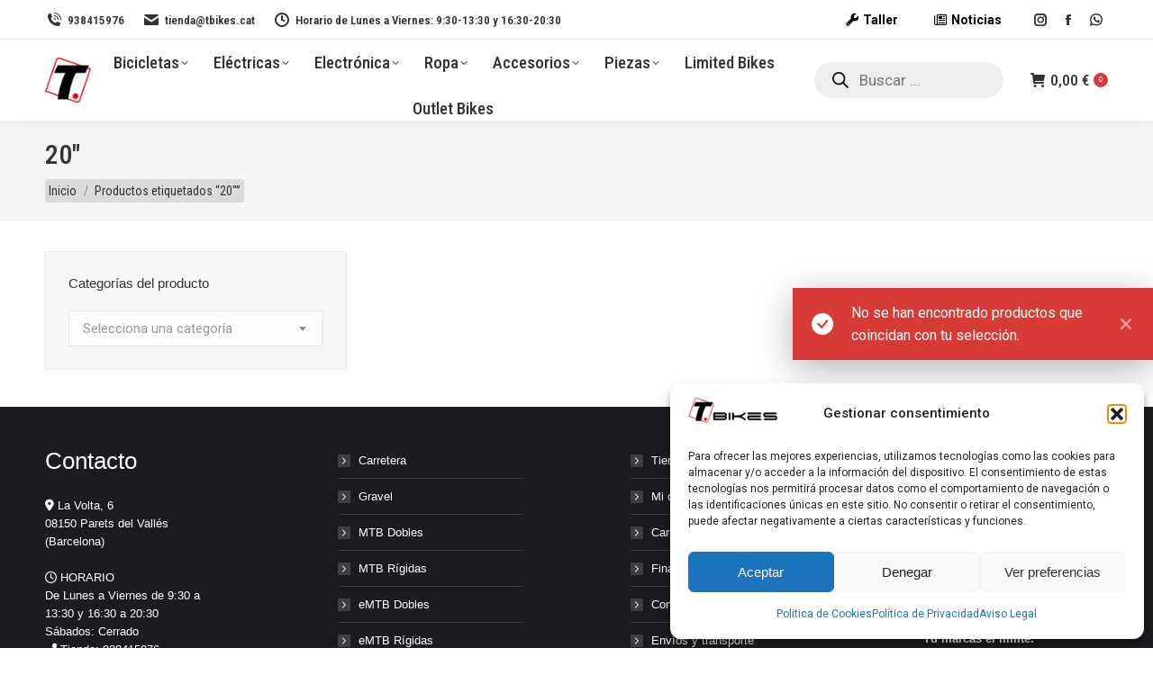

--- FILE ---
content_type: text/html; charset=UTF-8
request_url: https://www.tbikes.net/etiqueta-producto/20/
body_size: 35366
content:
<!DOCTYPE html>
<!--[if !(IE 6) | !(IE 7) | !(IE 8)  ]><!-->
<html lang="es" class="no-js">
<!--<![endif]-->
<head>
	<meta charset="UTF-8" />
				<meta name="viewport" content="width=device-width, initial-scale=1, maximum-scale=1, user-scalable=0"/>
			<meta name="theme-color" content="#d73b37"/>	<link rel="profile" href="https://gmpg.org/xfn/11" />
	<meta name='robots' content='index, follow, max-image-preview:large, max-snippet:-1, max-video-preview:-1' />

	<!-- This site is optimized with the Yoast SEO plugin v26.7 - https://yoast.com/wordpress/plugins/seo/ -->
	<title>20&quot; - T-Bikes · ¡Tu marcas el límite!</title>
	<link rel="canonical" href="https://www.tbikes.net/etiqueta-producto/20/" />
	<meta property="og:locale" content="es_ES" />
	<meta property="og:type" content="article" />
	<meta property="og:title" content="20&quot; - T-Bikes · ¡Tu marcas el límite!" />
	<meta property="og:url" content="https://www.tbikes.net/etiqueta-producto/20/" />
	<meta property="og:site_name" content="T-Bikes · ¡Tu marcas el límite!" />
	<meta name="twitter:card" content="summary_large_image" />
	<meta name="twitter:site" content="@Tbikes2" />
	<script type="application/ld+json" class="yoast-schema-graph">{"@context":"https://schema.org","@graph":[{"@type":"CollectionPage","@id":"https://www.tbikes.net/etiqueta-producto/20/","url":"https://www.tbikes.net/etiqueta-producto/20/","name":"20\" - T-Bikes · ¡Tu marcas el límite!","isPartOf":{"@id":"https://www.tbikes.net/#website"},"breadcrumb":{"@id":"https://www.tbikes.net/etiqueta-producto/20/#breadcrumb"},"inLanguage":"es"},{"@type":"BreadcrumbList","@id":"https://www.tbikes.net/etiqueta-producto/20/#breadcrumb","itemListElement":[{"@type":"ListItem","position":1,"name":"Portada","item":"https://www.tbikes.net/"},{"@type":"ListItem","position":2,"name":"20\""}]},{"@type":"WebSite","@id":"https://www.tbikes.net/#website","url":"https://www.tbikes.net/","name":"T-Bikes · ¡Tu marcas el límite!","description":"Tienda especializada en bicicletas, bicicletas eléctricas y taller.","publisher":{"@id":"https://www.tbikes.net/#organization"},"potentialAction":[{"@type":"SearchAction","target":{"@type":"EntryPoint","urlTemplate":"https://www.tbikes.net/?s={search_term_string}"},"query-input":{"@type":"PropertyValueSpecification","valueRequired":true,"valueName":"search_term_string"}}],"inLanguage":"es"},{"@type":"Organization","@id":"https://www.tbikes.net/#organization","name":"T-Bikes · ¡Tu marcas el límite!","url":"https://www.tbikes.net/","logo":{"@type":"ImageObject","inLanguage":"es","@id":"https://www.tbikes.net/#/schema/logo/image/","url":"https://www.tbikes.net/wp-content/uploads/2020/10/Logo-T-Bikes.png","contentUrl":"https://www.tbikes.net/wp-content/uploads/2020/10/Logo-T-Bikes.png","width":1040,"height":322,"caption":"T-Bikes · ¡Tu marcas el límite!"},"image":{"@id":"https://www.tbikes.net/#/schema/logo/image/"},"sameAs":["https://www.facebook.com/tbikes.cat","https://x.com/Tbikes2","https://www.instagram.com/tbikes.cat/"]}]}</script>
	<!-- / Yoast SEO plugin. -->


<link rel='dns-prefetch' href='//www.googletagmanager.com' />
<link rel='dns-prefetch' href='//maps.googleapis.com' />
<link rel='dns-prefetch' href='//use.fontawesome.com' />
<link rel='dns-prefetch' href='//fonts.googleapis.com' />
<link rel="alternate" type="application/rss+xml" title="T-Bikes · ¡Tu marcas el límite! &raquo; Feed" href="https://www.tbikes.net/feed/" />
<link rel="alternate" type="application/rss+xml" title="T-Bikes · ¡Tu marcas el límite! &raquo; Feed de los comentarios" href="https://www.tbikes.net/comments/feed/" />
<link rel="alternate" type="application/rss+xml" title="T-Bikes · ¡Tu marcas el límite! &raquo; 20&quot; Etiqueta Feed" href="https://www.tbikes.net/etiqueta-producto/20/feed/" />
<style id='wp-img-auto-sizes-contain-inline-css'>
img:is([sizes=auto i],[sizes^="auto," i]){contain-intrinsic-size:3000px 1500px}
/*# sourceURL=wp-img-auto-sizes-contain-inline-css */
</style>
<link rel='stylesheet' id='acfwf-wc-cart-block-integration-css' href='https://www.tbikes.net/wp-content/plugins/advanced-coupons-for-woocommerce-free/dist/assets/index-467dde24.css?ver=1766850246' media='all' />
<link rel='stylesheet' id='acfwf-wc-checkout-block-integration-css' href='https://www.tbikes.net/wp-content/plugins/advanced-coupons-for-woocommerce-free/dist/assets/index-2a7d8588.css?ver=1766850246' media='all' />
<style id='wp-emoji-styles-inline-css'>

	img.wp-smiley, img.emoji {
		display: inline !important;
		border: none !important;
		box-shadow: none !important;
		height: 1em !important;
		width: 1em !important;
		margin: 0 0.07em !important;
		vertical-align: -0.1em !important;
		background: none !important;
		padding: 0 !important;
	}
/*# sourceURL=wp-emoji-styles-inline-css */
</style>
<style id='classic-theme-styles-inline-css'>
/*! This file is auto-generated */
.wp-block-button__link{color:#fff;background-color:#32373c;border-radius:9999px;box-shadow:none;text-decoration:none;padding:calc(.667em + 2px) calc(1.333em + 2px);font-size:1.125em}.wp-block-file__button{background:#32373c;color:#fff;text-decoration:none}
/*# sourceURL=/wp-includes/css/classic-themes.min.css */
</style>
<link rel='stylesheet' id='dashicons-css' href='https://www.tbikes.net/wp-includes/css/dashicons.min.css?ver=684ee5e23d068c4b12e42048a167396c' media='all' />
<style id='dashicons-inline-css'>
[data-font="Dashicons"]:before {font-family: 'Dashicons' !important;content: attr(data-icon) !important;speak: none !important;font-weight: normal !important;font-variant: normal !important;text-transform: none !important;line-height: 1 !important;font-style: normal !important;-webkit-font-smoothing: antialiased !important;-moz-osx-font-smoothing: grayscale !important;}
/*# sourceURL=dashicons-inline-css */
</style>
<link rel='stylesheet' id='al_product_styles-css' href='https://www.tbikes.net/wp-content/plugins/ecommerce-product-catalog/css/al_product.min.css?timestamp=1761842494&#038;ver=6.9' media='all' />
<link rel='stylesheet' id='ic_blocks-css' href='https://www.tbikes.net/wp-content/plugins/ecommerce-product-catalog/includes/blocks/ic-blocks.min.css?timestamp=1761842494&#038;ver=6.9' media='all' />
<style id='font-awesome-svg-styles-default-inline-css'>
.svg-inline--fa {
  display: inline-block;
  height: 1em;
  overflow: visible;
  vertical-align: -.125em;
}
/*# sourceURL=font-awesome-svg-styles-default-inline-css */
</style>
<link rel='stylesheet' id='font-awesome-svg-styles-css' href='https://www.tbikes.net/wp-content/uploads/font-awesome/v6.5.1/css/svg-with-js.css' media='all' />
<style id='font-awesome-svg-styles-inline-css'>
   .wp-block-font-awesome-icon svg::before,
   .wp-rich-text-font-awesome-icon svg::before {content: unset;}
/*# sourceURL=font-awesome-svg-styles-inline-css */
</style>
<link rel='stylesheet' id='wapf-frontend-css-css' href='https://www.tbikes.net/wp-content/plugins/advanced-product-fields-for-woocommerce/assets/css/frontend.min.css?ver=1.6.18' media='all' />
<link rel='stylesheet' id='conditional-extra-fees-woocommerce-css' href='https://www.tbikes.net/wp-content/plugins/conditional-extra-fees-for-woocommerce/public/css/conditional-fees-rule-woocommerce-public.css?ver=1.1.49.36' media='all' />
<link rel='stylesheet' id='contact-form-7-css' href='https://www.tbikes.net/wp-content/plugins/contact-form-7/includes/css/styles.css?ver=6.1.4' media='all' />
<style id='woocommerce-inline-inline-css'>
.woocommerce form .form-row .required { visibility: visible; }
/*# sourceURL=woocommerce-inline-inline-css */
</style>
<link rel='stylesheet' id='cmplz-general-css' href='https://www.tbikes.net/wp-content/plugins/complianz-gdpr/assets/css/cookieblocker.min.css?ver=1766850250' media='all' />
<link rel='stylesheet' id='dgwt-wcas-style-css' href='https://www.tbikes.net/wp-content/plugins/ajax-search-for-woocommerce/assets/css/style.min.css?ver=1.32.2' media='all' />
<link rel='stylesheet' id='filter-public-free-css' href='https://www.tbikes.net/wp-content/plugins/filter-plus/assets/css/public.css?ver=1.1.13' media='all' />
<link rel='stylesheet' id='filter-swiper-bundle-css' href='https://www.tbikes.net/wp-content/plugins/filter-plus/assets/css/filter-swiper-bundle.min.css?ver=1.1.13' media='all' />
<link rel='stylesheet' id='the7-font-css' href='https://www.tbikes.net/wp-content/themes/dt-the7/fonts/icomoon-the7-font/icomoon-the7-font.min.css?ver=14.0.2.1' media='all' />
<link rel='stylesheet' id='the7-awesome-fonts-css' href='https://www.tbikes.net/wp-content/themes/dt-the7/fonts/FontAwesome/css/all.min.css?ver=14.0.2.1' media='all' />
<link rel='stylesheet' id='the7-Defaults-css' href='https://www.tbikes.net/wp-content/uploads/smile_fonts/Defaults/Defaults.css?ver=684ee5e23d068c4b12e42048a167396c' media='all' />
<link rel='stylesheet' id='font-awesome-official-css' href='https://use.fontawesome.com/releases/v6.5.1/css/all.css' media='all' integrity="sha384-t1nt8BQoYMLFN5p42tRAtuAAFQaCQODekUVeKKZrEnEyp4H2R0RHFz0KWpmj7i8g" crossorigin="anonymous" />
<link rel='stylesheet' id='dt-web-fonts-css' href='https://fonts.googleapis.com/css?family=Roboto+Condensed:400,500,600,700,bold%7CRoboto:400,500,600,700' media='all' />
<link rel='stylesheet' id='dt-main-css' href='https://www.tbikes.net/wp-content/themes/dt-the7/css/main.min.css?ver=14.0.2.1' media='all' />
<style id='dt-main-inline-css'>
body #load {
  display: block;
  height: 100%;
  overflow: hidden;
  position: fixed;
  width: 100%;
  z-index: 9901;
  opacity: 1;
  visibility: visible;
  transition: all .35s ease-out;
}
.load-wrap {
  width: 100%;
  height: 100%;
  background-position: center center;
  background-repeat: no-repeat;
  text-align: center;
  display: -ms-flexbox;
  display: -ms-flex;
  display: flex;
  -ms-align-items: center;
  -ms-flex-align: center;
  align-items: center;
  -ms-flex-flow: column wrap;
  flex-flow: column wrap;
  -ms-flex-pack: center;
  -ms-justify-content: center;
  justify-content: center;
}
.load-wrap > svg {
  position: absolute;
  top: 50%;
  left: 50%;
  transform: translate(-50%,-50%);
}
#load {
  background: var(--the7-elementor-beautiful-loading-bg,#ffffff);
  --the7-beautiful-spinner-color2: var(--the7-beautiful-spinner-color,rgba(51,51,51,0.25));
}

/*# sourceURL=dt-main-inline-css */
</style>
<link rel='stylesheet' id='the7-custom-scrollbar-css' href='https://www.tbikes.net/wp-content/themes/dt-the7/lib/custom-scrollbar/custom-scrollbar.min.css?ver=14.0.2.1' media='all' />
<link rel='stylesheet' id='the7-wpbakery-css' href='https://www.tbikes.net/wp-content/themes/dt-the7/css/wpbakery.min.css?ver=14.0.2.1' media='all' />
<link rel='stylesheet' id='the7-core-css' href='https://www.tbikes.net/wp-content/plugins/dt-the7-core/assets/css/post-type.min.css?ver=2.7.12' media='all' />
<link rel='stylesheet' id='ywdpd_owl-css' href='https://www.tbikes.net/wp-content/plugins/yith-woocommerce-dynamic-pricing-and-discounts-premium/assets/css/owl/owl.carousel.min.css?ver=4.22.0' media='all' />
<link rel='stylesheet' id='yith_ywdpd_frontend-css' href='https://www.tbikes.net/wp-content/plugins/yith-woocommerce-dynamic-pricing-and-discounts-premium/assets/css/frontend.css?ver=4.22.0' media='all' />
<link rel='stylesheet' id='the7-css-vars-css' href='https://www.tbikes.net/wp-content/uploads/the7-css/css-vars.css?ver=63f4a771972f' media='all' />
<link rel='stylesheet' id='dt-custom-css' href='https://www.tbikes.net/wp-content/uploads/the7-css/custom.css?ver=63f4a771972f' media='all' />
<link rel='stylesheet' id='wc-dt-custom-css' href='https://www.tbikes.net/wp-content/uploads/the7-css/compatibility/wc-dt-custom.css?ver=63f4a771972f' media='all' />
<link rel='stylesheet' id='dt-media-css' href='https://www.tbikes.net/wp-content/uploads/the7-css/media.css?ver=63f4a771972f' media='all' />
<link rel='stylesheet' id='the7-mega-menu-css' href='https://www.tbikes.net/wp-content/uploads/the7-css/mega-menu.css?ver=63f4a771972f' media='all' />
<link rel='stylesheet' id='the7-elements-albums-portfolio-css' href='https://www.tbikes.net/wp-content/uploads/the7-css/the7-elements-albums-portfolio.css?ver=63f4a771972f' media='all' />
<link rel='stylesheet' id='the7-elements-css' href='https://www.tbikes.net/wp-content/uploads/the7-css/post-type-dynamic.css?ver=63f4a771972f' media='all' />
<link rel='stylesheet' id='style-css' href='https://www.tbikes.net/wp-content/themes/dt-the7/style.css?ver=14.0.2.1' media='all' />
<link rel='stylesheet' id='ultimate-vc-addons-style-min-css' href='https://www.tbikes.net/wp-content/plugins/Ultimate_VC_Addons/assets/min-css/ultimate.min.css?ver=3.21.2' media='all' />
<link rel='stylesheet' id='ultimate-vc-addons-icons-css' href='https://www.tbikes.net/wp-content/plugins/Ultimate_VC_Addons/assets/css/icons.css?ver=3.21.2' media='all' />
<link rel='stylesheet' id='ultimate-vc-addons-vidcons-css' href='https://www.tbikes.net/wp-content/plugins/Ultimate_VC_Addons/assets/fonts/vidcons.css?ver=3.21.2' media='all' />
<link rel='stylesheet' id='ultimate-vc-addons-selected-google-fonts-style-css' href='https://fonts.googleapis.com/css?family=Abel|Aboreto&#038;subset=latin,latin-ext' media='all' />
<link rel='stylesheet' id='font-awesome-official-v4shim-css' href='https://use.fontawesome.com/releases/v6.5.1/css/v4-shims.css' media='all' integrity="sha384-5Jfdy0XO8+vjCRofsSnGmxGSYjLfsjjTOABKxVr8BkfvlaAm14bIJc7Jcjfq/xQI" crossorigin="anonymous" />
<link rel='stylesheet' id='wpc-filter-everything-css' href='https://www.tbikes.net/wp-content/plugins/filter-everything/assets/css/filter-everything.min.css?ver=1.9.1' media='all' />
<link rel='stylesheet' id='wpc-filter-everything-custom-css' href='https://www.tbikes.net/wp-content/uploads/cache/filter-everything/1213dc9e3a5e3e0f4335adacdc0c89d2.css?ver=684ee5e23d068c4b12e42048a167396c' media='all' />
<script type="text/template" id="tmpl-variation-template">
	<div class="woocommerce-variation-description">{{{ data.variation.variation_description }}}</div>
	<div class="woocommerce-variation-price">{{{ data.variation.price_html }}}</div>
	<div class="woocommerce-variation-availability">{{{ data.variation.availability_html }}}</div>
</script>
<script type="text/template" id="tmpl-unavailable-variation-template">
	<p role="alert">Lo siento, este producto no está disponible. Por favor, elige otra combinación.</p>
</script>
<script src="https://www.tbikes.net/wp-includes/js/jquery/jquery.min.js?ver=3.7.1" id="jquery-core-js"></script>
<script src="https://www.tbikes.net/wp-includes/js/jquery/jquery-migrate.min.js?ver=3.4.1" id="jquery-migrate-js"></script>
<script src="https://www.tbikes.net/wp-content/plugins/conditional-extra-fees-for-woocommerce/public/js/conditional-fees-rule-woocommerce-public.js?ver=1.1.49.36" id="conditional-extra-fees-woocommerce-js"></script>
<script src="https://www.tbikes.net/wp-content/plugins/woocommerce/assets/js/jquery-blockui/jquery.blockUI.min.js?ver=2.7.0-wc.10.4.3" id="wc-jquery-blockui-js" data-wp-strategy="defer"></script>
<script id="wc-add-to-cart-js-extra">
var wc_add_to_cart_params = {"ajax_url":"/wp-admin/admin-ajax.php","wc_ajax_url":"/?wc-ajax=%%endpoint%%","i18n_view_cart":"Ver Carrito","cart_url":"https://www.tbikes.net/carrito/","is_cart":"","cart_redirect_after_add":"no"};
//# sourceURL=wc-add-to-cart-js-extra
</script>
<script src="https://www.tbikes.net/wp-content/plugins/woocommerce/assets/js/frontend/add-to-cart.min.js?ver=10.4.3" id="wc-add-to-cart-js" data-wp-strategy="defer"></script>
<script src="https://www.tbikes.net/wp-content/plugins/woocommerce/assets/js/js-cookie/js.cookie.min.js?ver=2.1.4-wc.10.4.3" id="wc-js-cookie-js" defer data-wp-strategy="defer"></script>
<script id="woocommerce-js-extra">
var woocommerce_params = {"ajax_url":"/wp-admin/admin-ajax.php","wc_ajax_url":"/?wc-ajax=%%endpoint%%","i18n_password_show":"Mostrar contrase\u00f1a","i18n_password_hide":"Ocultar contrase\u00f1a"};
//# sourceURL=woocommerce-js-extra
</script>
<script src="https://www.tbikes.net/wp-content/plugins/woocommerce/assets/js/frontend/woocommerce.min.js?ver=10.4.3" id="woocommerce-js" defer data-wp-strategy="defer"></script>
<script src="https://www.tbikes.net/wp-content/plugins/js_composer/assets/js/vendors/woocommerce-add-to-cart.js?ver=8.7.2" id="vc_woocommerce-add-to-cart-js-js"></script>
<script id="dt-above-fold-js-extra">
var dtLocal = {"themeUrl":"https://www.tbikes.net/wp-content/themes/dt-the7","passText":"Para ver esta publicaci\u00f3n protegida, introduce la contrase\u00f1a debajo:","moreButtonText":{"loading":"Cargando...","loadMore":"Cargar m\u00e1s"},"postID":null,"ajaxurl":"https://www.tbikes.net/wp-admin/admin-ajax.php","REST":{"baseUrl":"https://www.tbikes.net/wp-json/the7/v1","endpoints":{"sendMail":"/send-mail"}},"contactMessages":{"required":"One or more fields have an error. Please check and try again.","terms":"Please accept the privacy policy.","fillTheCaptchaError":"Please, fill the captcha."},"captchaSiteKey":"","ajaxNonce":"2c76e11d1a","pageData":{"type":"archive","template":null,"layout":"masonry"},"themeSettings":{"smoothScroll":"off","lazyLoading":false,"desktopHeader":{"height":90},"ToggleCaptionEnabled":"disabled","ToggleCaption":"Navigation","floatingHeader":{"showAfter":94,"showMenu":true,"height":75,"logo":{"showLogo":true,"html":"\u003Cimg class=\" preload-me\" src=\"https://www.tbikes.net/wp-content/uploads/2022/10/logo-t-bikes-original-regualr.png\" srcset=\"https://www.tbikes.net/wp-content/uploads/2022/10/logo-t-bikes-original-regualr.png 57w, https://www.tbikes.net/wp-content/uploads/2022/10/logo-t-bikes-original-hd.png 114w\" width=\"57\" height=\"57\"   sizes=\"57px\" alt=\"T-Bikes \u00b7 \u00a1Tu marcas el l\u00edmite!\" /\u003E","url":"https://www.tbikes.net/"}},"topLine":{"floatingTopLine":{"logo":{"showLogo":false,"html":""}}},"mobileHeader":{"firstSwitchPoint":1000,"secondSwitchPoint":850,"firstSwitchPointHeight":60,"secondSwitchPointHeight":60,"mobileToggleCaptionEnabled":"disabled","mobileToggleCaption":"Men\u00fa"},"stickyMobileHeaderFirstSwitch":{"logo":{"html":"\u003Cimg class=\" preload-me\" src=\"https://www.tbikes.net/wp-content/uploads/2022/10/logo-t-bikes-original-regualr.png\" srcset=\"https://www.tbikes.net/wp-content/uploads/2022/10/logo-t-bikes-original-regualr.png 57w, https://www.tbikes.net/wp-content/uploads/2022/10/logo-t-bikes-original-hd.png 114w\" width=\"57\" height=\"57\"   sizes=\"57px\" alt=\"T-Bikes \u00b7 \u00a1Tu marcas el l\u00edmite!\" /\u003E"}},"stickyMobileHeaderSecondSwitch":{"logo":{"html":"\u003Cimg class=\" preload-me\" src=\"https://www.tbikes.net/wp-content/uploads/2022/10/logo-t-bikes-original-regualr.png\" srcset=\"https://www.tbikes.net/wp-content/uploads/2022/10/logo-t-bikes-original-regualr.png 57w, https://www.tbikes.net/wp-content/uploads/2022/10/logo-t-bikes-original-hd.png 114w\" width=\"57\" height=\"57\"   sizes=\"57px\" alt=\"T-Bikes \u00b7 \u00a1Tu marcas el l\u00edmite!\" /\u003E"}},"sidebar":{"switchPoint":992},"boxedWidth":"1280px"},"VCMobileScreenWidth":"768","wcCartFragmentHash":"e9ce12925d7d2539884bfc8aebe1953e"};
var dtShare = {"shareButtonText":{"facebook":"Compartir en Facebook","twitter":"Share on X","pinterest":"Tweet","linkedin":"Compartir en Linkedin","whatsapp":"Compartir en Whatsapp"},"overlayOpacity":"85"};
//# sourceURL=dt-above-fold-js-extra
</script>
<script src="https://www.tbikes.net/wp-content/themes/dt-the7/js/above-the-fold.min.js?ver=14.0.2.1" id="dt-above-fold-js"></script>
<script src="https://www.tbikes.net/wp-includes/js/underscore.min.js?ver=1.13.7" id="underscore-js"></script>
<script id="wp-util-js-extra">
var _wpUtilSettings = {"ajax":{"url":"/wp-admin/admin-ajax.php"}};
//# sourceURL=wp-util-js-extra
</script>
<script src="https://www.tbikes.net/wp-includes/js/wp-util.min.js?ver=684ee5e23d068c4b12e42048a167396c" id="wp-util-js"></script>
<script id="wc-add-to-cart-variation-js-extra">
var wc_add_to_cart_variation_params = {"wc_ajax_url":"/?wc-ajax=%%endpoint%%","i18n_no_matching_variations_text":"Lo siento, no hay productos que igualen tu selecci\u00f3n. Por favor, escoge una combinaci\u00f3n diferente.","i18n_make_a_selection_text":"Elige las opciones del producto antes de a\u00f1adir este producto a tu carrito.","i18n_unavailable_text":"Lo siento, este producto no est\u00e1 disponible. Por favor, elige otra combinaci\u00f3n.","i18n_reset_alert_text":"Se ha restablecido tu selecci\u00f3n. Por favor, elige alguna opci\u00f3n del producto antes de poder a\u00f1adir este producto a tu carrito."};
//# sourceURL=wc-add-to-cart-variation-js-extra
</script>
<script src="https://www.tbikes.net/wp-content/plugins/woocommerce/assets/js/frontend/add-to-cart-variation.min.js?ver=10.4.3" id="wc-add-to-cart-variation-js" defer data-wp-strategy="defer"></script>
<script src="https://www.tbikes.net/wp-content/themes/dt-the7/js/compatibility/woocommerce/woocommerce.min.js?ver=14.0.2.1" id="dt-woocommerce-js"></script>

<!-- Fragmento de código de la etiqueta de Google (gtag.js) añadida por Site Kit -->
<!-- Fragmento de código de Google Analytics añadido por Site Kit -->
<script src="https://www.googletagmanager.com/gtag/js?id=GT-NS4PTD5" id="google_gtagjs-js" async></script>
<script id="google_gtagjs-js-after">
window.dataLayer = window.dataLayer || [];function gtag(){dataLayer.push(arguments);}
gtag("set","linker",{"domains":["www.tbikes.net"]});
gtag("js", new Date());
gtag("set", "developer_id.dZTNiMT", true);
gtag("config", "GT-NS4PTD5");
//# sourceURL=google_gtagjs-js-after
</script>
<script src="https://www.tbikes.net/wp-content/plugins/Ultimate_VC_Addons/assets/min-js/modernizr-custom.min.js?ver=3.21.2" id="ultimate-vc-addons-modernizr-js"></script>
<script src="https://www.tbikes.net/wp-content/plugins/Ultimate_VC_Addons/assets/min-js/jquery-ui.min.js?ver=3.21.2" id="jquery_ui-js"></script>
<script type="text/plain" data-service="acf-custom-maps" data-category="marketing" data-cmplz-src="https://maps.googleapis.com/maps/api/js" id="ultimate-vc-addons-googleapis-js"></script>
<script src="https://www.tbikes.net/wp-includes/js/jquery/ui/core.min.js?ver=1.13.3" id="jquery-ui-core-js"></script>
<script src="https://www.tbikes.net/wp-includes/js/jquery/ui/mouse.min.js?ver=1.13.3" id="jquery-ui-mouse-js"></script>
<script src="https://www.tbikes.net/wp-includes/js/jquery/ui/slider.min.js?ver=1.13.3" id="jquery-ui-slider-js"></script>
<script src="https://www.tbikes.net/wp-content/plugins/Ultimate_VC_Addons/assets/min-js/jquery-ui-labeledslider.min.js?ver=3.21.2" id="ultimate-vc-addons_range_tick-js"></script>
<script src="https://www.tbikes.net/wp-content/plugins/Ultimate_VC_Addons/assets/min-js/ultimate.min.js?ver=3.21.2" id="ultimate-vc-addons-script-js"></script>
<script src="https://www.tbikes.net/wp-content/plugins/Ultimate_VC_Addons/assets/min-js/modal-all.min.js?ver=3.21.2" id="ultimate-vc-addons-modal-all-js"></script>
<script src="https://www.tbikes.net/wp-content/plugins/Ultimate_VC_Addons/assets/min-js/jparallax.min.js?ver=3.21.2" id="ultimate-vc-addons-jquery.shake-js"></script>
<script src="https://www.tbikes.net/wp-content/plugins/Ultimate_VC_Addons/assets/min-js/vhparallax.min.js?ver=3.21.2" id="ultimate-vc-addons-jquery.vhparallax-js"></script>
<script src="https://www.tbikes.net/wp-content/plugins/Ultimate_VC_Addons/assets/min-js/ultimate_bg.min.js?ver=3.21.2" id="ultimate-vc-addons-row-bg-js"></script>
<script src="https://www.tbikes.net/wp-content/plugins/Ultimate_VC_Addons/assets/min-js/mb-YTPlayer.min.js?ver=3.21.2" id="ultimate-vc-addons-jquery.ytplayer-js"></script>
<script></script><link rel="https://api.w.org/" href="https://www.tbikes.net/wp-json/" /><link rel="alternate" title="JSON" type="application/json" href="https://www.tbikes.net/wp-json/wp/v2/product_tag/2704" /><meta name="generator" content="Advanced Coupons for WooCommerce Free v4.7.1" /><meta name="generator" content="Site Kit by Google 1.170.0" />
<!-- This website runs the Product Feed PRO for WooCommerce by AdTribes.io plugin - version woocommercesea_option_installed_version -->
			<style>.cmplz-hidden {
					display: none !important;
				}</style>		<style>
			.dgwt-wcas-ico-magnifier,.dgwt-wcas-ico-magnifier-handler{max-width:20px}.dgwt-wcas-search-wrapp{max-width:50px}		</style>
					<style>
				.mini-widgets .dgwt-wcas-search-icon {
					width: 17px;
					margin-top: -2px;
				}

				.mini-widgets .dgwt-wcas-layout-icon-open .dgwt-wcas-search-icon-arrow {
					top: calc(100% + 5px);
				}
			</style>
				<!-- Google site verification - Google for WooCommerce -->
<meta name="google-site-verification" content="ndz96nckmN6li2rSQNmjxWVoToMpqg3Yo-aKOT7XcQM" />
	<noscript><style>.woocommerce-product-gallery{ opacity: 1 !important; }</style></noscript>
	<style type="text/css" id="filter-everything-inline-css">.wpc-orderby-select{width:100%}.wpc-filters-open-button-container{display:none}.wpc-debug-message{padding:16px;font-size:14px;border:1px dashed #ccc;margin-bottom:20px}.wpc-debug-title{visibility:hidden}.wpc-button-inner,.wpc-chip-content{display:flex;align-items:center}.wpc-icon-html-wrapper{position:relative;margin-right:10px;top:2px}.wpc-icon-html-wrapper span{display:block;height:1px;width:18px;border-radius:3px;background:#2c2d33;margin-bottom:4px;position:relative}span.wpc-icon-line-1:after,span.wpc-icon-line-2:after,span.wpc-icon-line-3:after{content:"";display:block;width:3px;height:3px;border:1px solid #2c2d33;background-color:#fff;position:absolute;top:-2px;box-sizing:content-box}span.wpc-icon-line-3:after{border-radius:50%;left:2px}span.wpc-icon-line-1:after{border-radius:50%;left:5px}span.wpc-icon-line-2:after{border-radius:50%;left:12px}body .wpc-filters-open-button-container a.wpc-filters-open-widget,body .wpc-filters-open-button-container a.wpc-open-close-filters-button{display:inline-block;text-align:left;border:1px solid #2c2d33;border-radius:2px;line-height:1.5;padding:7px 12px;background-color:transparent;color:#2c2d33;box-sizing:border-box;text-decoration:none!important;font-weight:400;transition:none;position:relative}@media screen and (max-width:768px){.wpc_show_bottom_widget .wpc-filters-open-button-container,.wpc_show_open_close_button .wpc-filters-open-button-container{display:block}.wpc_show_bottom_widget .wpc-filters-open-button-container{margin-top:1em;margin-bottom:1em}}</style>
<meta name="generator" content="Powered by WPBakery Page Builder - drag and drop page builder for WordPress."/>

<!-- Fragmento de código de Google Tag Manager añadido por Site Kit -->
<script>
			( function( w, d, s, l, i ) {
				w[l] = w[l] || [];
				w[l].push( {'gtm.start': new Date().getTime(), event: 'gtm.js'} );
				var f = d.getElementsByTagName( s )[0],
					j = d.createElement( s ), dl = l != 'dataLayer' ? '&l=' + l : '';
				j.async = true;
				j.src = 'https://www.googletagmanager.com/gtm.js?id=' + i + dl;
				f.parentNode.insertBefore( j, f );
			} )( window, document, 'script', 'dataLayer', 'GTM-NS5KTLW' );
			
</script>

<!-- Final del fragmento de código de Google Tag Manager añadido por Site Kit -->
<meta name="generator" content="Powered by Slider Revolution 6.7.38 - responsive, Mobile-Friendly Slider Plugin for WordPress with comfortable drag and drop interface." />
<script type="text/javascript" id="the7-loader-script">
document.addEventListener("DOMContentLoaded", function(event) {
	var load = document.getElementById("load");
	if(!load.classList.contains('loader-removed')){
		var removeLoading = setTimeout(function() {
			load.className += " loader-removed";
		}, 300);
	}
});
</script>
		<link rel="modulepreload" href="https://www.tbikes.net/wp-content/plugins/advanced-coupons-for-woocommerce-free/dist/common/NoticesPlugin.12346420.js"  /><link rel="modulepreload" href="https://www.tbikes.net/wp-content/plugins/advanced-coupons-for-woocommerce-free/dist/common/sanitize.7727159a.js"  /><link rel="modulepreload" href="https://www.tbikes.net/wp-content/plugins/advanced-coupons-for-woocommerce-free/dist/common/NoticesPlugin.12346420.js"  /><link rel="modulepreload" href="https://www.tbikes.net/wp-content/plugins/advanced-coupons-for-woocommerce-free/dist/common/sanitize.7727159a.js"  /><link rel="icon" href="https://www.tbikes.net/wp-content/uploads/2022/10/logo-t-bikes-original-regualr.png" type="image/png" sizes="16x16"/><link rel="icon" href="https://www.tbikes.net/wp-content/uploads/2022/10/logo-t-bikes-original-regualr.png" type="image/png" sizes="32x32"/><script>function setREVStartSize(e){
			//window.requestAnimationFrame(function() {
				window.RSIW = window.RSIW===undefined ? window.innerWidth : window.RSIW;
				window.RSIH = window.RSIH===undefined ? window.innerHeight : window.RSIH;
				try {
					var pw = document.getElementById(e.c).parentNode.offsetWidth,
						newh;
					pw = pw===0 || isNaN(pw) || (e.l=="fullwidth" || e.layout=="fullwidth") ? window.RSIW : pw;
					e.tabw = e.tabw===undefined ? 0 : parseInt(e.tabw);
					e.thumbw = e.thumbw===undefined ? 0 : parseInt(e.thumbw);
					e.tabh = e.tabh===undefined ? 0 : parseInt(e.tabh);
					e.thumbh = e.thumbh===undefined ? 0 : parseInt(e.thumbh);
					e.tabhide = e.tabhide===undefined ? 0 : parseInt(e.tabhide);
					e.thumbhide = e.thumbhide===undefined ? 0 : parseInt(e.thumbhide);
					e.mh = e.mh===undefined || e.mh=="" || e.mh==="auto" ? 0 : parseInt(e.mh,0);
					if(e.layout==="fullscreen" || e.l==="fullscreen")
						newh = Math.max(e.mh,window.RSIH);
					else{
						e.gw = Array.isArray(e.gw) ? e.gw : [e.gw];
						for (var i in e.rl) if (e.gw[i]===undefined || e.gw[i]===0) e.gw[i] = e.gw[i-1];
						e.gh = e.el===undefined || e.el==="" || (Array.isArray(e.el) && e.el.length==0)? e.gh : e.el;
						e.gh = Array.isArray(e.gh) ? e.gh : [e.gh];
						for (var i in e.rl) if (e.gh[i]===undefined || e.gh[i]===0) e.gh[i] = e.gh[i-1];
											
						var nl = new Array(e.rl.length),
							ix = 0,
							sl;
						e.tabw = e.tabhide>=pw ? 0 : e.tabw;
						e.thumbw = e.thumbhide>=pw ? 0 : e.thumbw;
						e.tabh = e.tabhide>=pw ? 0 : e.tabh;
						e.thumbh = e.thumbhide>=pw ? 0 : e.thumbh;
						for (var i in e.rl) nl[i] = e.rl[i]<window.RSIW ? 0 : e.rl[i];
						sl = nl[0];
						for (var i in nl) if (sl>nl[i] && nl[i]>0) { sl = nl[i]; ix=i;}
						var m = pw>(e.gw[ix]+e.tabw+e.thumbw) ? 1 : (pw-(e.tabw+e.thumbw)) / (e.gw[ix]);
						newh =  (e.gh[ix] * m) + (e.tabh + e.thumbh);
					}
					var el = document.getElementById(e.c);
					if (el!==null && el) el.style.height = newh+"px";
					el = document.getElementById(e.c+"_wrapper");
					if (el!==null && el) {
						el.style.height = newh+"px";
						el.style.display = "block";
					}
				} catch(e){
					console.log("Failure at Presize of Slider:" + e)
				}
			//});
		  };</script>
<noscript><style> .wpb_animate_when_almost_visible { opacity: 1; }</style></noscript><!-- Google tag (gtag.js) -->
<script type="text/plain" data-service="google-analytics" data-category="statistics" async data-cmplz-src="https://www.googletagmanager.com/gtag/js?id=AW-11227642467"></script>
<script>
  window.dataLayer = window.dataLayer || [];
  function gtag(){dataLayer.push(arguments);}
  gtag('js', new Date());

  gtag('config', 'AW-11227642467');
</script>

<!-- Event snippet for Vista de una página conversion page -->
<script>
  gtag('event', 'conversion', {'send_to': 'AW-11227642467/_gSwCPfk064YEOP04Okp'});
</script>
<!-- Event snippet for Vista de una página conversion page
In your html page, add the snippet and call gtag_report_conversion when someone clicks on the chosen link or button. -->
<script>
function gtag_report_conversion(url) {
  var callback = function () {
    if (typeof(url) != 'undefined') {
      window.location = url;
    }
  };
  gtag('event', 'conversion', {
      'send_to': 'AW-11227642467/_gSwCPfk064YEOP04Okp',
      'event_callback': callback
  });
  return false;
}
</script>
<style id='the7-custom-inline-css' type='text/css'>
.sub-nav .menu-item i.fa,
.sub-nav .menu-item i.fas,
.sub-nav .menu-item i.far,
.sub-nav .menu-item i.fab {
	text-align: center;
	width: 1.25em;
}


.woocommerce div.product div.summary h1 {
    margin-bottom: 0px;
}

.woocommerce div.product div.summary > .price {
    position: relative;
    padding-bottom: 15px;
    margin-bottom: 0px;
	color:#3A913F;
	font-size: 25px !important;
}

.woocom-list-content del .amount *{color:#ff0000 !important;
font-size: 19px !important;}

.woocommerce .product .woocom-list-content h4{
	text-transform:uppercase;
}

.onsale {
	border-radius:3px!important;
	padding:8px 10px!important;
	min-height:initial!important;
	line-height:initial!important;
	font-size:13px!important;
	background-color:#ff0000!important;
	color: #ffffff !important;
}


.price_label{
	font-size:11px !important;
}


.wc-block-cart__submit-button{
		color: #ffffff;
		background-color:darkgreen;
}


.dgwt-wcas-sf-wrapp input[type=search].dgwt-wcas-search-input {
	height: 35px;
}

.dgwt-wcas-style-pirx .dgwt-wcas-sf-wrapp input[type=search].dgwt-wcas-search-input {
	padding: 6px 24px 6px 48px;
}

.dgwt-wcas-style-pirx .dgwt-wcas-sf-wrapp button.dgwt-wcas-search-submit {
	top: 13px;
}

form.cart div.quantity:not([style='display: none;'])+button {
    margin-top: 15px;
}
</style>
<link rel='stylesheet' id='wc-blocks-style-css' href='https://www.tbikes.net/wp-content/plugins/woocommerce/assets/client/blocks/wc-blocks.css?ver=wc-10.4.3' media='all' />
<style id='global-styles-inline-css'>
:root{--wp--preset--aspect-ratio--square: 1;--wp--preset--aspect-ratio--4-3: 4/3;--wp--preset--aspect-ratio--3-4: 3/4;--wp--preset--aspect-ratio--3-2: 3/2;--wp--preset--aspect-ratio--2-3: 2/3;--wp--preset--aspect-ratio--16-9: 16/9;--wp--preset--aspect-ratio--9-16: 9/16;--wp--preset--color--black: #000000;--wp--preset--color--cyan-bluish-gray: #abb8c3;--wp--preset--color--white: #FFF;--wp--preset--color--pale-pink: #f78da7;--wp--preset--color--vivid-red: #cf2e2e;--wp--preset--color--luminous-vivid-orange: #ff6900;--wp--preset--color--luminous-vivid-amber: #fcb900;--wp--preset--color--light-green-cyan: #7bdcb5;--wp--preset--color--vivid-green-cyan: #00d084;--wp--preset--color--pale-cyan-blue: #8ed1fc;--wp--preset--color--vivid-cyan-blue: #0693e3;--wp--preset--color--vivid-purple: #9b51e0;--wp--preset--color--accent: #d73b37;--wp--preset--color--dark-gray: #111;--wp--preset--color--light-gray: #767676;--wp--preset--gradient--vivid-cyan-blue-to-vivid-purple: linear-gradient(135deg,rgb(6,147,227) 0%,rgb(155,81,224) 100%);--wp--preset--gradient--light-green-cyan-to-vivid-green-cyan: linear-gradient(135deg,rgb(122,220,180) 0%,rgb(0,208,130) 100%);--wp--preset--gradient--luminous-vivid-amber-to-luminous-vivid-orange: linear-gradient(135deg,rgb(252,185,0) 0%,rgb(255,105,0) 100%);--wp--preset--gradient--luminous-vivid-orange-to-vivid-red: linear-gradient(135deg,rgb(255,105,0) 0%,rgb(207,46,46) 100%);--wp--preset--gradient--very-light-gray-to-cyan-bluish-gray: linear-gradient(135deg,rgb(238,238,238) 0%,rgb(169,184,195) 100%);--wp--preset--gradient--cool-to-warm-spectrum: linear-gradient(135deg,rgb(74,234,220) 0%,rgb(151,120,209) 20%,rgb(207,42,186) 40%,rgb(238,44,130) 60%,rgb(251,105,98) 80%,rgb(254,248,76) 100%);--wp--preset--gradient--blush-light-purple: linear-gradient(135deg,rgb(255,206,236) 0%,rgb(152,150,240) 100%);--wp--preset--gradient--blush-bordeaux: linear-gradient(135deg,rgb(254,205,165) 0%,rgb(254,45,45) 50%,rgb(107,0,62) 100%);--wp--preset--gradient--luminous-dusk: linear-gradient(135deg,rgb(255,203,112) 0%,rgb(199,81,192) 50%,rgb(65,88,208) 100%);--wp--preset--gradient--pale-ocean: linear-gradient(135deg,rgb(255,245,203) 0%,rgb(182,227,212) 50%,rgb(51,167,181) 100%);--wp--preset--gradient--electric-grass: linear-gradient(135deg,rgb(202,248,128) 0%,rgb(113,206,126) 100%);--wp--preset--gradient--midnight: linear-gradient(135deg,rgb(2,3,129) 0%,rgb(40,116,252) 100%);--wp--preset--font-size--small: 13px;--wp--preset--font-size--medium: 20px;--wp--preset--font-size--large: 36px;--wp--preset--font-size--x-large: 42px;--wp--preset--spacing--20: 0.44rem;--wp--preset--spacing--30: 0.67rem;--wp--preset--spacing--40: 1rem;--wp--preset--spacing--50: 1.5rem;--wp--preset--spacing--60: 2.25rem;--wp--preset--spacing--70: 3.38rem;--wp--preset--spacing--80: 5.06rem;--wp--preset--shadow--natural: 6px 6px 9px rgba(0, 0, 0, 0.2);--wp--preset--shadow--deep: 12px 12px 50px rgba(0, 0, 0, 0.4);--wp--preset--shadow--sharp: 6px 6px 0px rgba(0, 0, 0, 0.2);--wp--preset--shadow--outlined: 6px 6px 0px -3px rgb(255, 255, 255), 6px 6px rgb(0, 0, 0);--wp--preset--shadow--crisp: 6px 6px 0px rgb(0, 0, 0);}:where(.is-layout-flex){gap: 0.5em;}:where(.is-layout-grid){gap: 0.5em;}body .is-layout-flex{display: flex;}.is-layout-flex{flex-wrap: wrap;align-items: center;}.is-layout-flex > :is(*, div){margin: 0;}body .is-layout-grid{display: grid;}.is-layout-grid > :is(*, div){margin: 0;}:where(.wp-block-columns.is-layout-flex){gap: 2em;}:where(.wp-block-columns.is-layout-grid){gap: 2em;}:where(.wp-block-post-template.is-layout-flex){gap: 1.25em;}:where(.wp-block-post-template.is-layout-grid){gap: 1.25em;}.has-black-color{color: var(--wp--preset--color--black) !important;}.has-cyan-bluish-gray-color{color: var(--wp--preset--color--cyan-bluish-gray) !important;}.has-white-color{color: var(--wp--preset--color--white) !important;}.has-pale-pink-color{color: var(--wp--preset--color--pale-pink) !important;}.has-vivid-red-color{color: var(--wp--preset--color--vivid-red) !important;}.has-luminous-vivid-orange-color{color: var(--wp--preset--color--luminous-vivid-orange) !important;}.has-luminous-vivid-amber-color{color: var(--wp--preset--color--luminous-vivid-amber) !important;}.has-light-green-cyan-color{color: var(--wp--preset--color--light-green-cyan) !important;}.has-vivid-green-cyan-color{color: var(--wp--preset--color--vivid-green-cyan) !important;}.has-pale-cyan-blue-color{color: var(--wp--preset--color--pale-cyan-blue) !important;}.has-vivid-cyan-blue-color{color: var(--wp--preset--color--vivid-cyan-blue) !important;}.has-vivid-purple-color{color: var(--wp--preset--color--vivid-purple) !important;}.has-black-background-color{background-color: var(--wp--preset--color--black) !important;}.has-cyan-bluish-gray-background-color{background-color: var(--wp--preset--color--cyan-bluish-gray) !important;}.has-white-background-color{background-color: var(--wp--preset--color--white) !important;}.has-pale-pink-background-color{background-color: var(--wp--preset--color--pale-pink) !important;}.has-vivid-red-background-color{background-color: var(--wp--preset--color--vivid-red) !important;}.has-luminous-vivid-orange-background-color{background-color: var(--wp--preset--color--luminous-vivid-orange) !important;}.has-luminous-vivid-amber-background-color{background-color: var(--wp--preset--color--luminous-vivid-amber) !important;}.has-light-green-cyan-background-color{background-color: var(--wp--preset--color--light-green-cyan) !important;}.has-vivid-green-cyan-background-color{background-color: var(--wp--preset--color--vivid-green-cyan) !important;}.has-pale-cyan-blue-background-color{background-color: var(--wp--preset--color--pale-cyan-blue) !important;}.has-vivid-cyan-blue-background-color{background-color: var(--wp--preset--color--vivid-cyan-blue) !important;}.has-vivid-purple-background-color{background-color: var(--wp--preset--color--vivid-purple) !important;}.has-black-border-color{border-color: var(--wp--preset--color--black) !important;}.has-cyan-bluish-gray-border-color{border-color: var(--wp--preset--color--cyan-bluish-gray) !important;}.has-white-border-color{border-color: var(--wp--preset--color--white) !important;}.has-pale-pink-border-color{border-color: var(--wp--preset--color--pale-pink) !important;}.has-vivid-red-border-color{border-color: var(--wp--preset--color--vivid-red) !important;}.has-luminous-vivid-orange-border-color{border-color: var(--wp--preset--color--luminous-vivid-orange) !important;}.has-luminous-vivid-amber-border-color{border-color: var(--wp--preset--color--luminous-vivid-amber) !important;}.has-light-green-cyan-border-color{border-color: var(--wp--preset--color--light-green-cyan) !important;}.has-vivid-green-cyan-border-color{border-color: var(--wp--preset--color--vivid-green-cyan) !important;}.has-pale-cyan-blue-border-color{border-color: var(--wp--preset--color--pale-cyan-blue) !important;}.has-vivid-cyan-blue-border-color{border-color: var(--wp--preset--color--vivid-cyan-blue) !important;}.has-vivid-purple-border-color{border-color: var(--wp--preset--color--vivid-purple) !important;}.has-vivid-cyan-blue-to-vivid-purple-gradient-background{background: var(--wp--preset--gradient--vivid-cyan-blue-to-vivid-purple) !important;}.has-light-green-cyan-to-vivid-green-cyan-gradient-background{background: var(--wp--preset--gradient--light-green-cyan-to-vivid-green-cyan) !important;}.has-luminous-vivid-amber-to-luminous-vivid-orange-gradient-background{background: var(--wp--preset--gradient--luminous-vivid-amber-to-luminous-vivid-orange) !important;}.has-luminous-vivid-orange-to-vivid-red-gradient-background{background: var(--wp--preset--gradient--luminous-vivid-orange-to-vivid-red) !important;}.has-very-light-gray-to-cyan-bluish-gray-gradient-background{background: var(--wp--preset--gradient--very-light-gray-to-cyan-bluish-gray) !important;}.has-cool-to-warm-spectrum-gradient-background{background: var(--wp--preset--gradient--cool-to-warm-spectrum) !important;}.has-blush-light-purple-gradient-background{background: var(--wp--preset--gradient--blush-light-purple) !important;}.has-blush-bordeaux-gradient-background{background: var(--wp--preset--gradient--blush-bordeaux) !important;}.has-luminous-dusk-gradient-background{background: var(--wp--preset--gradient--luminous-dusk) !important;}.has-pale-ocean-gradient-background{background: var(--wp--preset--gradient--pale-ocean) !important;}.has-electric-grass-gradient-background{background: var(--wp--preset--gradient--electric-grass) !important;}.has-midnight-gradient-background{background: var(--wp--preset--gradient--midnight) !important;}.has-small-font-size{font-size: var(--wp--preset--font-size--small) !important;}.has-medium-font-size{font-size: var(--wp--preset--font-size--medium) !important;}.has-large-font-size{font-size: var(--wp--preset--font-size--large) !important;}.has-x-large-font-size{font-size: var(--wp--preset--font-size--x-large) !important;}
/*# sourceURL=global-styles-inline-css */
</style>
<link rel='stylesheet' id='select2-css' href='https://www.tbikes.net/wp-content/plugins/woocommerce/assets/css/select2.css?ver=10.4.3' media='all' />
<link rel='stylesheet' id='rs-plugin-settings-css' href='//www.tbikes.net/wp-content/plugins/revslider/sr6/assets/css/rs6.css?ver=6.7.38' media='all' />
<style id='rs-plugin-settings-inline-css'>
#rs-demo-id {}
/*# sourceURL=rs-plugin-settings-inline-css */
</style>
</head>
<body data-rsssl=1 data-cmplz=1 id="the7-body" class="archive tax-product_tag term-2704 wp-embed-responsive wp-theme-dt-the7 theme-dt-the7 the7-core-ver-2.7.12 woocommerce woocommerce-page woocommerce-no-js layout-masonry description-under-image dt-responsive-on right-mobile-menu-close-icon ouside-menu-close-icon mobile-hamburger-close-bg-enable mobile-hamburger-close-bg-hover-enable  fade-medium-mobile-menu-close-icon fade-medium-menu-close-icon srcset-enabled btn-flat custom-btn-color custom-btn-hover-color phantom-sticky phantom-shadow-decoration phantom-main-logo-on sticky-mobile-header top-header first-switch-logo-left first-switch-menu-right second-switch-logo-left second-switch-menu-right right-mobile-menu layzr-loading-on no-avatars dt-wc-sidebar-collapse popup-message-style the7-ver-14.0.2.1 dt-fa-compatibility wpb-js-composer js-comp-ver-8.7.2 vc_responsive">
		<!-- Fragmento de código de Google Tag Manager (noscript) añadido por Site Kit -->
		<noscript>
			<iframe src="https://www.googletagmanager.com/ns.html?id=GTM-NS5KTLW" height="0" width="0" style="display:none;visibility:hidden"></iframe>
		</noscript>
		<!-- Final del fragmento de código de Google Tag Manager (noscript) añadido por Site Kit -->
		<!-- The7 14.0.2.1 -->
<div id="load" class="spinner-loader">
	<div class="load-wrap"><style type="text/css">
    [class*="the7-spinner-animate-"]{
        animation: spinner-animation 1s cubic-bezier(1,1,1,1) infinite;
        x:46.5px;
        y:40px;
        width:7px;
        height:20px;
        fill:var(--the7-beautiful-spinner-color2);
        opacity: 0.2;
    }
    .the7-spinner-animate-2{
        animation-delay: 0.083s;
    }
    .the7-spinner-animate-3{
        animation-delay: 0.166s;
    }
    .the7-spinner-animate-4{
         animation-delay: 0.25s;
    }
    .the7-spinner-animate-5{
         animation-delay: 0.33s;
    }
    .the7-spinner-animate-6{
         animation-delay: 0.416s;
    }
    .the7-spinner-animate-7{
         animation-delay: 0.5s;
    }
    .the7-spinner-animate-8{
         animation-delay: 0.58s;
    }
    .the7-spinner-animate-9{
         animation-delay: 0.666s;
    }
    .the7-spinner-animate-10{
         animation-delay: 0.75s;
    }
    .the7-spinner-animate-11{
        animation-delay: 0.83s;
    }
    .the7-spinner-animate-12{
        animation-delay: 0.916s;
    }
    @keyframes spinner-animation{
        from {
            opacity: 1;
        }
        to{
            opacity: 0;
        }
    }
</style>
<svg width="75px" height="75px" xmlns="http://www.w3.org/2000/svg" viewBox="0 0 100 100" preserveAspectRatio="xMidYMid">
	<rect class="the7-spinner-animate-1" rx="5" ry="5" transform="rotate(0 50 50) translate(0 -30)"></rect>
	<rect class="the7-spinner-animate-2" rx="5" ry="5" transform="rotate(30 50 50) translate(0 -30)"></rect>
	<rect class="the7-spinner-animate-3" rx="5" ry="5" transform="rotate(60 50 50) translate(0 -30)"></rect>
	<rect class="the7-spinner-animate-4" rx="5" ry="5" transform="rotate(90 50 50) translate(0 -30)"></rect>
	<rect class="the7-spinner-animate-5" rx="5" ry="5" transform="rotate(120 50 50) translate(0 -30)"></rect>
	<rect class="the7-spinner-animate-6" rx="5" ry="5" transform="rotate(150 50 50) translate(0 -30)"></rect>
	<rect class="the7-spinner-animate-7" rx="5" ry="5" transform="rotate(180 50 50) translate(0 -30)"></rect>
	<rect class="the7-spinner-animate-8" rx="5" ry="5" transform="rotate(210 50 50) translate(0 -30)"></rect>
	<rect class="the7-spinner-animate-9" rx="5" ry="5" transform="rotate(240 50 50) translate(0 -30)"></rect>
	<rect class="the7-spinner-animate-10" rx="5" ry="5" transform="rotate(270 50 50) translate(0 -30)"></rect>
	<rect class="the7-spinner-animate-11" rx="5" ry="5" transform="rotate(300 50 50) translate(0 -30)"></rect>
	<rect class="the7-spinner-animate-12" rx="5" ry="5" transform="rotate(330 50 50) translate(0 -30)"></rect>
</svg></div>
</div>
<div id="page" >
	<a class="skip-link screen-reader-text" href="#content">Saltar al contenido</a>

<div class="masthead inline-header center widgets full-height full-width shadow-decoration shadow-mobile-header-decoration small-mobile-menu-icon dt-parent-menu-clickable show-sub-menu-on-hover" >

	<div class="top-bar full-width-line top-bar-line-hide">
	<div class="top-bar-bg" ></div>
	<div class="left-widgets mini-widgets"><a href="tel:+34938415976" class="mini-contacts phone show-on-desktop in-top-bar-left in-menu-second-switch"><i class="fa-fw icomoon-the7-font-the7-phone-06"></i> 938415976</a><a href="mailto:tienda@tbikes.cat" class="mini-contacts email show-on-desktop in-top-bar-left in-menu-second-switch"><i class="fa-fw the7-mw-icon-mail-bold"></i>tienda@tbikes.cat</a><span class="mini-contacts clock show-on-desktop in-top-bar-left in-menu-second-switch"><i class="fa-fw icomoon-the7-font-the7-clock-01"></i>Horario de Lunes a Viernes: 9:30-13:30 y 16:30-20:30</span></div><div class="right-widgets mini-widgets"><a href="https://www.tbikes.net/taller-de-bicicletas-y-bicicletas-electricas-especializado/" class="microwidget-btn mini-button header-elements-button-2 show-on-desktop in-top-bar-left in-top-bar disable-animation-bg border-off hover-border-off btn-icon-align-left" ><i class="fas fa-wrench"></i><span>Taller</span></a><a href="https://www.tbikes.net/blog/" class="microwidget-btn mini-button header-elements-button-1 show-on-desktop in-top-bar-left in-top-bar disable-animation-bg border-off hover-border-off btn-icon-align-left" ><i class="far fa-newspaper"></i><span>Noticias</span></a><div class="soc-ico show-on-desktop in-top-bar-right in-menu-second-switch disabled-bg disabled-border border-off hover-custom-bg hover-disabled-border  hover-border-off"><a title="Instagram page opens in new window" href="https://www.instagram.com/tbikes.cat/" target="_blank" class="instagram"><span class="soc-font-icon"></span><span class="screen-reader-text">Instagram page opens in new window</span></a><a title="Facebook page opens in new window" href="https://www.facebook.com/tbikes.cat" target="_blank" class="facebook"><span class="soc-font-icon"></span><span class="screen-reader-text">Facebook page opens in new window</span></a><a title="Whatsapp page opens in new window" href="#" target="_blank" class="whatsapp"><span class="soc-font-icon"></span><span class="screen-reader-text">Whatsapp page opens in new window</span></a></div></div></div>

	<header class="header-bar" role="banner">

		<div class="branding">
	<div id="site-title" class="assistive-text">T-Bikes · ¡Tu marcas el límite!</div>
	<div id="site-description" class="assistive-text">Tienda especializada en bicicletas, bicicletas eléctricas y taller.</div>
	<a class="same-logo" href="https://www.tbikes.net/"><img class=" preload-me" src="https://www.tbikes.net/wp-content/uploads/2022/10/logo-t-bikes-original-regualr.png" srcset="https://www.tbikes.net/wp-content/uploads/2022/10/logo-t-bikes-original-regualr.png 57w, https://www.tbikes.net/wp-content/uploads/2022/10/logo-t-bikes-original-hd.png 114w" width="57" height="57"   sizes="57px" alt="T-Bikes · ¡Tu marcas el límite!" /></a></div>

		<ul id="primary-menu" class="main-nav underline-decoration upwards-line level-arrows-on outside-item-remove-margin"><li class="menu-item menu-item-type-taxonomy menu-item-object-product_cat menu-item-has-children menu-item-35520 first has-children depth-0 dt-mega-menu mega-auto-width mega-column-3"><a href='https://www.tbikes.net/categoria-producto/bicicletas/' data-level='1' aria-haspopup='true' aria-expanded='false'><span class="menu-item-text"><span class="menu-text">Bicicletas</span></span></a><div class="dt-mega-menu-wrap"><ul class="sub-nav hover-style-bg level-arrows-on" role="group"><li class="menu-item menu-item-type-taxonomy menu-item-object-product_cat menu-item-35522 first depth-1 no-link dt-mega-parent wf-1-3"><a href='https://www.tbikes.net/categoria-producto/bicicletas/carretera/' data-level='2'><span class="menu-item-text"><span class="menu-text">Carretera</span></span></a></li> <li class="menu-item menu-item-type-taxonomy menu-item-object-product_cat menu-item-35570 depth-1 no-link dt-mega-parent wf-1-3"><a href='https://www.tbikes.net/categoria-producto/bicicletas/gravel/' data-level='2'><span class="menu-item-text"><span class="menu-text">Gravel</span></span></a></li> <li class="menu-item menu-item-type-taxonomy menu-item-object-product_cat menu-item-35573 depth-1 no-link dt-mega-parent wf-1-3"><a href='https://www.tbikes.net/categoria-producto/bicicletas/mtb-rigidas/' data-level='2'><span class="menu-item-text"><span class="menu-text">MTB Rígidas</span></span></a></li> <li class="menu-item menu-item-type-taxonomy menu-item-object-product_cat menu-item-35572 depth-1 no-link dt-mega-parent wf-1-3"><a href='https://www.tbikes.net/categoria-producto/bicicletas/mtb-dobles/' data-level='2'><span class="menu-item-text"><span class="menu-text">MTB Dobles</span></span></a></li> <li class="menu-item menu-item-type-taxonomy menu-item-object-product_cat menu-item-35523 depth-1 no-link dt-mega-parent wf-1-3"><a href='https://www.tbikes.net/categoria-producto/bicicletas/ciclocross/' data-level='2'><span class="menu-item-text"><span class="menu-text">Ciclocross</span></span></a></li> <li class="menu-item menu-item-type-taxonomy menu-item-object-product_cat menu-item-35571 depth-1 no-link dt-mega-parent wf-1-3"><a href='https://www.tbikes.net/categoria-producto/bicicletas/infantiles/' data-level='2'><span class="menu-item-text"><span class="menu-text">Infantiles</span></span></a></li> <li class="menu-item menu-item-type-taxonomy menu-item-object-product_cat menu-item-35575 depth-1 no-link dt-mega-parent wf-1-3"><a href='https://www.tbikes.net/categoria-producto/bicicletas/urbanas/' data-level='2'><span class="menu-item-text"><span class="menu-text">Urbanas</span></span></a></li> <li class="menu-item menu-item-type-taxonomy menu-item-object-product_cat menu-item-35521 depth-1 no-link dt-mega-parent wf-1-3"><a href='https://www.tbikes.net/categoria-producto/bicicletas/bmx/' data-level='2'><span class="menu-item-text"><span class="menu-text">BMX</span></span></a></li> </ul></div></li> <li class="menu-item menu-item-type-taxonomy menu-item-object-product_cat menu-item-has-children menu-item-35524 has-children depth-0 dt-mega-menu mega-auto-width mega-column-3"><a href='https://www.tbikes.net/categoria-producto/bicicletas-electricas/' data-level='1' aria-haspopup='true' aria-expanded='false'><span class="menu-item-text"><span class="menu-text">Eléctricas</span></span></a><div class="dt-mega-menu-wrap"><ul class="sub-nav hover-style-bg level-arrows-on" role="group"><li class="menu-item menu-item-type-taxonomy menu-item-object-product_cat menu-item-35525 first depth-1 no-link dt-mega-parent wf-1-3"><a href='https://www.tbikes.net/categoria-producto/bicicletas-electricas/ecarretera/' data-level='2'><span class="menu-item-text"><span class="menu-text">eCarretera</span></span></a></li> <li class="menu-item menu-item-type-taxonomy menu-item-object-product_cat menu-item-39062 depth-1 no-link dt-mega-parent wf-1-3"><a href='https://www.tbikes.net/categoria-producto/bicicletas-electricas/egravel/' data-level='2'><span class="menu-item-text"><span class="menu-text">eGravel</span></span></a></li> <li class="menu-item menu-item-type-taxonomy menu-item-object-product_cat menu-item-35528 depth-1 no-link dt-mega-parent wf-1-3"><a href='https://www.tbikes.net/categoria-producto/bicicletas-electricas/emtb-rigidas/' data-level='2'><span class="menu-item-text"><span class="menu-text">eMTB Rígidas</span></span></a></li> <li class="menu-item menu-item-type-taxonomy menu-item-object-product_cat menu-item-35527 depth-1 no-link dt-mega-parent wf-1-3"><a href='https://www.tbikes.net/categoria-producto/bicicletas-electricas/emtb-dobles/' data-level='2'><span class="menu-item-text"><span class="menu-text">eMTB Dobles</span></span></a></li> <li class="menu-item menu-item-type-taxonomy menu-item-object-product_cat menu-item-35526 depth-1 no-link dt-mega-parent wf-1-3"><a href='https://www.tbikes.net/categoria-producto/bicicletas-electricas/einfantiles/' data-level='2'><span class="menu-item-text"><span class="menu-text">eInfantiles</span></span></a></li> <li class="menu-item menu-item-type-taxonomy menu-item-object-product_cat menu-item-35529 depth-1 no-link dt-mega-parent wf-1-3"><a href='https://www.tbikes.net/categoria-producto/bicicletas-electricas/eurbanas/' data-level='2'><span class="menu-item-text"><span class="menu-text">eUrbanas</span></span></a></li> </ul></div></li> <li class="menu-item menu-item-type-taxonomy menu-item-object-product_cat menu-item-has-children menu-item-35530 has-children depth-0 dt-mega-menu mega-auto-width mega-column-3"><a href='https://www.tbikes.net/categoria-producto/electronica/' data-level='1' aria-haspopup='true' aria-expanded='false'><span class="menu-item-text"><span class="menu-text">Electrónica</span></span></a><div class="dt-mega-menu-wrap"><ul class="sub-nav hover-style-bg level-arrows-on" role="group"><li class="menu-item menu-item-type-taxonomy menu-item-object-product_cat menu-item-35577 first depth-1 no-link dt-mega-parent wf-1-3"><a href='https://www.tbikes.net/categoria-producto/electronica/gps-y-relojes/' data-level='2'><span class="menu-item-text"><span class="menu-text">GPS y Relojes</span></span></a></li> <li class="menu-item menu-item-type-taxonomy menu-item-object-product_cat menu-item-35580 depth-1 no-link dt-mega-parent wf-1-3"><a href='https://www.tbikes.net/categoria-producto/electronica/rodillos-inteligentes/' data-level='2'><span class="menu-item-text"><span class="menu-text">Rodillos inteligentes</span></span></a></li> <li class="menu-item menu-item-type-taxonomy menu-item-object-product_cat menu-item-35579 depth-1 no-link dt-mega-parent wf-1-3"><a href='https://www.tbikes.net/categoria-producto/electronica/potenciometros/' data-level='2'><span class="menu-item-text"><span class="menu-text">Potenciómetros</span></span></a></li> <li class="menu-item menu-item-type-taxonomy menu-item-object-product_cat menu-item-35578 depth-1 no-link dt-mega-parent wf-1-3"><a href='https://www.tbikes.net/categoria-producto/electronica/luces/' data-level='2'><span class="menu-item-text"><span class="menu-text">Luces</span></span></a></li> <li class="menu-item menu-item-type-taxonomy menu-item-object-product_cat menu-item-35532 depth-1 no-link dt-mega-parent wf-1-3"><a href='https://www.tbikes.net/categoria-producto/electronica/bicicletas-estaticas/' data-level='2'><span class="menu-item-text"><span class="menu-text">Bicicletas estáticas</span></span></a></li> <li class="menu-item menu-item-type-taxonomy menu-item-object-product_cat menu-item-35531 depth-1 no-link dt-mega-parent wf-1-3"><a href='https://www.tbikes.net/categoria-producto/electronica/auriculares/' data-level='2'><span class="menu-item-text"><span class="menu-text">Auriculares</span></span></a></li> <li class="menu-item menu-item-type-taxonomy menu-item-object-product_cat menu-item-35581 depth-1 no-link dt-mega-parent wf-1-3"><a href='https://www.tbikes.net/categoria-producto/electronica/otros-dispositivos/' data-level='2'><span class="menu-item-text"><span class="menu-text">Otros Dispositivos</span></span></a></li> </ul></div></li> <li class="menu-item menu-item-type-taxonomy menu-item-object-product_cat menu-item-has-children menu-item-35563 has-children depth-0 dt-mega-menu mega-auto-width mega-column-3"><a href='https://www.tbikes.net/categoria-producto/ropa/' data-level='1' aria-haspopup='true' aria-expanded='false'><span class="menu-item-text"><span class="menu-text">Ropa</span></span></a><div class="dt-mega-menu-wrap"><ul class="sub-nav hover-style-bg level-arrows-on" role="group"><li class="menu-item menu-item-type-taxonomy menu-item-object-product_cat menu-item-35594 first depth-1 no-link dt-mega-parent wf-1-3"><a href='https://www.tbikes.net/categoria-producto/ropa/liquidacion/' data-level='2'><span class="menu-item-text"><span class="menu-text">Liquidación</span></span></a></li> <li class="menu-item menu-item-type-taxonomy menu-item-object-product_cat menu-item-35585 depth-1 no-link dt-mega-parent wf-1-3"><a href='https://www.tbikes.net/categoria-producto/ropa/botines-y-cubrezapatillas/' data-level='2'><span class="menu-item-text"><span class="menu-text">Botines y cubrezapatillas</span></span></a></li> <li class="menu-item menu-item-type-taxonomy menu-item-object-product_cat menu-item-35586 depth-1 no-link dt-mega-parent wf-1-3"><a href='https://www.tbikes.net/categoria-producto/ropa/calcetines-y-medias/' data-level='2'><span class="menu-item-text"><span class="menu-text">Calcetines y medias</span></span></a></li> <li class="menu-item menu-item-type-taxonomy menu-item-object-product_cat menu-item-35587 depth-1 no-link dt-mega-parent wf-1-3"><a href='https://www.tbikes.net/categoria-producto/ropa/camisetas/' data-level='2'><span class="menu-item-text"><span class="menu-text">Camisetas</span></span></a></li> <li class="menu-item menu-item-type-taxonomy menu-item-object-product_cat menu-item-35588 depth-1 no-link dt-mega-parent wf-1-3"><a href='https://www.tbikes.net/categoria-producto/ropa/chaquetas-y-chalecos/' data-level='2'><span class="menu-item-text"><span class="menu-text">Chaquetas y chalecos</span></span></a></li> <li class="menu-item menu-item-type-taxonomy menu-item-object-product_cat menu-item-35589 depth-1 no-link dt-mega-parent wf-1-3"><a href='https://www.tbikes.net/categoria-producto/ropa/culotes-cortos-c-s-tirantes/' data-level='2'><span class="menu-item-text"><span class="menu-text">Culotes cortos c/s tirantes</span></span></a></li> <li class="menu-item menu-item-type-taxonomy menu-item-object-product_cat menu-item-35590 depth-1 no-link dt-mega-parent wf-1-3"><a href='https://www.tbikes.net/categoria-producto/ropa/culotes-largos-y-piratas/' data-level='2'><span class="menu-item-text"><span class="menu-text">Culotes largos y piratas</span></span></a></li> <li class="menu-item menu-item-type-taxonomy menu-item-object-product_cat menu-item-35591 depth-1 no-link dt-mega-parent wf-1-3"><a href='https://www.tbikes.net/categoria-producto/ropa/gorras-y-accesorios-para-la-cabeza/' data-level='2'><span class="menu-item-text"><span class="menu-text">Gorras y accesorios para la cabeza</span></span></a></li> <li class="menu-item menu-item-type-taxonomy menu-item-object-product_cat menu-item-35592 depth-1 no-link dt-mega-parent wf-1-3"><a href='https://www.tbikes.net/categoria-producto/ropa/guantes/' data-level='2'><span class="menu-item-text"><span class="menu-text">Guantes</span></span></a></li> <li class="menu-item menu-item-type-taxonomy menu-item-object-product_cat menu-item-35593 depth-1 no-link dt-mega-parent wf-1-3"><a href='https://www.tbikes.net/categoria-producto/ropa/interior/' data-level='2'><span class="menu-item-text"><span class="menu-text">Interior</span></span></a></li> <li class="menu-item menu-item-type-taxonomy menu-item-object-product_cat menu-item-35595 depth-1 no-link dt-mega-parent wf-1-3"><a href='https://www.tbikes.net/categoria-producto/ropa/maillots/' data-level='2'><span class="menu-item-text"><span class="menu-text">Maillots</span></span></a></li> <li class="menu-item menu-item-type-taxonomy menu-item-object-product_cat menu-item-35596 depth-1 no-link dt-mega-parent wf-1-3"><a href='https://www.tbikes.net/categoria-producto/ropa/nino/' data-level='2'><span class="menu-item-text"><span class="menu-text">Niño</span></span></a></li> <li class="menu-item menu-item-type-taxonomy menu-item-object-product_cat menu-item-35597 depth-1 no-link dt-mega-parent wf-1-3"><a href='https://www.tbikes.net/categoria-producto/ropa/pantalones/' data-level='2'><span class="menu-item-text"><span class="menu-text">Pantalones</span></span></a></li> <li class="menu-item menu-item-type-taxonomy menu-item-object-product_cat menu-item-35598 depth-1 no-link dt-mega-parent wf-1-3"><a href='https://www.tbikes.net/categoria-producto/ropa/perneras-y-manguitos/' data-level='2'><span class="menu-item-text"><span class="menu-text">Perneras y manguitos</span></span></a></li> <li class="menu-item menu-item-type-taxonomy menu-item-object-product_cat menu-item-35564 depth-1 no-link dt-mega-parent wf-1-3"><a href='https://www.tbikes.net/categoria-producto/ropa/protecciones/' data-level='2'><span class="menu-item-text"><span class="menu-text">Protecciones</span></span></a></li> <li class="menu-item menu-item-type-taxonomy menu-item-object-product_cat menu-item-35565 depth-1 no-link dt-mega-parent wf-1-3"><a href='https://www.tbikes.net/categoria-producto/ropa/triatlon/' data-level='2'><span class="menu-item-text"><span class="menu-text">Triatlón</span></span></a></li> <li class="menu-item menu-item-type-taxonomy menu-item-object-product_cat menu-item-35566 depth-1 no-link dt-mega-parent wf-1-3"><a href='https://www.tbikes.net/categoria-producto/ropa/zapatillas/' data-level='2'><span class="menu-item-text"><span class="menu-text">Zapatillas</span></span></a></li> </ul></div></li> <li class="menu-item menu-item-type-taxonomy menu-item-object-product_cat menu-item-has-children menu-item-35511 has-children depth-0 dt-mega-menu mega-auto-width mega-column-5"><a href='https://www.tbikes.net/categoria-producto/accesorios/' data-level='1' aria-haspopup='true' aria-expanded='false'><span class="menu-item-text"><span class="menu-text">Accesorios</span></span></a><div class="dt-mega-menu-wrap"><ul class="sub-nav hover-style-bg level-arrows-on" role="group"><li class="menu-item menu-item-type-taxonomy menu-item-object-product_cat menu-item-35512 first depth-1 no-link dt-mega-parent wf-1-5"><a href='https://www.tbikes.net/categoria-producto/accesorios/bidones-y-portabidones/' data-level='2'><span class="menu-item-text"><span class="menu-text">Bidones y portabidones</span></span></a></li> <li class="menu-item menu-item-type-taxonomy menu-item-object-product_cat menu-item-35513 depth-1 no-link dt-mega-parent wf-1-5"><a href='https://www.tbikes.net/categoria-producto/accesorios/bolsas/' data-level='2'><span class="menu-item-text"><span class="menu-text">Bolsas</span></span></a></li> <li class="menu-item menu-item-type-taxonomy menu-item-object-product_cat menu-item-35514 depth-1 no-link dt-mega-parent wf-1-5"><a href='https://www.tbikes.net/categoria-producto/accesorios/bombas-y-co2/' data-level='2'><span class="menu-item-text"><span class="menu-text">Bombas y CO2</span></span></a></li> <li class="menu-item menu-item-type-taxonomy menu-item-object-product_cat menu-item-35515 depth-1 no-link dt-mega-parent wf-1-5"><a href='https://www.tbikes.net/categoria-producto/accesorios/caballetes/' data-level='2'><span class="menu-item-text"><span class="menu-text">Caballetes</span></span></a></li> <li class="menu-item menu-item-type-taxonomy menu-item-object-product_cat menu-item-35516 depth-1 no-link dt-mega-parent wf-1-5"><a href='https://www.tbikes.net/categoria-producto/accesorios/candados/' data-level='2'><span class="menu-item-text"><span class="menu-text">Candados</span></span></a></li> <li class="menu-item menu-item-type-taxonomy menu-item-object-product_cat menu-item-35517 depth-1 no-link dt-mega-parent wf-1-5"><a href='https://www.tbikes.net/categoria-producto/accesorios/cascos/' data-level='2'><span class="menu-item-text"><span class="menu-text">Cascos</span></span></a></li> <li class="menu-item menu-item-type-taxonomy menu-item-object-product_cat menu-item-35518 depth-1 no-link dt-mega-parent wf-1-5"><a href='https://www.tbikes.net/categoria-producto/accesorios/cestas/' data-level='2'><span class="menu-item-text"><span class="menu-text">Cestas</span></span></a></li> <li class="menu-item menu-item-type-taxonomy menu-item-object-product_cat menu-item-35519 depth-1 no-link dt-mega-parent wf-1-5"><a href='https://www.tbikes.net/categoria-producto/accesorios/cuidado-de-la-piel/' data-level='2'><span class="menu-item-text"><span class="menu-text">Cuidado de la piel</span></span></a></li> <li class="menu-item menu-item-type-taxonomy menu-item-object-product_cat menu-item-38030 depth-1 no-link dt-mega-parent wf-1-5"><a href='https://www.tbikes.net/categoria-producto/accesorios/gafas/' data-level='2'><span class="menu-item-text"><span class="menu-text">Gafas</span></span></a></li> <li class="menu-item menu-item-type-taxonomy menu-item-object-product_cat menu-item-38031 depth-1 no-link dt-mega-parent wf-1-5"><a href='https://www.tbikes.net/categoria-producto/accesorios/guardabarros/' data-level='2'><span class="menu-item-text"><span class="menu-text">Guardabarros</span></span></a></li> <li class="menu-item menu-item-type-taxonomy menu-item-object-product_cat menu-item-38032 depth-1 no-link dt-mega-parent wf-1-5"><a href='https://www.tbikes.net/categoria-producto/accesorios/herramientas-y-multiherramientas/' data-level='2'><span class="menu-item-text"><span class="menu-text">Herramientas y multiherramientas</span></span></a></li> <li class="menu-item menu-item-type-taxonomy menu-item-object-product_cat menu-item-38033 depth-1 no-link dt-mega-parent wf-1-5"><a href='https://www.tbikes.net/categoria-producto/accesorios/hidratacion/' data-level='2'><span class="menu-item-text"><span class="menu-text">Hidratación</span></span></a></li> <li class="menu-item menu-item-type-taxonomy menu-item-object-product_cat menu-item-38034 depth-1 no-link dt-mega-parent wf-1-5"><a href='https://www.tbikes.net/categoria-producto/accesorios/lubricantes-y-disolventes/' data-level='2'><span class="menu-item-text"><span class="menu-text">Lubricantes y disolventes</span></span></a></li> <li class="menu-item menu-item-type-taxonomy menu-item-object-product_cat menu-item-38035 depth-1 no-link dt-mega-parent wf-1-5"><a href='https://www.tbikes.net/categoria-producto/accesorios/mochilas-y-complementos/' data-level='2'><span class="menu-item-text"><span class="menu-text">Mochilas y complementos</span></span></a></li> <li class="menu-item menu-item-type-taxonomy menu-item-object-product_cat menu-item-38036 depth-1 no-link dt-mega-parent wf-1-5"><a href='https://www.tbikes.net/categoria-producto/accesorios/nutricion/' data-level='2'><span class="menu-item-text"><span class="menu-text">Nutrición</span></span></a></li> <li class="menu-item menu-item-type-taxonomy menu-item-object-product_cat menu-item-38043 depth-1 no-link dt-mega-parent wf-1-5"><a href='https://www.tbikes.net/categoria-producto/accesorios/portabicicletas/' data-level='2'><span class="menu-item-text"><span class="menu-text">Portabicicletas</span></span></a></li> <li class="menu-item menu-item-type-taxonomy menu-item-object-product_cat menu-item-38048 depth-1 no-link dt-mega-parent wf-1-5"><a href='https://www.tbikes.net/categoria-producto/accesorios/portaequipajes/' data-level='2'><span class="menu-item-text"><span class="menu-text">Portaequipajes</span></span></a></li> <li class="menu-item menu-item-type-taxonomy menu-item-object-product_cat menu-item-38049 depth-1 no-link dt-mega-parent wf-1-5"><a href='https://www.tbikes.net/categoria-producto/accesorios/remolques/' data-level='2'><span class="menu-item-text"><span class="menu-text">Remolques</span></span></a></li> <li class="menu-item menu-item-type-taxonomy menu-item-object-product_cat menu-item-38050 depth-1 no-link dt-mega-parent wf-1-5"><a href='https://www.tbikes.net/categoria-producto/accesorios/ruedines/' data-level='2'><span class="menu-item-text"><span class="menu-text">Ruedines</span></span></a></li> <li class="menu-item menu-item-type-taxonomy menu-item-object-product_cat menu-item-38051 depth-1 no-link dt-mega-parent wf-1-5"><a href='https://www.tbikes.net/categoria-producto/accesorios/soportes-de-bicicleta/' data-level='2'><span class="menu-item-text"><span class="menu-text">Soportes de bicicleta</span></span></a></li> <li class="menu-item menu-item-type-taxonomy menu-item-object-product_cat menu-item-38052 depth-1 no-link dt-mega-parent wf-1-5"><a href='https://www.tbikes.net/categoria-producto/accesorios/timbres-y-bocinas/' data-level='2'><span class="menu-item-text"><span class="menu-text">Timbres y bocinas</span></span></a></li> </ul></div></li> <li class="menu-item menu-item-type-taxonomy menu-item-object-product_cat menu-item-has-children menu-item-35620 has-children depth-0 dt-mega-menu mega-auto-width mega-column-5"><a href='https://www.tbikes.net/categoria-producto/piezas/' data-level='1' aria-haspopup='true' aria-expanded='false'><span class="menu-item-text"><span class="menu-text">Piezas</span></span></a><div class="dt-mega-menu-wrap"><ul class="sub-nav hover-style-bg level-arrows-on" role="group"><li class="menu-item menu-item-type-taxonomy menu-item-object-product_cat menu-item-35621 first depth-1 no-link dt-mega-parent wf-1-5"><a href='https://www.tbikes.net/categoria-producto/piezas/frenos/' data-level='2'><span class="menu-item-text"><span class="menu-text">Frenos</span></span></a></li> <li class="menu-item menu-item-type-taxonomy menu-item-object-product_cat menu-item-35626 depth-1 no-link dt-mega-parent wf-1-5"><a href='https://www.tbikes.net/categoria-producto/piezas/grupos-de-transmision/' data-level='2'><span class="menu-item-text"><span class="menu-text">Grupos de Transmisión</span></span></a></li> <li class="menu-item menu-item-type-taxonomy menu-item-object-product_cat menu-item-35627 depth-1 no-link dt-mega-parent wf-1-5"><a href='https://www.tbikes.net/categoria-producto/piezas/herramientas-y-tornillos/' data-level='2'><span class="menu-item-text"><span class="menu-text">Herramientas y tornillos</span></span></a></li> <li class="menu-item menu-item-type-taxonomy menu-item-object-product_cat menu-item-35628 depth-1 no-link dt-mega-parent wf-1-5"><a href='https://www.tbikes.net/categoria-producto/piezas/horquillas/' data-level='2'><span class="menu-item-text"><span class="menu-text">Horquillas</span></span></a></li> <li class="menu-item menu-item-type-taxonomy menu-item-object-product_cat menu-item-35629 depth-1 no-link dt-mega-parent wf-1-5"><a href='https://www.tbikes.net/categoria-producto/piezas/juegos-de-direccion/' data-level='2'><span class="menu-item-text"><span class="menu-text">Juegos de dirección</span></span></a></li> <li class="menu-item menu-item-type-taxonomy menu-item-object-product_cat menu-item-35630 depth-1 no-link dt-mega-parent wf-1-5"><a href='https://www.tbikes.net/categoria-producto/piezas/llantas/' data-level='2'><span class="menu-item-text"><span class="menu-text">Llantas</span></span></a></li> <li class="menu-item menu-item-type-taxonomy menu-item-object-product_cat menu-item-35631 depth-1 no-link dt-mega-parent wf-1-5"><a href='https://www.tbikes.net/categoria-producto/piezas/manetas-de-cambio/' data-level='2'><span class="menu-item-text"><span class="menu-text">Manetas de cambio</span></span></a></li> <li class="menu-item menu-item-type-taxonomy menu-item-object-product_cat menu-item-35632 depth-1 no-link dt-mega-parent wf-1-5"><a href='https://www.tbikes.net/categoria-producto/piezas/manillares/' data-level='2'><span class="menu-item-text"><span class="menu-text">Manillares</span></span></a></li> <li class="menu-item menu-item-type-taxonomy menu-item-object-product_cat menu-item-35633 depth-1 no-link dt-mega-parent wf-1-5"><a href='https://www.tbikes.net/categoria-producto/piezas/neumaticos/' data-level='2'><span class="menu-item-text"><span class="menu-text">Neumáticos</span></span></a></li> <li class="menu-item menu-item-type-taxonomy menu-item-object-product_cat menu-item-35634 depth-1 no-link dt-mega-parent wf-1-5"><a href='https://www.tbikes.net/categoria-producto/piezas/pedales-y-calas/' data-level='2'><span class="menu-item-text"><span class="menu-text">Pedales y calas</span></span></a></li> <li class="menu-item menu-item-type-taxonomy menu-item-object-product_cat menu-item-35635 depth-1 no-link dt-mega-parent wf-1-5"><a href='https://www.tbikes.net/categoria-producto/piezas/piezas-de-cuadros/' data-level='2'><span class="menu-item-text"><span class="menu-text">Piezas de cuadros</span></span></a></li> <li class="menu-item menu-item-type-taxonomy menu-item-object-product_cat menu-item-35636 depth-1 no-link dt-mega-parent wf-1-5"><a href='https://www.tbikes.net/categoria-producto/piezas/bicicletas-electricas-piezas/' data-level='2'><span class="menu-item-text"><span class="menu-text">Piezas para Bicicletas eléctricas</span></span></a></li> <li class="menu-item menu-item-type-taxonomy menu-item-object-product_cat menu-item-35637 depth-1 no-link dt-mega-parent wf-1-5"><a href='https://www.tbikes.net/categoria-producto/piezas/platos-y-bielas/' data-level='2'><span class="menu-item-text"><span class="menu-text">Platos y bielas</span></span></a></li> <li class="menu-item menu-item-type-taxonomy menu-item-object-product_cat menu-item-36559 depth-1 no-link dt-mega-parent wf-1-5"><a href='https://www.tbikes.net/categoria-producto/piezas/potencias/' data-level='2'><span class="menu-item-text"><span class="menu-text">Potencias</span></span></a></li> <li class="menu-item menu-item-type-taxonomy menu-item-object-product_cat menu-item-36560 depth-1 no-link dt-mega-parent wf-1-5"><a href='https://www.tbikes.net/categoria-producto/piezas/punos-y-cintas-de-manillar/' data-level='2'><span class="menu-item-text"><span class="menu-text">Puños y cintas de manillar</span></span></a></li> <li class="menu-item menu-item-type-taxonomy menu-item-object-product_cat menu-item-36561 depth-1 no-link dt-mega-parent wf-1-5"><a href='https://www.tbikes.net/categoria-producto/piezas/radios/' data-level='2'><span class="menu-item-text"><span class="menu-text">Radios</span></span></a></li> <li class="menu-item menu-item-type-taxonomy menu-item-object-product_cat menu-item-36562 depth-1 no-link dt-mega-parent wf-1-5"><a href='https://www.tbikes.net/categoria-producto/piezas/rodamientos/' data-level='2'><span class="menu-item-text"><span class="menu-text">Rodamientos</span></span></a></li> <li class="menu-item menu-item-type-taxonomy menu-item-object-product_cat menu-item-36563 depth-1 no-link dt-mega-parent wf-1-5"><a href='https://www.tbikes.net/categoria-producto/piezas/ruedas/' data-level='2'><span class="menu-item-text"><span class="menu-text">Ruedas</span></span></a></li> <li class="menu-item menu-item-type-taxonomy menu-item-object-product_cat menu-item-36566 depth-1 no-link dt-mega-parent wf-1-5"><a href='https://www.tbikes.net/categoria-producto/piezas/sillines/' data-level='2'><span class="menu-item-text"><span class="menu-text">Sillines</span></span></a></li> <li class="menu-item menu-item-type-taxonomy menu-item-object-product_cat menu-item-36567 depth-1 no-link dt-mega-parent wf-1-5"><a href='https://www.tbikes.net/categoria-producto/piezas/tijas-de-sillin/' data-level='2'><span class="menu-item-text"><span class="menu-text">Tijas de sillín</span></span></a></li> </ul></div></li> <li class="menu-item menu-item-type-taxonomy menu-item-object-product_cat menu-item-38054 depth-0"><a href='https://www.tbikes.net/categoria-producto/limited/' data-level='1'><span class="menu-item-text"><span class="menu-text">Limited Bikes</span></span></a></li> <li class="menu-item menu-item-type-custom menu-item-object-custom menu-item-40201 last depth-0"><a href='https://www.tbikes.net/categoria-producto/outlet/?outlet_bikes=bicicletas;bicicletas-electricas' title='BLACK FRIDAY' data-level='1'><span class="menu-item-text"><span class="menu-text">Outlet Bikes</span></span></a></li> </ul>
		<div class="mini-widgets"><div class="mini-search show-on-desktop near-logo-first-switch in-top-bar popup-search custom-icon"><div  class="dgwt-wcas-search-wrapp dgwt-wcas-has-submit woocommerce dgwt-wcas-style-pirx js-dgwt-wcas-layout-classic dgwt-wcas-layout-classic js-dgwt-wcas-mobile-overlay-enabled">
		<form class="dgwt-wcas-search-form" role="search" action="https://www.tbikes.net/" method="get">
		<div class="dgwt-wcas-sf-wrapp">
						<label class="screen-reader-text"
				for="dgwt-wcas-search-input-1">
				Búsqueda de productos			</label>

			<input
				id="dgwt-wcas-search-input-1"
				type="search"
				class="dgwt-wcas-search-input"
				name="s"
				value=""
				placeholder="Buscar ..."
				autocomplete="off"
							/>
			<div class="dgwt-wcas-preloader"></div>

			<div class="dgwt-wcas-voice-search"></div>

							<button type="submit"
						aria-label="Buscar"
						class="dgwt-wcas-search-submit">				<svg
					class="dgwt-wcas-ico-magnifier" xmlns="http://www.w3.org/2000/svg" width="18" height="18" viewBox="0 0 18 18">
					<path  d=" M 16.722523,17.901412 C 16.572585,17.825208 15.36088,16.670476 14.029846,15.33534 L 11.609782,12.907819 11.01926,13.29667 C 8.7613237,14.783493 5.6172703,14.768302 3.332423,13.259528 -0.07366363,11.010358 -1.0146502,6.5989684 1.1898146,3.2148776
					1.5505179,2.6611594 2.4056498,1.7447266 2.9644271,1.3130497 3.4423015,0.94387379 4.3921825,0.48568469 5.1732652,0.2475835 5.886299,0.03022609 6.1341883,0 7.2037391,0 8.2732897,0 8.521179,0.03022609 9.234213,0.2475835 c 0.781083,0.23810119 1.730962,0.69629029 2.208837,1.0654662
					0.532501,0.4113763 1.39922,1.3400096 1.760153,1.8858877 1.520655,2.2998531 1.599025,5.3023778 0.199549,7.6451086 -0.208076,0.348322 -0.393306,0.668209 -0.411622,0.710863 -0.01831,0.04265 1.065556,1.18264 2.408603,2.533307 1.343046,1.350666 2.486621,2.574792 2.541278,2.720279 0.282475,0.7519
					-0.503089,1.456506 -1.218488,1.092917 z M 8.4027892,12.475062 C 9.434946,12.25579 10.131043,11.855461 10.99416,10.984753 11.554519,10.419467 11.842507,10.042366 12.062078,9.5863882 12.794223,8.0659672 12.793657,6.2652398 12.060578,4.756293 11.680383,3.9737304 10.453587,2.7178427
					9.730569,2.3710306 8.6921295,1.8729196 8.3992147,1.807606 7.2037567,1.807606 6.0082984,1.807606 5.7153841,1.87292 4.6769446,2.3710306 3.9539263,2.7178427 2.7271301,3.9737304 2.3469352,4.756293 1.6138384,6.2652398 1.6132726,8.0659672 2.3454252,9.5863882 c 0.4167354,0.8654208 1.5978784,2.0575608
					2.4443766,2.4671358 1.0971012,0.530827 2.3890403,0.681561 3.6130134,0.421538 z
					"/>
				</svg>
				</button>
			
			<input type="hidden" name="post_type" value="product"/>
			<input type="hidden" name="dgwt_wcas" value="1"/>

			
					</div>
	</form>
</div>
</div><div class="show-on-desktop near-logo-first-switch near-logo-second-switch">
<div class="wc-shopping-cart shopping-cart round-counter-style show-sub-cart" data-cart-hash="e9ce12925d7d2539884bfc8aebe1953e">

	<a class="wc-ico-cart round-counter-style show-sub-cart" href="https://www.tbikes.net/carrito/"><i class="the7-mw-icon-cart-bold"></i><span class="woocommerce-Price-amount amount"><bdi>0,00&nbsp;<span class="woocommerce-Price-currencySymbol">&euro;</span></bdi></span><span class="counter">0</span></a>

	<div class="shopping-cart-wrap">
		<div class="shopping-cart-inner">
			
						<p class="buttons top-position">
				<a href="https://www.tbikes.net/carrito/" class="button view-cart">Ver Carrito</a><a href="https://www.tbikes.net/finalizar-compra/" class="button checkout">Finalizar compra</a>			</p>

						<ul class="cart_list product_list_widget empty">
				<li>No hay productos en el Carrito.</li>			</ul>
			<div class="shopping-cart-bottom" style="display: none">
				<p class="total">
					<strong>Subtotal:</strong> <span class="woocommerce-Price-amount amount"><bdi>0,00&nbsp;<span class="woocommerce-Price-currencySymbol">&euro;</span></bdi></span>				</p>
				<p class="buttons">
					<a href="https://www.tbikes.net/carrito/" class="button view-cart">Ver Carrito</a><a href="https://www.tbikes.net/finalizar-compra/" class="button checkout">Finalizar compra</a>				</p>
			</div>
					</div>
	</div>

</div>
</div></div>
	</header>

</div>
<div role="navigation" aria-label="Main Menu" class="dt-mobile-header mobile-menu-show-divider">
	<div class="dt-close-mobile-menu-icon" aria-label="Close" role="button" tabindex="0"><div class="close-line-wrap"><span class="close-line"></span><span class="close-line"></span><span class="close-line"></span></div></div>	<ul id="mobile-menu" class="mobile-main-nav">
		<li class="menu-item menu-item-type-taxonomy menu-item-object-product_cat menu-item-has-children menu-item-35520 first has-children depth-0 dt-mega-menu mega-auto-width mega-column-3"><a href='https://www.tbikes.net/categoria-producto/bicicletas/' data-level='1' aria-haspopup='true' aria-expanded='false'><span class="menu-item-text"><span class="menu-text">Bicicletas</span></span></a><div class="dt-mega-menu-wrap"><ul class="sub-nav hover-style-bg level-arrows-on" role="group"><li class="menu-item menu-item-type-taxonomy menu-item-object-product_cat menu-item-35522 first depth-1 no-link dt-mega-parent wf-1-3"><a href='https://www.tbikes.net/categoria-producto/bicicletas/carretera/' data-level='2'><span class="menu-item-text"><span class="menu-text">Carretera</span></span></a></li> <li class="menu-item menu-item-type-taxonomy menu-item-object-product_cat menu-item-35570 depth-1 no-link dt-mega-parent wf-1-3"><a href='https://www.tbikes.net/categoria-producto/bicicletas/gravel/' data-level='2'><span class="menu-item-text"><span class="menu-text">Gravel</span></span></a></li> <li class="menu-item menu-item-type-taxonomy menu-item-object-product_cat menu-item-35573 depth-1 no-link dt-mega-parent wf-1-3"><a href='https://www.tbikes.net/categoria-producto/bicicletas/mtb-rigidas/' data-level='2'><span class="menu-item-text"><span class="menu-text">MTB Rígidas</span></span></a></li> <li class="menu-item menu-item-type-taxonomy menu-item-object-product_cat menu-item-35572 depth-1 no-link dt-mega-parent wf-1-3"><a href='https://www.tbikes.net/categoria-producto/bicicletas/mtb-dobles/' data-level='2'><span class="menu-item-text"><span class="menu-text">MTB Dobles</span></span></a></li> <li class="menu-item menu-item-type-taxonomy menu-item-object-product_cat menu-item-35523 depth-1 no-link dt-mega-parent wf-1-3"><a href='https://www.tbikes.net/categoria-producto/bicicletas/ciclocross/' data-level='2'><span class="menu-item-text"><span class="menu-text">Ciclocross</span></span></a></li> <li class="menu-item menu-item-type-taxonomy menu-item-object-product_cat menu-item-35571 depth-1 no-link dt-mega-parent wf-1-3"><a href='https://www.tbikes.net/categoria-producto/bicicletas/infantiles/' data-level='2'><span class="menu-item-text"><span class="menu-text">Infantiles</span></span></a></li> <li class="menu-item menu-item-type-taxonomy menu-item-object-product_cat menu-item-35575 depth-1 no-link dt-mega-parent wf-1-3"><a href='https://www.tbikes.net/categoria-producto/bicicletas/urbanas/' data-level='2'><span class="menu-item-text"><span class="menu-text">Urbanas</span></span></a></li> <li class="menu-item menu-item-type-taxonomy menu-item-object-product_cat menu-item-35521 depth-1 no-link dt-mega-parent wf-1-3"><a href='https://www.tbikes.net/categoria-producto/bicicletas/bmx/' data-level='2'><span class="menu-item-text"><span class="menu-text">BMX</span></span></a></li> </ul></div></li> <li class="menu-item menu-item-type-taxonomy menu-item-object-product_cat menu-item-has-children menu-item-35524 has-children depth-0 dt-mega-menu mega-auto-width mega-column-3"><a href='https://www.tbikes.net/categoria-producto/bicicletas-electricas/' data-level='1' aria-haspopup='true' aria-expanded='false'><span class="menu-item-text"><span class="menu-text">Eléctricas</span></span></a><div class="dt-mega-menu-wrap"><ul class="sub-nav hover-style-bg level-arrows-on" role="group"><li class="menu-item menu-item-type-taxonomy menu-item-object-product_cat menu-item-35525 first depth-1 no-link dt-mega-parent wf-1-3"><a href='https://www.tbikes.net/categoria-producto/bicicletas-electricas/ecarretera/' data-level='2'><span class="menu-item-text"><span class="menu-text">eCarretera</span></span></a></li> <li class="menu-item menu-item-type-taxonomy menu-item-object-product_cat menu-item-39062 depth-1 no-link dt-mega-parent wf-1-3"><a href='https://www.tbikes.net/categoria-producto/bicicletas-electricas/egravel/' data-level='2'><span class="menu-item-text"><span class="menu-text">eGravel</span></span></a></li> <li class="menu-item menu-item-type-taxonomy menu-item-object-product_cat menu-item-35528 depth-1 no-link dt-mega-parent wf-1-3"><a href='https://www.tbikes.net/categoria-producto/bicicletas-electricas/emtb-rigidas/' data-level='2'><span class="menu-item-text"><span class="menu-text">eMTB Rígidas</span></span></a></li> <li class="menu-item menu-item-type-taxonomy menu-item-object-product_cat menu-item-35527 depth-1 no-link dt-mega-parent wf-1-3"><a href='https://www.tbikes.net/categoria-producto/bicicletas-electricas/emtb-dobles/' data-level='2'><span class="menu-item-text"><span class="menu-text">eMTB Dobles</span></span></a></li> <li class="menu-item menu-item-type-taxonomy menu-item-object-product_cat menu-item-35526 depth-1 no-link dt-mega-parent wf-1-3"><a href='https://www.tbikes.net/categoria-producto/bicicletas-electricas/einfantiles/' data-level='2'><span class="menu-item-text"><span class="menu-text">eInfantiles</span></span></a></li> <li class="menu-item menu-item-type-taxonomy menu-item-object-product_cat menu-item-35529 depth-1 no-link dt-mega-parent wf-1-3"><a href='https://www.tbikes.net/categoria-producto/bicicletas-electricas/eurbanas/' data-level='2'><span class="menu-item-text"><span class="menu-text">eUrbanas</span></span></a></li> </ul></div></li> <li class="menu-item menu-item-type-taxonomy menu-item-object-product_cat menu-item-has-children menu-item-35530 has-children depth-0 dt-mega-menu mega-auto-width mega-column-3"><a href='https://www.tbikes.net/categoria-producto/electronica/' data-level='1' aria-haspopup='true' aria-expanded='false'><span class="menu-item-text"><span class="menu-text">Electrónica</span></span></a><div class="dt-mega-menu-wrap"><ul class="sub-nav hover-style-bg level-arrows-on" role="group"><li class="menu-item menu-item-type-taxonomy menu-item-object-product_cat menu-item-35577 first depth-1 no-link dt-mega-parent wf-1-3"><a href='https://www.tbikes.net/categoria-producto/electronica/gps-y-relojes/' data-level='2'><span class="menu-item-text"><span class="menu-text">GPS y Relojes</span></span></a></li> <li class="menu-item menu-item-type-taxonomy menu-item-object-product_cat menu-item-35580 depth-1 no-link dt-mega-parent wf-1-3"><a href='https://www.tbikes.net/categoria-producto/electronica/rodillos-inteligentes/' data-level='2'><span class="menu-item-text"><span class="menu-text">Rodillos inteligentes</span></span></a></li> <li class="menu-item menu-item-type-taxonomy menu-item-object-product_cat menu-item-35579 depth-1 no-link dt-mega-parent wf-1-3"><a href='https://www.tbikes.net/categoria-producto/electronica/potenciometros/' data-level='2'><span class="menu-item-text"><span class="menu-text">Potenciómetros</span></span></a></li> <li class="menu-item menu-item-type-taxonomy menu-item-object-product_cat menu-item-35578 depth-1 no-link dt-mega-parent wf-1-3"><a href='https://www.tbikes.net/categoria-producto/electronica/luces/' data-level='2'><span class="menu-item-text"><span class="menu-text">Luces</span></span></a></li> <li class="menu-item menu-item-type-taxonomy menu-item-object-product_cat menu-item-35532 depth-1 no-link dt-mega-parent wf-1-3"><a href='https://www.tbikes.net/categoria-producto/electronica/bicicletas-estaticas/' data-level='2'><span class="menu-item-text"><span class="menu-text">Bicicletas estáticas</span></span></a></li> <li class="menu-item menu-item-type-taxonomy menu-item-object-product_cat menu-item-35531 depth-1 no-link dt-mega-parent wf-1-3"><a href='https://www.tbikes.net/categoria-producto/electronica/auriculares/' data-level='2'><span class="menu-item-text"><span class="menu-text">Auriculares</span></span></a></li> <li class="menu-item menu-item-type-taxonomy menu-item-object-product_cat menu-item-35581 depth-1 no-link dt-mega-parent wf-1-3"><a href='https://www.tbikes.net/categoria-producto/electronica/otros-dispositivos/' data-level='2'><span class="menu-item-text"><span class="menu-text">Otros Dispositivos</span></span></a></li> </ul></div></li> <li class="menu-item menu-item-type-taxonomy menu-item-object-product_cat menu-item-has-children menu-item-35563 has-children depth-0 dt-mega-menu mega-auto-width mega-column-3"><a href='https://www.tbikes.net/categoria-producto/ropa/' data-level='1' aria-haspopup='true' aria-expanded='false'><span class="menu-item-text"><span class="menu-text">Ropa</span></span></a><div class="dt-mega-menu-wrap"><ul class="sub-nav hover-style-bg level-arrows-on" role="group"><li class="menu-item menu-item-type-taxonomy menu-item-object-product_cat menu-item-35594 first depth-1 no-link dt-mega-parent wf-1-3"><a href='https://www.tbikes.net/categoria-producto/ropa/liquidacion/' data-level='2'><span class="menu-item-text"><span class="menu-text">Liquidación</span></span></a></li> <li class="menu-item menu-item-type-taxonomy menu-item-object-product_cat menu-item-35585 depth-1 no-link dt-mega-parent wf-1-3"><a href='https://www.tbikes.net/categoria-producto/ropa/botines-y-cubrezapatillas/' data-level='2'><span class="menu-item-text"><span class="menu-text">Botines y cubrezapatillas</span></span></a></li> <li class="menu-item menu-item-type-taxonomy menu-item-object-product_cat menu-item-35586 depth-1 no-link dt-mega-parent wf-1-3"><a href='https://www.tbikes.net/categoria-producto/ropa/calcetines-y-medias/' data-level='2'><span class="menu-item-text"><span class="menu-text">Calcetines y medias</span></span></a></li> <li class="menu-item menu-item-type-taxonomy menu-item-object-product_cat menu-item-35587 depth-1 no-link dt-mega-parent wf-1-3"><a href='https://www.tbikes.net/categoria-producto/ropa/camisetas/' data-level='2'><span class="menu-item-text"><span class="menu-text">Camisetas</span></span></a></li> <li class="menu-item menu-item-type-taxonomy menu-item-object-product_cat menu-item-35588 depth-1 no-link dt-mega-parent wf-1-3"><a href='https://www.tbikes.net/categoria-producto/ropa/chaquetas-y-chalecos/' data-level='2'><span class="menu-item-text"><span class="menu-text">Chaquetas y chalecos</span></span></a></li> <li class="menu-item menu-item-type-taxonomy menu-item-object-product_cat menu-item-35589 depth-1 no-link dt-mega-parent wf-1-3"><a href='https://www.tbikes.net/categoria-producto/ropa/culotes-cortos-c-s-tirantes/' data-level='2'><span class="menu-item-text"><span class="menu-text">Culotes cortos c/s tirantes</span></span></a></li> <li class="menu-item menu-item-type-taxonomy menu-item-object-product_cat menu-item-35590 depth-1 no-link dt-mega-parent wf-1-3"><a href='https://www.tbikes.net/categoria-producto/ropa/culotes-largos-y-piratas/' data-level='2'><span class="menu-item-text"><span class="menu-text">Culotes largos y piratas</span></span></a></li> <li class="menu-item menu-item-type-taxonomy menu-item-object-product_cat menu-item-35591 depth-1 no-link dt-mega-parent wf-1-3"><a href='https://www.tbikes.net/categoria-producto/ropa/gorras-y-accesorios-para-la-cabeza/' data-level='2'><span class="menu-item-text"><span class="menu-text">Gorras y accesorios para la cabeza</span></span></a></li> <li class="menu-item menu-item-type-taxonomy menu-item-object-product_cat menu-item-35592 depth-1 no-link dt-mega-parent wf-1-3"><a href='https://www.tbikes.net/categoria-producto/ropa/guantes/' data-level='2'><span class="menu-item-text"><span class="menu-text">Guantes</span></span></a></li> <li class="menu-item menu-item-type-taxonomy menu-item-object-product_cat menu-item-35593 depth-1 no-link dt-mega-parent wf-1-3"><a href='https://www.tbikes.net/categoria-producto/ropa/interior/' data-level='2'><span class="menu-item-text"><span class="menu-text">Interior</span></span></a></li> <li class="menu-item menu-item-type-taxonomy menu-item-object-product_cat menu-item-35595 depth-1 no-link dt-mega-parent wf-1-3"><a href='https://www.tbikes.net/categoria-producto/ropa/maillots/' data-level='2'><span class="menu-item-text"><span class="menu-text">Maillots</span></span></a></li> <li class="menu-item menu-item-type-taxonomy menu-item-object-product_cat menu-item-35596 depth-1 no-link dt-mega-parent wf-1-3"><a href='https://www.tbikes.net/categoria-producto/ropa/nino/' data-level='2'><span class="menu-item-text"><span class="menu-text">Niño</span></span></a></li> <li class="menu-item menu-item-type-taxonomy menu-item-object-product_cat menu-item-35597 depth-1 no-link dt-mega-parent wf-1-3"><a href='https://www.tbikes.net/categoria-producto/ropa/pantalones/' data-level='2'><span class="menu-item-text"><span class="menu-text">Pantalones</span></span></a></li> <li class="menu-item menu-item-type-taxonomy menu-item-object-product_cat menu-item-35598 depth-1 no-link dt-mega-parent wf-1-3"><a href='https://www.tbikes.net/categoria-producto/ropa/perneras-y-manguitos/' data-level='2'><span class="menu-item-text"><span class="menu-text">Perneras y manguitos</span></span></a></li> <li class="menu-item menu-item-type-taxonomy menu-item-object-product_cat menu-item-35564 depth-1 no-link dt-mega-parent wf-1-3"><a href='https://www.tbikes.net/categoria-producto/ropa/protecciones/' data-level='2'><span class="menu-item-text"><span class="menu-text">Protecciones</span></span></a></li> <li class="menu-item menu-item-type-taxonomy menu-item-object-product_cat menu-item-35565 depth-1 no-link dt-mega-parent wf-1-3"><a href='https://www.tbikes.net/categoria-producto/ropa/triatlon/' data-level='2'><span class="menu-item-text"><span class="menu-text">Triatlón</span></span></a></li> <li class="menu-item menu-item-type-taxonomy menu-item-object-product_cat menu-item-35566 depth-1 no-link dt-mega-parent wf-1-3"><a href='https://www.tbikes.net/categoria-producto/ropa/zapatillas/' data-level='2'><span class="menu-item-text"><span class="menu-text">Zapatillas</span></span></a></li> </ul></div></li> <li class="menu-item menu-item-type-taxonomy menu-item-object-product_cat menu-item-has-children menu-item-35511 has-children depth-0 dt-mega-menu mega-auto-width mega-column-5"><a href='https://www.tbikes.net/categoria-producto/accesorios/' data-level='1' aria-haspopup='true' aria-expanded='false'><span class="menu-item-text"><span class="menu-text">Accesorios</span></span></a><div class="dt-mega-menu-wrap"><ul class="sub-nav hover-style-bg level-arrows-on" role="group"><li class="menu-item menu-item-type-taxonomy menu-item-object-product_cat menu-item-35512 first depth-1 no-link dt-mega-parent wf-1-5"><a href='https://www.tbikes.net/categoria-producto/accesorios/bidones-y-portabidones/' data-level='2'><span class="menu-item-text"><span class="menu-text">Bidones y portabidones</span></span></a></li> <li class="menu-item menu-item-type-taxonomy menu-item-object-product_cat menu-item-35513 depth-1 no-link dt-mega-parent wf-1-5"><a href='https://www.tbikes.net/categoria-producto/accesorios/bolsas/' data-level='2'><span class="menu-item-text"><span class="menu-text">Bolsas</span></span></a></li> <li class="menu-item menu-item-type-taxonomy menu-item-object-product_cat menu-item-35514 depth-1 no-link dt-mega-parent wf-1-5"><a href='https://www.tbikes.net/categoria-producto/accesorios/bombas-y-co2/' data-level='2'><span class="menu-item-text"><span class="menu-text">Bombas y CO2</span></span></a></li> <li class="menu-item menu-item-type-taxonomy menu-item-object-product_cat menu-item-35515 depth-1 no-link dt-mega-parent wf-1-5"><a href='https://www.tbikes.net/categoria-producto/accesorios/caballetes/' data-level='2'><span class="menu-item-text"><span class="menu-text">Caballetes</span></span></a></li> <li class="menu-item menu-item-type-taxonomy menu-item-object-product_cat menu-item-35516 depth-1 no-link dt-mega-parent wf-1-5"><a href='https://www.tbikes.net/categoria-producto/accesorios/candados/' data-level='2'><span class="menu-item-text"><span class="menu-text">Candados</span></span></a></li> <li class="menu-item menu-item-type-taxonomy menu-item-object-product_cat menu-item-35517 depth-1 no-link dt-mega-parent wf-1-5"><a href='https://www.tbikes.net/categoria-producto/accesorios/cascos/' data-level='2'><span class="menu-item-text"><span class="menu-text">Cascos</span></span></a></li> <li class="menu-item menu-item-type-taxonomy menu-item-object-product_cat menu-item-35518 depth-1 no-link dt-mega-parent wf-1-5"><a href='https://www.tbikes.net/categoria-producto/accesorios/cestas/' data-level='2'><span class="menu-item-text"><span class="menu-text">Cestas</span></span></a></li> <li class="menu-item menu-item-type-taxonomy menu-item-object-product_cat menu-item-35519 depth-1 no-link dt-mega-parent wf-1-5"><a href='https://www.tbikes.net/categoria-producto/accesorios/cuidado-de-la-piel/' data-level='2'><span class="menu-item-text"><span class="menu-text">Cuidado de la piel</span></span></a></li> <li class="menu-item menu-item-type-taxonomy menu-item-object-product_cat menu-item-38030 depth-1 no-link dt-mega-parent wf-1-5"><a href='https://www.tbikes.net/categoria-producto/accesorios/gafas/' data-level='2'><span class="menu-item-text"><span class="menu-text">Gafas</span></span></a></li> <li class="menu-item menu-item-type-taxonomy menu-item-object-product_cat menu-item-38031 depth-1 no-link dt-mega-parent wf-1-5"><a href='https://www.tbikes.net/categoria-producto/accesorios/guardabarros/' data-level='2'><span class="menu-item-text"><span class="menu-text">Guardabarros</span></span></a></li> <li class="menu-item menu-item-type-taxonomy menu-item-object-product_cat menu-item-38032 depth-1 no-link dt-mega-parent wf-1-5"><a href='https://www.tbikes.net/categoria-producto/accesorios/herramientas-y-multiherramientas/' data-level='2'><span class="menu-item-text"><span class="menu-text">Herramientas y multiherramientas</span></span></a></li> <li class="menu-item menu-item-type-taxonomy menu-item-object-product_cat menu-item-38033 depth-1 no-link dt-mega-parent wf-1-5"><a href='https://www.tbikes.net/categoria-producto/accesorios/hidratacion/' data-level='2'><span class="menu-item-text"><span class="menu-text">Hidratación</span></span></a></li> <li class="menu-item menu-item-type-taxonomy menu-item-object-product_cat menu-item-38034 depth-1 no-link dt-mega-parent wf-1-5"><a href='https://www.tbikes.net/categoria-producto/accesorios/lubricantes-y-disolventes/' data-level='2'><span class="menu-item-text"><span class="menu-text">Lubricantes y disolventes</span></span></a></li> <li class="menu-item menu-item-type-taxonomy menu-item-object-product_cat menu-item-38035 depth-1 no-link dt-mega-parent wf-1-5"><a href='https://www.tbikes.net/categoria-producto/accesorios/mochilas-y-complementos/' data-level='2'><span class="menu-item-text"><span class="menu-text">Mochilas y complementos</span></span></a></li> <li class="menu-item menu-item-type-taxonomy menu-item-object-product_cat menu-item-38036 depth-1 no-link dt-mega-parent wf-1-5"><a href='https://www.tbikes.net/categoria-producto/accesorios/nutricion/' data-level='2'><span class="menu-item-text"><span class="menu-text">Nutrición</span></span></a></li> <li class="menu-item menu-item-type-taxonomy menu-item-object-product_cat menu-item-38043 depth-1 no-link dt-mega-parent wf-1-5"><a href='https://www.tbikes.net/categoria-producto/accesorios/portabicicletas/' data-level='2'><span class="menu-item-text"><span class="menu-text">Portabicicletas</span></span></a></li> <li class="menu-item menu-item-type-taxonomy menu-item-object-product_cat menu-item-38048 depth-1 no-link dt-mega-parent wf-1-5"><a href='https://www.tbikes.net/categoria-producto/accesorios/portaequipajes/' data-level='2'><span class="menu-item-text"><span class="menu-text">Portaequipajes</span></span></a></li> <li class="menu-item menu-item-type-taxonomy menu-item-object-product_cat menu-item-38049 depth-1 no-link dt-mega-parent wf-1-5"><a href='https://www.tbikes.net/categoria-producto/accesorios/remolques/' data-level='2'><span class="menu-item-text"><span class="menu-text">Remolques</span></span></a></li> <li class="menu-item menu-item-type-taxonomy menu-item-object-product_cat menu-item-38050 depth-1 no-link dt-mega-parent wf-1-5"><a href='https://www.tbikes.net/categoria-producto/accesorios/ruedines/' data-level='2'><span class="menu-item-text"><span class="menu-text">Ruedines</span></span></a></li> <li class="menu-item menu-item-type-taxonomy menu-item-object-product_cat menu-item-38051 depth-1 no-link dt-mega-parent wf-1-5"><a href='https://www.tbikes.net/categoria-producto/accesorios/soportes-de-bicicleta/' data-level='2'><span class="menu-item-text"><span class="menu-text">Soportes de bicicleta</span></span></a></li> <li class="menu-item menu-item-type-taxonomy menu-item-object-product_cat menu-item-38052 depth-1 no-link dt-mega-parent wf-1-5"><a href='https://www.tbikes.net/categoria-producto/accesorios/timbres-y-bocinas/' data-level='2'><span class="menu-item-text"><span class="menu-text">Timbres y bocinas</span></span></a></li> </ul></div></li> <li class="menu-item menu-item-type-taxonomy menu-item-object-product_cat menu-item-has-children menu-item-35620 has-children depth-0 dt-mega-menu mega-auto-width mega-column-5"><a href='https://www.tbikes.net/categoria-producto/piezas/' data-level='1' aria-haspopup='true' aria-expanded='false'><span class="menu-item-text"><span class="menu-text">Piezas</span></span></a><div class="dt-mega-menu-wrap"><ul class="sub-nav hover-style-bg level-arrows-on" role="group"><li class="menu-item menu-item-type-taxonomy menu-item-object-product_cat menu-item-35621 first depth-1 no-link dt-mega-parent wf-1-5"><a href='https://www.tbikes.net/categoria-producto/piezas/frenos/' data-level='2'><span class="menu-item-text"><span class="menu-text">Frenos</span></span></a></li> <li class="menu-item menu-item-type-taxonomy menu-item-object-product_cat menu-item-35626 depth-1 no-link dt-mega-parent wf-1-5"><a href='https://www.tbikes.net/categoria-producto/piezas/grupos-de-transmision/' data-level='2'><span class="menu-item-text"><span class="menu-text">Grupos de Transmisión</span></span></a></li> <li class="menu-item menu-item-type-taxonomy menu-item-object-product_cat menu-item-35627 depth-1 no-link dt-mega-parent wf-1-5"><a href='https://www.tbikes.net/categoria-producto/piezas/herramientas-y-tornillos/' data-level='2'><span class="menu-item-text"><span class="menu-text">Herramientas y tornillos</span></span></a></li> <li class="menu-item menu-item-type-taxonomy menu-item-object-product_cat menu-item-35628 depth-1 no-link dt-mega-parent wf-1-5"><a href='https://www.tbikes.net/categoria-producto/piezas/horquillas/' data-level='2'><span class="menu-item-text"><span class="menu-text">Horquillas</span></span></a></li> <li class="menu-item menu-item-type-taxonomy menu-item-object-product_cat menu-item-35629 depth-1 no-link dt-mega-parent wf-1-5"><a href='https://www.tbikes.net/categoria-producto/piezas/juegos-de-direccion/' data-level='2'><span class="menu-item-text"><span class="menu-text">Juegos de dirección</span></span></a></li> <li class="menu-item menu-item-type-taxonomy menu-item-object-product_cat menu-item-35630 depth-1 no-link dt-mega-parent wf-1-5"><a href='https://www.tbikes.net/categoria-producto/piezas/llantas/' data-level='2'><span class="menu-item-text"><span class="menu-text">Llantas</span></span></a></li> <li class="menu-item menu-item-type-taxonomy menu-item-object-product_cat menu-item-35631 depth-1 no-link dt-mega-parent wf-1-5"><a href='https://www.tbikes.net/categoria-producto/piezas/manetas-de-cambio/' data-level='2'><span class="menu-item-text"><span class="menu-text">Manetas de cambio</span></span></a></li> <li class="menu-item menu-item-type-taxonomy menu-item-object-product_cat menu-item-35632 depth-1 no-link dt-mega-parent wf-1-5"><a href='https://www.tbikes.net/categoria-producto/piezas/manillares/' data-level='2'><span class="menu-item-text"><span class="menu-text">Manillares</span></span></a></li> <li class="menu-item menu-item-type-taxonomy menu-item-object-product_cat menu-item-35633 depth-1 no-link dt-mega-parent wf-1-5"><a href='https://www.tbikes.net/categoria-producto/piezas/neumaticos/' data-level='2'><span class="menu-item-text"><span class="menu-text">Neumáticos</span></span></a></li> <li class="menu-item menu-item-type-taxonomy menu-item-object-product_cat menu-item-35634 depth-1 no-link dt-mega-parent wf-1-5"><a href='https://www.tbikes.net/categoria-producto/piezas/pedales-y-calas/' data-level='2'><span class="menu-item-text"><span class="menu-text">Pedales y calas</span></span></a></li> <li class="menu-item menu-item-type-taxonomy menu-item-object-product_cat menu-item-35635 depth-1 no-link dt-mega-parent wf-1-5"><a href='https://www.tbikes.net/categoria-producto/piezas/piezas-de-cuadros/' data-level='2'><span class="menu-item-text"><span class="menu-text">Piezas de cuadros</span></span></a></li> <li class="menu-item menu-item-type-taxonomy menu-item-object-product_cat menu-item-35636 depth-1 no-link dt-mega-parent wf-1-5"><a href='https://www.tbikes.net/categoria-producto/piezas/bicicletas-electricas-piezas/' data-level='2'><span class="menu-item-text"><span class="menu-text">Piezas para Bicicletas eléctricas</span></span></a></li> <li class="menu-item menu-item-type-taxonomy menu-item-object-product_cat menu-item-35637 depth-1 no-link dt-mega-parent wf-1-5"><a href='https://www.tbikes.net/categoria-producto/piezas/platos-y-bielas/' data-level='2'><span class="menu-item-text"><span class="menu-text">Platos y bielas</span></span></a></li> <li class="menu-item menu-item-type-taxonomy menu-item-object-product_cat menu-item-36559 depth-1 no-link dt-mega-parent wf-1-5"><a href='https://www.tbikes.net/categoria-producto/piezas/potencias/' data-level='2'><span class="menu-item-text"><span class="menu-text">Potencias</span></span></a></li> <li class="menu-item menu-item-type-taxonomy menu-item-object-product_cat menu-item-36560 depth-1 no-link dt-mega-parent wf-1-5"><a href='https://www.tbikes.net/categoria-producto/piezas/punos-y-cintas-de-manillar/' data-level='2'><span class="menu-item-text"><span class="menu-text">Puños y cintas de manillar</span></span></a></li> <li class="menu-item menu-item-type-taxonomy menu-item-object-product_cat menu-item-36561 depth-1 no-link dt-mega-parent wf-1-5"><a href='https://www.tbikes.net/categoria-producto/piezas/radios/' data-level='2'><span class="menu-item-text"><span class="menu-text">Radios</span></span></a></li> <li class="menu-item menu-item-type-taxonomy menu-item-object-product_cat menu-item-36562 depth-1 no-link dt-mega-parent wf-1-5"><a href='https://www.tbikes.net/categoria-producto/piezas/rodamientos/' data-level='2'><span class="menu-item-text"><span class="menu-text">Rodamientos</span></span></a></li> <li class="menu-item menu-item-type-taxonomy menu-item-object-product_cat menu-item-36563 depth-1 no-link dt-mega-parent wf-1-5"><a href='https://www.tbikes.net/categoria-producto/piezas/ruedas/' data-level='2'><span class="menu-item-text"><span class="menu-text">Ruedas</span></span></a></li> <li class="menu-item menu-item-type-taxonomy menu-item-object-product_cat menu-item-36566 depth-1 no-link dt-mega-parent wf-1-5"><a href='https://www.tbikes.net/categoria-producto/piezas/sillines/' data-level='2'><span class="menu-item-text"><span class="menu-text">Sillines</span></span></a></li> <li class="menu-item menu-item-type-taxonomy menu-item-object-product_cat menu-item-36567 depth-1 no-link dt-mega-parent wf-1-5"><a href='https://www.tbikes.net/categoria-producto/piezas/tijas-de-sillin/' data-level='2'><span class="menu-item-text"><span class="menu-text">Tijas de sillín</span></span></a></li> </ul></div></li> <li class="menu-item menu-item-type-taxonomy menu-item-object-product_cat menu-item-38054 depth-0"><a href='https://www.tbikes.net/categoria-producto/limited/' data-level='1'><span class="menu-item-text"><span class="menu-text">Limited Bikes</span></span></a></li> <li class="menu-item menu-item-type-custom menu-item-object-custom menu-item-40201 last depth-0"><a href='https://www.tbikes.net/categoria-producto/outlet/?outlet_bikes=bicicletas;bicicletas-electricas' title='BLACK FRIDAY' data-level='1'><span class="menu-item-text"><span class="menu-text">Outlet Bikes</span></span></a></li> 	</ul>
	<div class='mobile-mini-widgets-in-menu'></div>
</div>

		<div class="page-title content-left solid-bg breadcrumbs-bg page-title-responsive-enabled">
			<div class="wf-wrap">

				<div class="page-title-head hgroup"><h1 >20"</h1></div><div class="page-title-breadcrumbs"><div class="assistive-text">Estás aquí:</div><ol class="breadcrumbs text-small" itemscope itemtype="https://schema.org/BreadcrumbList"><li itemprop="itemListElement" itemscope itemtype="https://schema.org/ListItem"><a itemprop="item" href="https://www.tbikes.net" title="Inicio"><span itemprop="name">Inicio</span></a><meta itemprop="position" content="1" /></li><li itemprop="itemListElement" itemscope itemtype="https://schema.org/ListItem"><span itemprop="name">Productos etiquetados &ldquo;20&quot;&rdquo;</span><meta itemprop="position" content="2" /></li></ol></div>			</div>
		</div>

		

<div id="main" class="sidebar-left sidebar-divider-off">

	
	<div class="main-gradient"></div>
	<div class="wf-wrap">
	<div class="wf-container-main">

	
		<!-- Content -->
		<div id="content" class="content" role="main">
	<header class="woocommerce-products-header">
	
	<div class="wpc-custom-selected-terms">
<ul class="wpc-filter-chips-list wpc-filter-chips-40291-1 wpc-filter-chips-40291 wpc-empty-chips-container" data-set="40291" data-setcount="40291-1">
    </ul></div>
</header>
<div class="woocommerce-no-products-found">
	
	<div class="woocommerce-info" role="status">
        <div class="woocommerce-info-text">No se han encontrado productos que coincidan con tu selección.</div>
        <span class="close-message"></span>
	</div>
</div>
<div class="wpc-custom-selected-terms">
<ul class="wpc-filter-chips-list wpc-filter-chips-40291-2 wpc-filter-chips-40291 wpc-empty-chips-container" data-set="40291" data-setcount="40291-2">
    </ul></div>
		</div>
	
	<aside id="sidebar" class="sidebar bg-under-widget sidebar-outline-decoration">
		<div class="sidebar-content widget-divider-off">
			<section id="woocommerce_product_categories-2" class="widget woocommerce widget_product_categories"><div class="widget-title">Categorías del producto</div><select  name='product_cat' id='product_cat' class='dropdown_product_cat'>
	<option value='' selected='selected'>Selecciona una categoría</option>
	<option class="level-0" value="accesorios">Accesorios&nbsp;&nbsp;(641)</option>
	<option class="level-1" value="bidones-y-portabidones">&nbsp;&nbsp;&nbsp;Bidones y portabidones&nbsp;&nbsp;(96)</option>
	<option class="level-1" value="bolsas">&nbsp;&nbsp;&nbsp;Bolsas&nbsp;&nbsp;(33)</option>
	<option class="level-1" value="bombas-y-co2">&nbsp;&nbsp;&nbsp;Bombas y CO2&nbsp;&nbsp;(32)</option>
	<option class="level-1" value="caballetes">&nbsp;&nbsp;&nbsp;Caballetes&nbsp;&nbsp;(4)</option>
	<option class="level-1" value="candados">&nbsp;&nbsp;&nbsp;Candados&nbsp;&nbsp;(9)</option>
	<option class="level-1" value="cascos">&nbsp;&nbsp;&nbsp;Cascos&nbsp;&nbsp;(138)</option>
	<option class="level-2" value="piezas-cascos-accesorios-2">&nbsp;&nbsp;&nbsp;&nbsp;&nbsp;&nbsp;Piezas&nbsp;&nbsp;(9)</option>
	<option class="level-2" value="piezas-cascos-accesorios">&nbsp;&nbsp;&nbsp;&nbsp;&nbsp;&nbsp;Piezas para Accesorios de Cascos&nbsp;&nbsp;(0)</option>
	<option class="level-1" value="cestas">&nbsp;&nbsp;&nbsp;Cestas&nbsp;&nbsp;(0)</option>
	<option class="level-1" value="cuidado-de-la-piel">&nbsp;&nbsp;&nbsp;Cuidado de la piel&nbsp;&nbsp;(10)</option>
	<option class="level-1" value="equipamiento-de-seguridad">&nbsp;&nbsp;&nbsp;Equipamiento de seguridad&nbsp;&nbsp;(0)</option>
	<option class="level-1" value="gafas">&nbsp;&nbsp;&nbsp;Gafas&nbsp;&nbsp;(78)</option>
	<option class="level-1" value="guardabarros">&nbsp;&nbsp;&nbsp;Guardabarros&nbsp;&nbsp;(8)</option>
	<option class="level-1" value="herramientas-y-multiherramientas">&nbsp;&nbsp;&nbsp;Herramientas y multiherramientas&nbsp;&nbsp;(27)</option>
	<option class="level-1" value="hidratacion">&nbsp;&nbsp;&nbsp;Hidratación&nbsp;&nbsp;(3)</option>
	<option class="level-1" value="lubricantes-y-disolventes">&nbsp;&nbsp;&nbsp;Lubricantes y disolventes&nbsp;&nbsp;(55)</option>
	<option class="level-1" value="mochilas-y-complementos">&nbsp;&nbsp;&nbsp;Mochilas y complementos&nbsp;&nbsp;(8)</option>
	<option class="level-1" value="nutricion">&nbsp;&nbsp;&nbsp;Nutrición&nbsp;&nbsp;(74)</option>
	<option class="level-2" value="barritas">&nbsp;&nbsp;&nbsp;&nbsp;&nbsp;&nbsp;Barritas&nbsp;&nbsp;(13)</option>
	<option class="level-2" value="bebidas">&nbsp;&nbsp;&nbsp;&nbsp;&nbsp;&nbsp;Bebidas&nbsp;&nbsp;(12)</option>
	<option class="level-2" value="geles">&nbsp;&nbsp;&nbsp;&nbsp;&nbsp;&nbsp;Geles&nbsp;&nbsp;(15)</option>
	<option class="level-2" value="gominolas">&nbsp;&nbsp;&nbsp;&nbsp;&nbsp;&nbsp;Gominolas&nbsp;&nbsp;(1)</option>
	<option class="level-2" value="suplementos">&nbsp;&nbsp;&nbsp;&nbsp;&nbsp;&nbsp;Suplementos&nbsp;&nbsp;(9)</option>
	<option class="level-1" value="portabicicletas">&nbsp;&nbsp;&nbsp;Portabicicletas&nbsp;&nbsp;(16)</option>
	<option class="level-2" value="bola">&nbsp;&nbsp;&nbsp;&nbsp;&nbsp;&nbsp;Bola&nbsp;&nbsp;(2)</option>
	<option class="level-2" value="porton-y-maletero">&nbsp;&nbsp;&nbsp;&nbsp;&nbsp;&nbsp;Portón y maletero&nbsp;&nbsp;(1)</option>
	<option class="level-2" value="recambios">&nbsp;&nbsp;&nbsp;&nbsp;&nbsp;&nbsp;Recambios&nbsp;&nbsp;(8)</option>
	<option class="level-1" value="portaequipajes">&nbsp;&nbsp;&nbsp;Portaequipajes&nbsp;&nbsp;(9)</option>
	<option class="level-1" value="remolques">&nbsp;&nbsp;&nbsp;Remolques&nbsp;&nbsp;(3)</option>
	<option class="level-1" value="ruedines">&nbsp;&nbsp;&nbsp;Ruedines&nbsp;&nbsp;(0)</option>
	<option class="level-1" value="soportes-de-bicicleta">&nbsp;&nbsp;&nbsp;Soportes de bicicleta&nbsp;&nbsp;(6)</option>
	<option class="level-1" value="timbres-y-bocinas">&nbsp;&nbsp;&nbsp;Timbres y bocinas&nbsp;&nbsp;(16)</option>
	<option class="level-0" value="bicicletas">Bicicletas&nbsp;&nbsp;(167)</option>
	<option class="level-1" value="bmx">&nbsp;&nbsp;&nbsp;BMX&nbsp;&nbsp;(0)</option>
	<option class="level-1" value="carretera">&nbsp;&nbsp;&nbsp;Carretera&nbsp;&nbsp;(39)</option>
	<option class="level-1" value="ciclocross">&nbsp;&nbsp;&nbsp;Ciclocross&nbsp;&nbsp;(0)</option>
	<option class="level-1" value="gravel">&nbsp;&nbsp;&nbsp;Gravel&nbsp;&nbsp;(35)</option>
	<option class="level-1" value="infantiles">&nbsp;&nbsp;&nbsp;Infantiles&nbsp;&nbsp;(19)</option>
	<option class="level-1" value="mtb-dobles">&nbsp;&nbsp;&nbsp;MTB Dobles&nbsp;&nbsp;(32)</option>
	<option class="level-1" value="mtb-rigidas">&nbsp;&nbsp;&nbsp;MTB Rígidas&nbsp;&nbsp;(38)</option>
	<option class="level-1" value="segunda-mano">&nbsp;&nbsp;&nbsp;Segunda mano&nbsp;&nbsp;(0)</option>
	<option class="level-1" value="urbanas">&nbsp;&nbsp;&nbsp;Urbanas&nbsp;&nbsp;(2)</option>
	<option class="level-0" value="bicicletas-electricas">Bicicletas Eléctricas&nbsp;&nbsp;(46)</option>
	<option class="level-1" value="ecarretera">&nbsp;&nbsp;&nbsp;eCarretera&nbsp;&nbsp;(0)</option>
	<option class="level-1" value="egravel">&nbsp;&nbsp;&nbsp;eGravel&nbsp;&nbsp;(3)</option>
	<option class="level-1" value="einfantiles">&nbsp;&nbsp;&nbsp;eInfantiles&nbsp;&nbsp;(0)</option>
	<option class="level-1" value="emtb-dobles">&nbsp;&nbsp;&nbsp;eMTB Dobles&nbsp;&nbsp;(37)</option>
	<option class="level-1" value="emtb-rigidas">&nbsp;&nbsp;&nbsp;eMTB Rígidas&nbsp;&nbsp;(2)</option>
	<option class="level-1" value="eurbanas">&nbsp;&nbsp;&nbsp;eUrbanas&nbsp;&nbsp;(4)</option>
	<option class="level-0" value="componentes">Componentes&nbsp;&nbsp;(1.839)</option>
	<option class="level-1" value="cables-y-fundas-componentes">&nbsp;&nbsp;&nbsp; Cables y fundas&nbsp;&nbsp;(47)</option>
	<option class="level-1" value="acoples-y-avances-de-manillar-componentes">&nbsp;&nbsp;&nbsp;Acoples y avances de manillar&nbsp;&nbsp;(5)</option>
	<option class="level-1" value="adhesivos-y-protectores-componentes">&nbsp;&nbsp;&nbsp;Adhesivos y protectores&nbsp;&nbsp;(23)</option>
	<option class="level-1" value="amortiguadores-componentes">&nbsp;&nbsp;&nbsp;Amortiguadores&nbsp;&nbsp;(6)</option>
	<option class="level-2" value="accesorios-amortiguadores-componentes">&nbsp;&nbsp;&nbsp;&nbsp;&nbsp;&nbsp;Accesorios&nbsp;&nbsp;(3)</option>
	<option class="level-1" value="bicicletas-electricas-componentes">&nbsp;&nbsp;&nbsp;Bicicletas eléctricas&nbsp;&nbsp;(29)</option>
	<option class="level-1" value="bujes-y-cierres-componentes">&nbsp;&nbsp;&nbsp;Bujes y cierres&nbsp;&nbsp;(38)</option>
	<option class="level-1" value="cadenas-componentes">&nbsp;&nbsp;&nbsp;Cadenas&nbsp;&nbsp;(38)</option>
	<option class="level-1" value="camaras-y-mousse-componentes">&nbsp;&nbsp;&nbsp;Cámaras y Mousse&nbsp;&nbsp;(90)</option>
	<option class="level-1" value="cassettes-y-pinones-componentes">&nbsp;&nbsp;&nbsp;Cassettes y piñones&nbsp;&nbsp;(42)</option>
	<option class="level-1" value="desviadores-y-cambios-componentes">&nbsp;&nbsp;&nbsp;Desviadores y cambios&nbsp;&nbsp;(14)</option>
	<option class="level-2" value="electronica-desviadores-y-cambios-componentes">&nbsp;&nbsp;&nbsp;&nbsp;&nbsp;&nbsp;Electrónica&nbsp;&nbsp;(14)</option>
	<option class="level-1" value="desviadores-cambios-y-patillas-componentes">&nbsp;&nbsp;&nbsp;Desviadores, cambios y patillas&nbsp;&nbsp;(96)</option>
	<option class="level-1" value="ejes-de-pedalier-componentes">&nbsp;&nbsp;&nbsp;Ejes de pedalier&nbsp;&nbsp;(35)</option>
	<option class="level-1" value="frenos-componentes">&nbsp;&nbsp;&nbsp;Frenos&nbsp;&nbsp;(212)</option>
	<option class="level-2" value="aceites-y-latiguillos-frenos-componentes">&nbsp;&nbsp;&nbsp;&nbsp;&nbsp;&nbsp;Aceites y latiguillos&nbsp;&nbsp;(7)</option>
	<option class="level-2" value="discos-frenos-componentes">&nbsp;&nbsp;&nbsp;&nbsp;&nbsp;&nbsp;Discos&nbsp;&nbsp;(62)</option>
	<option class="level-2" value="juegos-de-freno-frenos-componentes">&nbsp;&nbsp;&nbsp;&nbsp;&nbsp;&nbsp;Juegos de freno&nbsp;&nbsp;(34)</option>
	<option class="level-2" value="manetas-frenos-componentes">&nbsp;&nbsp;&nbsp;&nbsp;&nbsp;&nbsp;Manetas&nbsp;&nbsp;(13)</option>
	<option class="level-2" value="pastillas-de-freno-frenos-componentes">&nbsp;&nbsp;&nbsp;&nbsp;&nbsp;&nbsp;Pastillas de freno&nbsp;&nbsp;(50)</option>
	<option class="level-2" value="pinzas-frenos-componentes">&nbsp;&nbsp;&nbsp;&nbsp;&nbsp;&nbsp;Pinzas&nbsp;&nbsp;(8)</option>
	<option class="level-1" value="grupos-de-transmision-componentes">&nbsp;&nbsp;&nbsp;Grupos de Transmisión&nbsp;&nbsp;(5)</option>
	<option class="level-1" value="herramientas-y-tornillos-componentes">&nbsp;&nbsp;&nbsp;Herramientas y tornillos&nbsp;&nbsp;(33)</option>
	<option class="level-1" value="horquillas-componentes">&nbsp;&nbsp;&nbsp;Horquillas&nbsp;&nbsp;(50)</option>
	<option class="level-2" value="suspension-horquillas-componentes">&nbsp;&nbsp;&nbsp;&nbsp;&nbsp;&nbsp;Suspensión&nbsp;&nbsp;(20)</option>
	<option class="level-1" value="juegos-de-direccion-componentes">&nbsp;&nbsp;&nbsp;Juegos de dirección&nbsp;&nbsp;(14)</option>
	<option class="level-1" value="llantas-componentes">&nbsp;&nbsp;&nbsp;Llantas&nbsp;&nbsp;(8)</option>
	<option class="level-1" value="manetas-de-cambio-componentes">&nbsp;&nbsp;&nbsp;Manetas de cambio&nbsp;&nbsp;(50)</option>
	<option class="level-1" value="manillares-componentes">&nbsp;&nbsp;&nbsp;Manillares&nbsp;&nbsp;(39)</option>
	<option class="level-1" value="neumaticos-componentes">&nbsp;&nbsp;&nbsp;Neumáticos&nbsp;&nbsp;(152)</option>
	<option class="level-1" value="pedales-y-calas-componentes">&nbsp;&nbsp;&nbsp;Pedales y calas&nbsp;&nbsp;(79)</option>
	<option class="level-1" value="piezas-de-cuadros-componentes">&nbsp;&nbsp;&nbsp;Piezas de cuadros&nbsp;&nbsp;(35)</option>
	<option class="level-1" value="platos-y-bielas-componentes">&nbsp;&nbsp;&nbsp;Platos y bielas&nbsp;&nbsp;(173)</option>
	<option class="level-1" value="potencias-componentes">&nbsp;&nbsp;&nbsp;Potencias&nbsp;&nbsp;(42)</option>
	<option class="level-1" value="punos-y-cintas-de-manillar-componentes">&nbsp;&nbsp;&nbsp;Puños y cintas de manillar&nbsp;&nbsp;(77)</option>
	<option class="level-1" value="radios-componentes">&nbsp;&nbsp;&nbsp;Radios&nbsp;&nbsp;(13)</option>
	<option class="level-1" value="recambios-taller-componentes">&nbsp;&nbsp;&nbsp;Recambios taller&nbsp;&nbsp;(5)</option>
	<option class="level-1" value="rodamientos-componentes">&nbsp;&nbsp;&nbsp;Rodamientos&nbsp;&nbsp;(100)</option>
	<option class="level-1" value="ruedas-componentes">&nbsp;&nbsp;&nbsp;Ruedas&nbsp;&nbsp;(112)</option>
	<option class="level-2" value="accesorios-ruedas-componentes">&nbsp;&nbsp;&nbsp;&nbsp;&nbsp;&nbsp;Accesorios&nbsp;&nbsp;(27)</option>
	<option class="level-2" value="delanteras-ruedas-componentes">&nbsp;&nbsp;&nbsp;&nbsp;&nbsp;&nbsp;Delanteras&nbsp;&nbsp;(20)</option>
	<option class="level-2" value="juegos-ruedas-componentes">&nbsp;&nbsp;&nbsp;&nbsp;&nbsp;&nbsp;Juegos&nbsp;&nbsp;(5)</option>
	<option class="level-2" value="traseras-ruedas-componentes">&nbsp;&nbsp;&nbsp;&nbsp;&nbsp;&nbsp;Traseras&nbsp;&nbsp;(18)</option>
	<option class="level-2" value="tubeless-ruedas-componentes">&nbsp;&nbsp;&nbsp;&nbsp;&nbsp;&nbsp;Tubeless&nbsp;&nbsp;(25)</option>
	<option class="level-1" value="sillines-componentes">&nbsp;&nbsp;&nbsp;Sillines&nbsp;&nbsp;(48)</option>
	<option class="level-1" value="tijas-de-sillin-componentes">&nbsp;&nbsp;&nbsp;Tijas de sillín&nbsp;&nbsp;(61)</option>
	<option class="level-0" value="electronica">Electrónica&nbsp;&nbsp;(148)</option>
	<option class="level-1" value="auriculares">&nbsp;&nbsp;&nbsp;Auriculares&nbsp;&nbsp;(2)</option>
	<option class="level-1" value="bicicletas-estaticas">&nbsp;&nbsp;&nbsp;Bicicletas estáticas&nbsp;&nbsp;(0)</option>
	<option class="level-1" value="gps-y-relojes">&nbsp;&nbsp;&nbsp;GPS y Relojes&nbsp;&nbsp;(66)</option>
	<option class="level-2" value="accesorios-gps-y-relojes-electronica">&nbsp;&nbsp;&nbsp;&nbsp;&nbsp;&nbsp;Accesorios&nbsp;&nbsp;(33)</option>
	<option class="level-2" value="accesorios-gps-y-relojes">&nbsp;&nbsp;&nbsp;&nbsp;&nbsp;&nbsp;Accesorios para GPS y Relojes&nbsp;&nbsp;(0)</option>
	<option class="level-1" value="luces">&nbsp;&nbsp;&nbsp;Luces&nbsp;&nbsp;(44)</option>
	<option class="level-1" value="otros-dispositivos">&nbsp;&nbsp;&nbsp;Otros Dispositivos&nbsp;&nbsp;(24)</option>
	<option class="level-1" value="potenciometros">&nbsp;&nbsp;&nbsp;Potenciómetros&nbsp;&nbsp;(0)</option>
	<option class="level-1" value="rodillos-inteligentes">&nbsp;&nbsp;&nbsp;Rodillos inteligentes&nbsp;&nbsp;(12)</option>
	<option class="level-0" value="false">False&nbsp;&nbsp;(35)</option>
	<option class="level-0" value="limited">Limited&nbsp;&nbsp;(0)</option>
	<option class="level-0" value="outlet">Outlet&nbsp;&nbsp;(929)</option>
	<option class="level-0" value="patinetes">Patinetes&nbsp;&nbsp;(11)</option>
	<option class="level-1" value="accesorios-patinetes-2">&nbsp;&nbsp;&nbsp;Accesorios&nbsp;&nbsp;(9)</option>
	<option class="level-0" value="piezas">Piezas&nbsp;&nbsp;(0)</option>
	<option class="level-1" value="bujes-y-cierres">&nbsp;&nbsp;&nbsp;Bujes y cierres&nbsp;&nbsp;(0)</option>
	<option class="level-1" value="cadenas">&nbsp;&nbsp;&nbsp;Cadenas&nbsp;&nbsp;(0)</option>
	<option class="level-1" value="camaras-y-mousse">&nbsp;&nbsp;&nbsp;Cámaras y Mousse&nbsp;&nbsp;(0)</option>
	<option class="level-1" value="cassettes-y-pinones">&nbsp;&nbsp;&nbsp;Cassettes y piñones&nbsp;&nbsp;(0)</option>
	<option class="level-1" value="desviadores-cambios-y-patillas">&nbsp;&nbsp;&nbsp;Desviadores, cambios y patillas&nbsp;&nbsp;(0)</option>
	<option class="level-1" value="frenos">&nbsp;&nbsp;&nbsp;Frenos&nbsp;&nbsp;(0)</option>
	<option class="level-2" value="juegos-de-freno">&nbsp;&nbsp;&nbsp;&nbsp;&nbsp;&nbsp;Juegos de freno&nbsp;&nbsp;(0)</option>
	<option class="level-1" value="herramientas-y-tornillos">&nbsp;&nbsp;&nbsp;Herramientas y tornillos&nbsp;&nbsp;(0)</option>
	<option class="level-1" value="horquillas">&nbsp;&nbsp;&nbsp;Horquillas&nbsp;&nbsp;(0)</option>
	<option class="level-1" value="manetas-de-cambio">&nbsp;&nbsp;&nbsp;Manetas de cambio&nbsp;&nbsp;(0)</option>
	<option class="level-1" value="manillares">&nbsp;&nbsp;&nbsp;Manillares&nbsp;&nbsp;(0)</option>
	<option class="level-1" value="neumaticos">&nbsp;&nbsp;&nbsp;Neumáticos&nbsp;&nbsp;(0)</option>
	<option class="level-1" value="pedales-y-calas">&nbsp;&nbsp;&nbsp;Pedales y calas&nbsp;&nbsp;(0)</option>
	<option class="level-1" value="platos-y-bielas">&nbsp;&nbsp;&nbsp;Platos y bielas&nbsp;&nbsp;(0)</option>
	<option class="level-1" value="potencias">&nbsp;&nbsp;&nbsp;Potencias&nbsp;&nbsp;(0)</option>
	<option class="level-1" value="punos-y-cintas-de-manillar">&nbsp;&nbsp;&nbsp;Puños y cintas de manillar&nbsp;&nbsp;(0)</option>
	<option class="level-1" value="ruedas">&nbsp;&nbsp;&nbsp;Ruedas&nbsp;&nbsp;(0)</option>
	<option class="level-2" value="traseras">&nbsp;&nbsp;&nbsp;&nbsp;&nbsp;&nbsp;Traseras&nbsp;&nbsp;(0)</option>
	<option class="level-1" value="sillines">&nbsp;&nbsp;&nbsp;Sillines&nbsp;&nbsp;(0)</option>
	<option class="level-1" value="tijas-de-sillin">&nbsp;&nbsp;&nbsp;Tijas de sillín&nbsp;&nbsp;(0)</option>
	<option class="level-0" value="promociones">Promociones&nbsp;&nbsp;(0)</option>
	<option class="level-0" value="ropa">Ropa&nbsp;&nbsp;(1.064)</option>
	<option class="level-1" value="culotes-cortos-c-s-tirantes-ropa">&nbsp;&nbsp;&nbsp; Culotes cortos c/s tirantes&nbsp;&nbsp;(0)</option>
	<option class="level-1" value="botines-y-cubrezapatillas">&nbsp;&nbsp;&nbsp;Botines y cubrezapatillas&nbsp;&nbsp;(21)</option>
	<option class="level-1" value="calcetines-y-medias">&nbsp;&nbsp;&nbsp;Calcetines y medias&nbsp;&nbsp;(138)</option>
	<option class="level-1" value="camisetas">&nbsp;&nbsp;&nbsp;Camisetas&nbsp;&nbsp;(26)</option>
	<option class="level-1" value="chaquetas-y-chalecos">&nbsp;&nbsp;&nbsp;Chaquetas y chalecos&nbsp;&nbsp;(100)</option>
	<option class="level-1" value="culotes-cortos-c-s-tirantes">&nbsp;&nbsp;&nbsp;Culotes cortos c/s tirantes&nbsp;&nbsp;(75)</option>
	<option class="level-1" value="culotes-largos-y-piratas">&nbsp;&nbsp;&nbsp;Culotes largos y piratas&nbsp;&nbsp;(37)</option>
	<option class="level-1" value="gorras-y-accesorios-para-la-cabeza">&nbsp;&nbsp;&nbsp;Gorras y accesorios para la cabeza&nbsp;&nbsp;(26)</option>
	<option class="level-1" value="guantes">&nbsp;&nbsp;&nbsp;Guantes&nbsp;&nbsp;(111)</option>
	<option class="level-1" value="interior">&nbsp;&nbsp;&nbsp;Interior&nbsp;&nbsp;(51)</option>
	<option class="level-1" value="liquidacion">&nbsp;&nbsp;&nbsp;Liquidación&nbsp;&nbsp;(2)</option>
	<option class="level-1" value="maillots">&nbsp;&nbsp;&nbsp;Maillots&nbsp;&nbsp;(169)</option>
	<option class="level-1" value="nino">&nbsp;&nbsp;&nbsp;Niño&nbsp;&nbsp;(11)</option>
	<option class="level-1" value="pantalones">&nbsp;&nbsp;&nbsp;Pantalones&nbsp;&nbsp;(17)</option>
	<option class="level-1" value="perneras-y-manguitos">&nbsp;&nbsp;&nbsp;Perneras y manguitos&nbsp;&nbsp;(37)</option>
	<option class="level-1" value="protecciones">&nbsp;&nbsp;&nbsp;Protecciones&nbsp;&nbsp;(12)</option>
	<option class="level-1" value="triatlon">&nbsp;&nbsp;&nbsp;Triatlón&nbsp;&nbsp;(3)</option>
	<option class="level-1" value="zapatillas">&nbsp;&nbsp;&nbsp;Zapatillas&nbsp;&nbsp;(227)</option>
	<option class="level-2" value="carretera-zapatillas-ropa">&nbsp;&nbsp;&nbsp;&nbsp;&nbsp;&nbsp;Carretera&nbsp;&nbsp;(71)</option>
	<option class="level-2" value="indoor">&nbsp;&nbsp;&nbsp;&nbsp;&nbsp;&nbsp;Indoor&nbsp;&nbsp;(6)</option>
	<option class="level-2" value="montana">&nbsp;&nbsp;&nbsp;&nbsp;&nbsp;&nbsp;Montaña&nbsp;&nbsp;(138)</option>
	<option class="level-2" value="multiuso">&nbsp;&nbsp;&nbsp;&nbsp;&nbsp;&nbsp;Multiuso&nbsp;&nbsp;(1)</option>
	<option class="level-2" value="recambios-zapatillas">&nbsp;&nbsp;&nbsp;&nbsp;&nbsp;&nbsp;Recambios&nbsp;&nbsp;(11)</option>
	<option class="level-2" value="triatlon-zapatillas">&nbsp;&nbsp;&nbsp;&nbsp;&nbsp;&nbsp;Triatlón&nbsp;&nbsp;(0)</option>
	<option class="level-0" value="servicios">Servicios&nbsp;&nbsp;(10)</option>
	<option class="level-1" value="envio-y-gestion">&nbsp;&nbsp;&nbsp;Envío y gestión&nbsp;&nbsp;(1)</option>
	<option class="level-0" value="sin-categorizar">Sin categorizar&nbsp;&nbsp;(46)</option>
	<option class="level-0" value="true">True&nbsp;&nbsp;(0)</option>
</select>
</section>		</div>
	</aside><!-- #sidebar -->


			</div><!-- .wf-container -->
		</div><!-- .wf-wrap -->

	
	</div><!-- #main -->

	


	<!-- !Footer -->
	<footer id="footer" class="footer solid-bg"  role="contentinfo">

		
			<div class="wf-wrap">
				<div class="wf-container-footer">
					<div class="wf-container">
						<section id="block-8" class="widget widget_block wf-cell wf-1-4"><a href="https://www.tbikes.net/contacto/"><p style="font-size: 26px;">Contacto</p></a>
</br>
<i class="fas fa-map-marker-alt"></i> La Volta, 6<br>
08150 Parets del Vallés (Barcelona)
<br><br>
<i class="far fa-clock"></i> HORARIO<br>
De Lunes a Viernes de 9:30 a 13:30 y 16:30 a 20:30<br>Sábados: Cerrado
<br>
<i class="fas fa-phone-alt"></i> Tienda: 938415976<br>
<i class="fas fa-phone-alt"></i> Taller: 640127969<br><br>
<i class="fas fa-envelope"></i> tienda@tbikes.cat</section><section id="presscore-custom-menu-one-2" class="widget widget_presscore-custom-menu-one wf-cell wf-1-4"><ul class="custom-menu dividers-on show-arrow"><li class="menu-item menu-item-type-taxonomy menu-item-object-product_cat menu-item-36650 first"><a href="https://www.tbikes.net/categoria-producto/bicicletas/carretera/"> Carretera</a></li><li class="menu-item menu-item-type-taxonomy menu-item-object-product_cat menu-item-36649"><a href="https://www.tbikes.net/categoria-producto/bicicletas/gravel/"> Gravel</a></li><li class="menu-item menu-item-type-taxonomy menu-item-object-product_cat menu-item-36651"><a href="https://www.tbikes.net/categoria-producto/bicicletas/mtb-dobles/"> MTB Dobles</a></li><li class="menu-item menu-item-type-taxonomy menu-item-object-product_cat menu-item-36652"><a href="https://www.tbikes.net/categoria-producto/bicicletas/mtb-rigidas/"> MTB Rígidas</a></li><li class="menu-item menu-item-type-taxonomy menu-item-object-product_cat menu-item-36647"><a href="https://www.tbikes.net/categoria-producto/bicicletas-electricas/emtb-dobles/"> eMTB Dobles</a></li><li class="menu-item menu-item-type-taxonomy menu-item-object-product_cat menu-item-36648"><a href="https://www.tbikes.net/categoria-producto/bicicletas-electricas/emtb-rigidas/"> eMTB Rígidas</a></li><li class="menu-item menu-item-type-taxonomy menu-item-object-product_cat menu-item-36646"><a href="https://www.tbikes.net/categoria-producto/bicicletas-electricas/ecarretera/"> eCarretera</a></li></ul></section><section id="presscore-custom-menu-one-3" class="widget widget_presscore-custom-menu-one wf-cell wf-1-4"><ul class="custom-menu dividers-on show-arrow"><li class="menu-item menu-item-type-post_type menu-item-object-page menu-item-36656 first"><a href="https://www.tbikes.net/tienda/"> Tienda</a></li><li class="menu-item menu-item-type-post_type menu-item-object-page menu-item-36655"><a href="https://www.tbikes.net/mi-cuenta/"> Mi cuenta</a></li><li class="menu-item menu-item-type-post_type menu-item-object-page menu-item-36653"><a href="https://www.tbikes.net/carrito/"> Carrito</a></li><li class="menu-item menu-item-type-post_type menu-item-object-page menu-item-36654"><a href="https://www.tbikes.net/finalizar-compra/"> Finalizar compra</a></li><li class="menu-item menu-item-type-post_type menu-item-object-page menu-item-36674"><a href="https://www.tbikes.net/condiciones-generales/"> Condiciones generales</a></li><li class="menu-item menu-item-type-post_type menu-item-object-page menu-item-36672"><a href="https://www.tbikes.net/envios-y-transporte/"> Envíos y transporte</a></li><li class="menu-item menu-item-type-post_type menu-item-object-page menu-item-36673"><a href="https://www.tbikes.net/cambios-y-devoluciones/"> Cambios y devoluciones</a></li></ul></section><section id="block-10" class="widget widget_block wf-cell wf-1-4"><a href="https://www.instagram.com/tbikes.cat/"><i class="fab fa-instagram fa-2x"></i></a>&nbsp;&nbsp;&nbsp;
	<a href="https://www.facebook.com/tbikes.cat"><i class="fab fa-facebook fa-2x"></i></a>&nbsp;&nbsp;&nbsp;
	
	<a href="https://g.page/r/Cck7ZfHEz1JXEBM/review"><i class="fab fa-google fa-2x"></i></a>
<br><br><p>
@tbikes.cat&nbsp;&nbsp;#tbikes
</p>
<p>
Síguenos en las redes sociales de Tbikes, mantente informado de nuestras novedades, productos, salidas en grupo, ofertas, sorteos ... y muchos más!<br><br><b>Tú marcas el límite.</b>
</p></section>					</div><!-- .wf-container -->
				</div><!-- .wf-container-footer -->
			</div><!-- .wf-wrap -->

			
<!-- !Bottom-bar -->
<div id="bottom-bar" class="logo-left">
    <div class="wf-wrap">
        <div class="wf-container-bottom">

			<div id="branding-bottom"><a class="" href="https://www.tbikes.net/"><img class=" preload-me" src="https://www.tbikes.net/wp-content/uploads/2022/10/logo-t-bikes-original-blanco.png" srcset="https://www.tbikes.net/wp-content/uploads/2022/10/logo-t-bikes-original-blanco.png 57w, https://www.tbikes.net/wp-content/uploads/2022/11/logo-t-bikes-original-blanco-hd.png 114w" width="57" height="57"   sizes="57px" alt="T-Bikes · ¡Tu marcas el límite!" /></a></div>
                <div class="wf-float-left">

					<a href="https://www.tbikes.net/aviso-legal/"> Aviso Legal</a> | <a href="https://www.tbikes.net/politica-de-privacidad/">Política de Privacidad</a> | <a href="https://www.tbikes.net/politica-de-cookies/">Política de Cookies</a>
                </div>

			
            <div class="wf-float-right">

				<div class="bottom-text-block"><p>2022-2026 © <a target="_blank" href="https://www.koalah.eu"><img src="https://www.tbikes.net/wp-content/uploads/2025/02/logo-koalah-web-studio-2025-footer-hd-white.png" alt="KØALÅH Web Studio & Digital Marketing" title="KØALÅH Web 3.0, IA y SEO inteligente" width=70></a></p>
</div>
            </div>

        </div><!-- .wf-container-bottom -->
    </div><!-- .wf-wrap -->
</div><!-- #bottom-bar -->
	</footer><!-- #footer -->

<a href="#" class="scroll-top"><svg version="1.1" xmlns="http://www.w3.org/2000/svg" xmlns:xlink="http://www.w3.org/1999/xlink" x="0px" y="0px"
	 viewBox="0 0 16 16" style="enable-background:new 0 0 16 16;" xml:space="preserve">
<path d="M11.7,6.3l-3-3C8.5,3.1,8.3,3,8,3c0,0,0,0,0,0C7.7,3,7.5,3.1,7.3,3.3l-3,3c-0.4,0.4-0.4,1,0,1.4c0.4,0.4,1,0.4,1.4,0L7,6.4
	V12c0,0.6,0.4,1,1,1s1-0.4,1-1V6.4l1.3,1.3c0.4,0.4,1,0.4,1.4,0C11.9,7.5,12,7.3,12,7S11.9,6.5,11.7,6.3z"/>
</svg><span class="screen-reader-text">Ir a Tienda</span></a>

</div><!-- #page -->


		<script>
			window.RS_MODULES = window.RS_MODULES || {};
			window.RS_MODULES.modules = window.RS_MODULES.modules || {};
			window.RS_MODULES.waiting = window.RS_MODULES.waiting || [];
			window.RS_MODULES.defered = true;
			window.RS_MODULES.moduleWaiting = window.RS_MODULES.moduleWaiting || {};
			window.RS_MODULES.type = 'compiled';
		</script>
		<script type="speculationrules">
{"prefetch":[{"source":"document","where":{"and":[{"href_matches":"/*"},{"not":{"href_matches":["/wp-*.php","/wp-admin/*","/wp-content/uploads/*","/wp-content/*","/wp-content/plugins/*","/wp-content/themes/dt-the7/*","/*\\?(.+)"]}},{"not":{"selector_matches":"a[rel~=\"nofollow\"]"}},{"not":{"selector_matches":".no-prefetch, .no-prefetch a"}}]},"eagerness":"conservative"}]}
</script>

<!-- Consent Management powered by Complianz | GDPR/CCPA Cookie Consent https://wordpress.org/plugins/complianz-gdpr -->
<div id="cmplz-cookiebanner-container"><div class="cmplz-cookiebanner cmplz-hidden banner-1 banner-a optin cmplz-bottom-right cmplz-categories-type-view-preferences" aria-modal="true" data-nosnippet="true" role="dialog" aria-live="polite" aria-labelledby="cmplz-header-1-optin" aria-describedby="cmplz-message-1-optin">
	<div class="cmplz-header">
		<div class="cmplz-logo"><img width="989" height="294" src="https://www.tbikes.net/wp-content/uploads/2022/12/ORIGINAL-LOGO-TRAZADO-sinfondo-2.png" class="attachment-cmplz_banner_image size-cmplz_banner_image" alt="T-Bikes · ¡Tu marcas el límite!" decoding="async" loading="lazy" srcset="https://www.tbikes.net/wp-content/uploads/2022/12/ORIGINAL-LOGO-TRAZADO-sinfondo-2.png 989w, https://www.tbikes.net/wp-content/uploads/2022/12/ORIGINAL-LOGO-TRAZADO-sinfondo-2-300x89.png 300w, https://www.tbikes.net/wp-content/uploads/2022/12/ORIGINAL-LOGO-TRAZADO-sinfondo-2-900x268.png 900w, https://www.tbikes.net/wp-content/uploads/2022/12/ORIGINAL-LOGO-TRAZADO-sinfondo-2-768x228.png 768w" sizes="auto, (max-width: 989px) 100vw, 989px" /></div>
		<div class="cmplz-title" id="cmplz-header-1-optin">Gestionar consentimiento</div>
		<div class="cmplz-close" tabindex="0" role="button" aria-label="Cerrar ventana">
			<svg aria-hidden="true" focusable="false" data-prefix="fas" data-icon="times" class="svg-inline--fa fa-times fa-w-11" role="img" xmlns="http://www.w3.org/2000/svg" viewBox="0 0 352 512"><path fill="currentColor" d="M242.72 256l100.07-100.07c12.28-12.28 12.28-32.19 0-44.48l-22.24-22.24c-12.28-12.28-32.19-12.28-44.48 0L176 189.28 75.93 89.21c-12.28-12.28-32.19-12.28-44.48 0L9.21 111.45c-12.28 12.28-12.28 32.19 0 44.48L109.28 256 9.21 356.07c-12.28 12.28-12.28 32.19 0 44.48l22.24 22.24c12.28 12.28 32.2 12.28 44.48 0L176 322.72l100.07 100.07c12.28 12.28 32.2 12.28 44.48 0l22.24-22.24c12.28-12.28 12.28-32.19 0-44.48L242.72 256z"></path></svg>
		</div>
	</div>

	<div class="cmplz-divider cmplz-divider-header"></div>
	<div class="cmplz-body">
		<div class="cmplz-message" id="cmplz-message-1-optin">Para ofrecer las mejores experiencias, utilizamos tecnologías como las cookies para almacenar y/o acceder a la información del dispositivo. El consentimiento de estas tecnologías nos permitirá procesar datos como el comportamiento de navegación o las identificaciones únicas en este sitio. No consentir o retirar el consentimiento, puede afectar negativamente a ciertas características y funciones.</div>
		<!-- categories start -->
		<div class="cmplz-categories">
			<details class="cmplz-category cmplz-functional" >
				<summary>
						<span class="cmplz-category-header">
							<span class="cmplz-category-title">Funcional</span>
							<span class='cmplz-always-active'>
								<span class="cmplz-banner-checkbox">
									<input type="checkbox"
										   id="cmplz-functional-optin"
										   data-category="cmplz_functional"
										   class="cmplz-consent-checkbox cmplz-functional"
										   size="40"
										   value="1"/>
									<label class="cmplz-label" for="cmplz-functional-optin"><span class="screen-reader-text">Funcional</span></label>
								</span>
								Siempre activo							</span>
							<span class="cmplz-icon cmplz-open">
								<svg xmlns="http://www.w3.org/2000/svg" viewBox="0 0 448 512"  height="18" ><path d="M224 416c-8.188 0-16.38-3.125-22.62-9.375l-192-192c-12.5-12.5-12.5-32.75 0-45.25s32.75-12.5 45.25 0L224 338.8l169.4-169.4c12.5-12.5 32.75-12.5 45.25 0s12.5 32.75 0 45.25l-192 192C240.4 412.9 232.2 416 224 416z"/></svg>
							</span>
						</span>
				</summary>
				<div class="cmplz-description">
					<span class="cmplz-description-functional">El almacenamiento o acceso técnico es estrictamente necesario para el propósito legítimo de permitir el uso de un servicio específico explícitamente solicitado por el abonado o usuario, o con el único propósito de llevar a cabo la transmisión de una comunicación a través de una red de comunicaciones electrónicas.</span>
				</div>
			</details>

			<details class="cmplz-category cmplz-preferences" >
				<summary>
						<span class="cmplz-category-header">
							<span class="cmplz-category-title">Preferencias</span>
							<span class="cmplz-banner-checkbox">
								<input type="checkbox"
									   id="cmplz-preferences-optin"
									   data-category="cmplz_preferences"
									   class="cmplz-consent-checkbox cmplz-preferences"
									   size="40"
									   value="1"/>
								<label class="cmplz-label" for="cmplz-preferences-optin"><span class="screen-reader-text">Preferencias</span></label>
							</span>
							<span class="cmplz-icon cmplz-open">
								<svg xmlns="http://www.w3.org/2000/svg" viewBox="0 0 448 512"  height="18" ><path d="M224 416c-8.188 0-16.38-3.125-22.62-9.375l-192-192c-12.5-12.5-12.5-32.75 0-45.25s32.75-12.5 45.25 0L224 338.8l169.4-169.4c12.5-12.5 32.75-12.5 45.25 0s12.5 32.75 0 45.25l-192 192C240.4 412.9 232.2 416 224 416z"/></svg>
							</span>
						</span>
				</summary>
				<div class="cmplz-description">
					<span class="cmplz-description-preferences">El almacenamiento o acceso técnico es necesario para la finalidad legítima de almacenar preferencias no solicitadas por el abonado o usuario.</span>
				</div>
			</details>

			<details class="cmplz-category cmplz-statistics" >
				<summary>
						<span class="cmplz-category-header">
							<span class="cmplz-category-title">Estadísticas</span>
							<span class="cmplz-banner-checkbox">
								<input type="checkbox"
									   id="cmplz-statistics-optin"
									   data-category="cmplz_statistics"
									   class="cmplz-consent-checkbox cmplz-statistics"
									   size="40"
									   value="1"/>
								<label class="cmplz-label" for="cmplz-statistics-optin"><span class="screen-reader-text">Estadísticas</span></label>
							</span>
							<span class="cmplz-icon cmplz-open">
								<svg xmlns="http://www.w3.org/2000/svg" viewBox="0 0 448 512"  height="18" ><path d="M224 416c-8.188 0-16.38-3.125-22.62-9.375l-192-192c-12.5-12.5-12.5-32.75 0-45.25s32.75-12.5 45.25 0L224 338.8l169.4-169.4c12.5-12.5 32.75-12.5 45.25 0s12.5 32.75 0 45.25l-192 192C240.4 412.9 232.2 416 224 416z"/></svg>
							</span>
						</span>
				</summary>
				<div class="cmplz-description">
					<span class="cmplz-description-statistics">El almacenamiento o acceso técnico que es utilizado exclusivamente con fines estadísticos.</span>
					<span class="cmplz-description-statistics-anonymous">El almacenamiento o acceso técnico que se utiliza exclusivamente con fines estadísticos anónimos. Sin un requerimiento, el cumplimiento voluntario por parte de tu proveedor de servicios de Internet, o los registros adicionales de un tercero, la información almacenada o recuperada sólo para este propósito no se puede utilizar para identificarte.</span>
				</div>
			</details>
			<details class="cmplz-category cmplz-marketing" >
				<summary>
						<span class="cmplz-category-header">
							<span class="cmplz-category-title">Marketing</span>
							<span class="cmplz-banner-checkbox">
								<input type="checkbox"
									   id="cmplz-marketing-optin"
									   data-category="cmplz_marketing"
									   class="cmplz-consent-checkbox cmplz-marketing"
									   size="40"
									   value="1"/>
								<label class="cmplz-label" for="cmplz-marketing-optin"><span class="screen-reader-text">Marketing</span></label>
							</span>
							<span class="cmplz-icon cmplz-open">
								<svg xmlns="http://www.w3.org/2000/svg" viewBox="0 0 448 512"  height="18" ><path d="M224 416c-8.188 0-16.38-3.125-22.62-9.375l-192-192c-12.5-12.5-12.5-32.75 0-45.25s32.75-12.5 45.25 0L224 338.8l169.4-169.4c12.5-12.5 32.75-12.5 45.25 0s12.5 32.75 0 45.25l-192 192C240.4 412.9 232.2 416 224 416z"/></svg>
							</span>
						</span>
				</summary>
				<div class="cmplz-description">
					<span class="cmplz-description-marketing">El almacenamiento o acceso técnico es necesario para crear perfiles de usuario para enviar publicidad, o para rastrear al usuario en una web o en varias web con fines de marketing similares.</span>
				</div>
			</details>
		</div><!-- categories end -->
			</div>

	<div class="cmplz-links cmplz-information">
		<ul>
			<li><a class="cmplz-link cmplz-manage-options cookie-statement" href="#" data-relative_url="#cmplz-manage-consent-container">Administrar opciones</a></li>
			<li><a class="cmplz-link cmplz-manage-third-parties cookie-statement" href="#" data-relative_url="#cmplz-cookies-overview">Gestionar los servicios</a></li>
			<li><a class="cmplz-link cmplz-manage-vendors tcf cookie-statement" href="#" data-relative_url="#cmplz-tcf-wrapper">Gestionar {vendor_count} proveedores</a></li>
			<li><a class="cmplz-link cmplz-external cmplz-read-more-purposes tcf" target="_blank" rel="noopener noreferrer nofollow" href="https://cookiedatabase.org/tcf/purposes/" aria-label="Lee más acerca de los fines de TCF en la base de datos de cookies">Leer más sobre estos propósitos</a></li>
		</ul>
			</div>

	<div class="cmplz-divider cmplz-footer"></div>

	<div class="cmplz-buttons">
		<button class="cmplz-btn cmplz-accept">Aceptar</button>
		<button class="cmplz-btn cmplz-deny">Denegar</button>
		<button class="cmplz-btn cmplz-view-preferences">Ver preferencias</button>
		<button class="cmplz-btn cmplz-save-preferences">Guardar preferencias</button>
		<a class="cmplz-btn cmplz-manage-options tcf cookie-statement" href="#" data-relative_url="#cmplz-manage-consent-container">Ver preferencias</a>
			</div>

	
	<div class="cmplz-documents cmplz-links">
		<ul>
			<li><a class="cmplz-link cookie-statement" href="#" data-relative_url="">{title}</a></li>
			<li><a class="cmplz-link privacy-statement" href="#" data-relative_url="">{title}</a></li>
			<li><a class="cmplz-link impressum" href="#" data-relative_url="">{title}</a></li>
		</ul>
			</div>
</div>
</div>
					<div id="cmplz-manage-consent" data-nosnippet="true"><button class="cmplz-btn cmplz-hidden cmplz-manage-consent manage-consent-1">Gestionar consentimiento</button>

</div><script type="application/ld+json">{"@context":"https://schema.org/","@type":"BreadcrumbList","itemListElement":[{"@type":"ListItem","position":1,"item":{"name":"Inicio","@id":"https://www.tbikes.net"}},{"@type":"ListItem","position":2,"item":{"name":"Productos etiquetados &amp;ldquo;20\"&amp;rdquo;","@id":"https://www.tbikes.net/etiqueta-producto/20/"}}]}</script><div class="wpc-filters-overlay"></div>
	<script>
		(function () {
			var c = document.body.className;
			c = c.replace(/woocommerce-no-js/, 'woocommerce-js');
			document.body.className = c;
		})();
	</script>
	    <style>
        body.ic-disabled-body:before {
            background-image: url("/wp-includes/js/thickbox/loadingAnimation.gif");
        }
    </style>
    <script src="https://www.tbikes.net/wp-content/themes/dt-the7/js/main.min.js?ver=14.0.2.1" id="dt-main-js"></script>
<script id="wapf-frontend-js-js-extra">
var wapf_config = {"page_type":"other"};
//# sourceURL=wapf-frontend-js-js-extra
</script>
<script src="https://www.tbikes.net/wp-content/plugins/advanced-product-fields-for-woocommerce/assets/js/frontend.min.js?ver=1.6.18" id="wapf-frontend-js-js"></script>
<script src="https://www.tbikes.net/wp-includes/js/dist/hooks.min.js?ver=dd5603f07f9220ed27f1" id="wp-hooks-js"></script>
<script src="https://www.tbikes.net/wp-includes/js/dist/i18n.min.js?ver=c26c3dc7bed366793375" id="wp-i18n-js"></script>
<script id="wp-i18n-js-after">
wp.i18n.setLocaleData( { 'text direction\u0004ltr': [ 'ltr' ] } );
//# sourceURL=wp-i18n-js-after
</script>
<script src="https://www.tbikes.net/wp-content/plugins/contact-form-7/includes/swv/js/index.js?ver=6.1.4" id="swv-js"></script>
<script id="contact-form-7-js-translations">
( function( domain, translations ) {
	var localeData = translations.locale_data[ domain ] || translations.locale_data.messages;
	localeData[""].domain = domain;
	wp.i18n.setLocaleData( localeData, domain );
} )( "contact-form-7", {"translation-revision-date":"2025-12-01 15:45:40+0000","generator":"GlotPress\/4.0.3","domain":"messages","locale_data":{"messages":{"":{"domain":"messages","plural-forms":"nplurals=2; plural=n != 1;","lang":"es"},"This contact form is placed in the wrong place.":["Este formulario de contacto est\u00e1 situado en el lugar incorrecto."],"Error:":["Error:"]}},"comment":{"reference":"includes\/js\/index.js"}} );
//# sourceURL=contact-form-7-js-translations
</script>
<script id="contact-form-7-js-before">
var wpcf7 = {
    "api": {
        "root": "https:\/\/www.tbikes.net\/wp-json\/",
        "namespace": "contact-form-7\/v1"
    }
};
//# sourceURL=contact-form-7-js-before
</script>
<script src="https://www.tbikes.net/wp-content/plugins/contact-form-7/includes/js/index.js?ver=6.1.4" id="contact-form-7-js"></script>
<script src="//www.tbikes.net/wp-content/plugins/revslider/sr6/assets/js/rbtools.min.js?ver=6.7.38" defer async id="tp-tools-js"></script>
<script src="//www.tbikes.net/wp-content/plugins/revslider/sr6/assets/js/rs6.min.js?ver=6.7.38" defer async id="revmin-js"></script>
<script src="https://www.tbikes.net/wp-includes/js/imagesloaded.min.js?ver=5.0.0" id="imagesloaded-js"></script>
<script src="https://www.tbikes.net/wp-includes/js/masonry.min.js?ver=4.2.2" id="masonry-js"></script>
<script src="https://www.tbikes.net/wp-content/plugins/filter-plus/assets/js/filter-option.js?ver=1.1.13" id="filter-option-js"></script>
<script src="https://www.tbikes.net/wp-content/plugins/filter-plus/assets/js/filter-swiper-bundle.min.js?ver=1.1.13" id="filter-swiper-bundle-js"></script>
<script id="filter-js-js-extra">
var filter_client = {"ajax_url":"https://www.tbikes.net/wp-admin/admin-ajax.php","localize":{"price":"Price","rating":"Rating","search":"Search","clear_all":"Clear All"},"filter_plus_nonce":"bd48748cd8","with":"with","and":"and","refresh_url":"","seo_elements":[],"seo_elements_format":"","seo_slug_url":"","is_pro_active":""};
//# sourceURL=filter-js-js-extra
</script>
<script src="https://www.tbikes.net/wp-content/plugins/filter-plus/assets/js/search-filter.js?ver=1.1.13" id="filter-js-js"></script>
<script src="https://www.tbikes.net/wp-content/plugins/woocommerce/assets/js/sourcebuster/sourcebuster.min.js?ver=10.4.3" id="sourcebuster-js-js"></script>
<script id="wc-order-attribution-js-extra">
var wc_order_attribution = {"params":{"lifetime":1.0e-5,"session":30,"base64":false,"ajaxurl":"https://www.tbikes.net/wp-admin/admin-ajax.php","prefix":"wc_order_attribution_","allowTracking":true},"fields":{"source_type":"current.typ","referrer":"current_add.rf","utm_campaign":"current.cmp","utm_source":"current.src","utm_medium":"current.mdm","utm_content":"current.cnt","utm_id":"current.id","utm_term":"current.trm","utm_source_platform":"current.plt","utm_creative_format":"current.fmt","utm_marketing_tactic":"current.tct","session_entry":"current_add.ep","session_start_time":"current_add.fd","session_pages":"session.pgs","session_count":"udata.vst","user_agent":"udata.uag"}};
//# sourceURL=wc-order-attribution-js-extra
</script>
<script src="https://www.tbikes.net/wp-content/plugins/woocommerce/assets/js/frontend/order-attribution.min.js?ver=10.4.3" id="wc-order-attribution-js"></script>
<script src="https://www.tbikes.net/wp-content/themes/dt-the7/js/legacy.min.js?ver=14.0.2.1" id="dt-legacy-js"></script>
<script src="https://www.tbikes.net/wp-content/themes/dt-the7/lib/jquery-mousewheel/jquery-mousewheel.min.js?ver=14.0.2.1" id="jquery-mousewheel-js"></script>
<script src="https://www.tbikes.net/wp-content/themes/dt-the7/lib/custom-scrollbar/custom-scrollbar.min.js?ver=14.0.2.1" id="the7-custom-scrollbar-js"></script>
<script src="https://www.tbikes.net/wp-content/plugins/dt-the7-core/assets/js/post-type.min.js?ver=2.7.12" id="the7-core-js"></script>
<script src="https://www.tbikes.net/wp-content/plugins/yith-woocommerce-dynamic-pricing-and-discounts-premium/assets/js/owl/owl.carousel.min.js?ver=4.22.0" id="ywdpd_owl-js"></script>
<script id="ywdpd_frontend-js-extra">
var ywdpd_qty_args = {"show_minimum_price":"no","template":"horizontal","is_change_qty_enabled":"yes","is_default_qty_enabled":"no","refresh_after_payment_selected":"yes","column_product_info_class":".single-product .summary, .elementor.product.type-product","product_price_classes":".price, .wpb_wrapper .price, .elementor-widget-woocommerce-product-price .price,.wc-block-grid__product-price","product_qty_classes":" .qty, .elementor-add-to-cart .qty, .w-post-elm .qty","variation_form_class":"form.variations_form.cart","select_minimum_quantity":"","update_prices_in_ajax":"yes","show_variable_table":"yes","ajax_url":"https://www.tbikes.net/wp-admin/admin-ajax.php","actions":{"update_product_price":"ywdpd_update_product_price"},"nonces":{"update_product_price":"1d8c4fed42"},"has_points_installed":"no","has_rolebased_installed":"no","integrations":{"actions":{"update_product_points_message":"ywdpd_update_product_points_message"},"nonces":{"update_product_points_message":"bd7e635468"}}};
//# sourceURL=ywdpd_frontend-js-extra
</script>
<script src="https://www.tbikes.net/wp-content/plugins/yith-woocommerce-dynamic-pricing-and-discounts-premium/assets/js/build/frontend.min.js?ver=4.22.0" id="ywdpd_frontend-js"></script>
<script id="ywdpd_modals-js-extra">
var ywdpd_popup_args = {"ajax_url":"https://www.tbikes.net/wp-admin/admin-ajax.php","actions":{"add_gift_to_cart":"ywdpd_add_gift_to_cart","add_bogo_to_cart":"ywdpd_add_bogo_to_cart","add_special_to_cart":"ywdpd_add_special_to_cart","add_last_deals":"ywdpd_add_last_deals","show_second_step":"ywdpd_show_second_step","check_variable":"ywdpd_check_variable","update_gift_popup":"ywdpd_update_gift_popup","show_popup_on_shop":"ywdpd_show_popup_on_shop","valid_rule_in_checkout":"ywdpd_valid_rule_in_checkout"},"nonces":{"add_gift_to_cart":"856a670c8d","add_bogo_to_cart":"b43a6dcae8","add_special_to_cart":"f19967980a","add_last_deals":"5e06c52d6f","show_second_step":"7c9075c126","check_variable":"a9f4863683","update_gift_popup":"d9a47b7fdd","show_popup_on_shop":"e1be3f6502","valid_rule_in_checkout":"693a9a455b"},"i18n_qty_field_label":"Cantidad en el carrito","rtl":"false","reload_after_ajax_add_to_cart":"no","number_of_items_slider_mobile":"1"};
//# sourceURL=ywdpd_modals-js-extra
</script>
<script src="https://www.tbikes.net/wp-content/plugins/yith-woocommerce-dynamic-pricing-and-discounts-premium/assets/js/build/modals.min.js?ver=4.22.0" id="ywdpd_modals-js"></script>
<script id="cmplz-cookiebanner-js-extra">
var complianz = {"prefix":"cmplz_","user_banner_id":"1","set_cookies":[],"block_ajax_content":"","banner_version":"27891","version":"7.4.4.2","store_consent":"","do_not_track_enabled":"","consenttype":"optin","region":"eu","geoip":"","dismiss_timeout":"","disable_cookiebanner":"","soft_cookiewall":"","dismiss_on_scroll":"","cookie_expiry":"365","url":"https://www.tbikes.net/wp-json/complianz/v1/","locale":"lang=es&locale=es_ES","set_cookies_on_root":"","cookie_domain":"","current_policy_id":"29","cookie_path":"/","categories":{"statistics":"estad\u00edsticas","marketing":"m\u00e1rketing"},"tcf_active":"","placeholdertext":"Haz clic para aceptar cookies de marketing y permitir este contenido","css_file":"https://www.tbikes.net/wp-content/uploads/complianz/css/banner-{banner_id}-{type}.css?v=27891","page_links":{"eu":{"cookie-statement":{"title":"Politica de Cookies","url":"https://www.tbikes.net/politica-de-cookies/"},"privacy-statement":{"title":"Pol\u00edtica de Privacidad","url":"https://www.tbikes.net/politica-de-privacidad/"},"impressum":{"title":"Aviso Legal","url":"https://www.tbikes.net/aviso-legal/"}},"us":{"impressum":{"title":"Aviso Legal","url":"https://www.tbikes.net/aviso-legal/"}},"uk":{"impressum":{"title":"Aviso Legal","url":"https://www.tbikes.net/aviso-legal/"}},"ca":{"impressum":{"title":"Aviso Legal","url":"https://www.tbikes.net/aviso-legal/"}},"au":{"impressum":{"title":"Aviso Legal","url":"https://www.tbikes.net/aviso-legal/"}},"za":{"impressum":{"title":"Aviso Legal","url":"https://www.tbikes.net/aviso-legal/"}},"br":{"impressum":{"title":"Aviso Legal","url":"https://www.tbikes.net/aviso-legal/"}}},"tm_categories":"","forceEnableStats":"","preview":"","clean_cookies":"","aria_label":"Haz clic para aceptar cookies de marketing y permitir este contenido"};
//# sourceURL=cmplz-cookiebanner-js-extra
</script>
<script defer src="https://www.tbikes.net/wp-content/plugins/complianz-gdpr/cookiebanner/js/complianz.min.js?ver=1766850250" id="cmplz-cookiebanner-js"></script>
<script src="https://www.tbikes.net/wp-content/plugins/woocommerce/assets/js/jquery-ui-touch-punch/jquery-ui-touch-punch.min.js?ver=10.4.3" id="wc-jquery-ui-touchpunch-js"></script>
<script id="wpc-filter-everything-js-extra">
var wpcFilterFront = {"ajaxUrl":"https://www.tbikes.net/wp-admin/admin-ajax.php","wpcAjaxEnabled":"","wpcStatusCookieName":"wpcContainersStatus","wpcMoreLessCookieName":"wpcMoreLessStatus","wpcHierarchyListCookieName":"wpcHierarchyListStatus","wpcWidgetStatusCookieName":"wpcWidgetStatus","wpcMobileWidth":"768","showBottomWidget":"no","_nonce":"0d36f3608b","wpcPostContainers":{"default":"#content"},"wpcAutoScroll":"","wpcAutoScrollOffset":"150","wpcWaitCursor":"1","wpcPostsPerPage":{"40291":16},"wpcUseSelect2":"","wpcDateFilters":"","wpcPopupCompatMode":"","wpcApplyButtonSets":[],"wpcQueryOnThePageSets":[40291],"wpcNoPostsContainerMsg":"Parece que esta p\u00e1gina no contiene un contenedor con el \u00abID HTML o clase del contenedor de entradas\u00bb especificado. Intenta especificar el correcto en los ajustes del conjunto de filtros o en los ajustes comunes del plugin."};
//# sourceURL=wpc-filter-everything-js-extra
</script>
<script src="https://www.tbikes.net/wp-content/plugins/filter-everything/assets/js/filter-everything.min.js?ver=1.9.1" id="wpc-filter-everything-js"></script>
<script id="jquery-dgwt-wcas-js-extra">
var dgwt_wcas = {"labels":{"product_plu":"Productos","vendor":"Vendedor","vendor_plu":"Vendedores","sku_label":"SKU:","sale_badge":"Oferta","vendor_sold_by":"Vendido por:","featured_badge":"Destacado","in":"en","read_more":"seguir leyendo","no_results":"\"No hay resultados\"","no_results_default":"No hay resultados","show_more":"Ver todos los productos...","show_more_details":"Ver todos los productos...","search_placeholder":"Buscar ...","submit":"","search_hist":"Tu historial de b\u00fasqueda","search_hist_clear":"Vaciar","mob_overlay_label":"Abrir b\u00fasqueda en superposici\u00f3n en m\u00f3viles","tax_product_cat_plu":"Categor\u00edas","tax_product_cat":"Categor\u00eda","tax_product_tag_plu":"Etiquetas","tax_product_tag":"Tag"},"ajax_search_endpoint":"/?wc-ajax=dgwt_wcas_ajax_search","ajax_details_endpoint":"/?wc-ajax=dgwt_wcas_result_details","ajax_prices_endpoint":"/?wc-ajax=dgwt_wcas_get_prices","action_search":"dgwt_wcas_ajax_search","action_result_details":"dgwt_wcas_result_details","action_get_prices":"dgwt_wcas_get_prices","min_chars":"3","width":"auto","show_details_panel":"","show_images":"1","show_price":"","show_desc":"","show_sale_badge":"","show_featured_badge":"","dynamic_prices":"","is_rtl":"","show_preloader":"1","show_headings":"1","preloader_url":"","taxonomy_brands":"","img_url":"https://www.tbikes.net/wp-content/plugins/ajax-search-for-woocommerce/assets/img/","is_premium":"","layout_breakpoint":"992","mobile_overlay_breakpoint":"992","mobile_overlay_wrapper":"body","mobile_overlay_delay":"0","debounce_wait_ms":"400","send_ga_events":"1","enable_ga_site_search_module":"","magnifier_icon":"\t\t\t\t\u003Csvg\n\t\t\t\t\tclass=\"\" xmlns=\"http://www.w3.org/2000/svg\"\n\t\t\t\t\txmlns:xlink=\"http://www.w3.org/1999/xlink\" x=\"0px\" y=\"0px\"\n\t\t\t\t\tviewBox=\"0 0 51.539 51.361\" xml:space=\"preserve\"\u003E\n\t\t\t\t\t\u003Cpath \t\t\t\t\t\td=\"M51.539,49.356L37.247,35.065c3.273-3.74,5.272-8.623,5.272-13.983c0-11.742-9.518-21.26-21.26-21.26 S0,9.339,0,21.082s9.518,21.26,21.26,21.26c5.361,0,10.244-1.999,13.983-5.272l14.292,14.292L51.539,49.356z M2.835,21.082 c0-10.176,8.249-18.425,18.425-18.425s18.425,8.249,18.425,18.425S31.436,39.507,21.26,39.507S2.835,31.258,2.835,21.082z\"/\u003E\n\t\t\t\t\u003C/svg\u003E\n\t\t\t\t","magnifier_icon_pirx":"\t\t\t\t\u003Csvg\n\t\t\t\t\tclass=\"\" xmlns=\"http://www.w3.org/2000/svg\" width=\"18\" height=\"18\" viewBox=\"0 0 18 18\"\u003E\n\t\t\t\t\t\u003Cpath  d=\" M 16.722523,17.901412 C 16.572585,17.825208 15.36088,16.670476 14.029846,15.33534 L 11.609782,12.907819 11.01926,13.29667 C 8.7613237,14.783493 5.6172703,14.768302 3.332423,13.259528 -0.07366363,11.010358 -1.0146502,6.5989684 1.1898146,3.2148776\n\t\t\t\t\t1.5505179,2.6611594 2.4056498,1.7447266 2.9644271,1.3130497 3.4423015,0.94387379 4.3921825,0.48568469 5.1732652,0.2475835 5.886299,0.03022609 6.1341883,0 7.2037391,0 8.2732897,0 8.521179,0.03022609 9.234213,0.2475835 c 0.781083,0.23810119 1.730962,0.69629029 2.208837,1.0654662\n\t\t\t\t\t0.532501,0.4113763 1.39922,1.3400096 1.760153,1.8858877 1.520655,2.2998531 1.599025,5.3023778 0.199549,7.6451086 -0.208076,0.348322 -0.393306,0.668209 -0.411622,0.710863 -0.01831,0.04265 1.065556,1.18264 2.408603,2.533307 1.343046,1.350666 2.486621,2.574792 2.541278,2.720279 0.282475,0.7519\n\t\t\t\t\t-0.503089,1.456506 -1.218488,1.092917 z M 8.4027892,12.475062 C 9.434946,12.25579 10.131043,11.855461 10.99416,10.984753 11.554519,10.419467 11.842507,10.042366 12.062078,9.5863882 12.794223,8.0659672 12.793657,6.2652398 12.060578,4.756293 11.680383,3.9737304 10.453587,2.7178427\n\t\t\t\t\t9.730569,2.3710306 8.6921295,1.8729196 8.3992147,1.807606 7.2037567,1.807606 6.0082984,1.807606 5.7153841,1.87292 4.6769446,2.3710306 3.9539263,2.7178427 2.7271301,3.9737304 2.3469352,4.756293 1.6138384,6.2652398 1.6132726,8.0659672 2.3454252,9.5863882 c 0.4167354,0.8654208 1.5978784,2.0575608\n\t\t\t\t\t2.4443766,2.4671358 1.0971012,0.530827 2.3890403,0.681561 3.6130134,0.421538 z\n\t\t\t\t\t\"/\u003E\n\t\t\t\t\u003C/svg\u003E\n\t\t\t\t","history_icon":"\t\t\t\t\u003Csvg class=\"\" xmlns=\"http://www.w3.org/2000/svg\" width=\"18\" height=\"16\"\u003E\n\t\t\t\t\t\u003Cg transform=\"translate(-17.498822,-36.972165)\"\u003E\n\t\t\t\t\t\t\u003Cpath \t\t\t\t\t\t\td=\"m 26.596964,52.884295 c -0.954693,-0.11124 -2.056421,-0.464654 -2.888623,-0.926617 -0.816472,-0.45323 -1.309173,-0.860824 -1.384955,-1.145723 -0.106631,-0.400877 0.05237,-0.801458 0.401139,-1.010595 0.167198,-0.10026 0.232609,-0.118358 0.427772,-0.118358 0.283376,0 0.386032,0.04186 0.756111,0.308336 1.435559,1.033665 3.156285,1.398904 4.891415,1.038245 2.120335,-0.440728 3.927688,-2.053646 4.610313,-4.114337 0.244166,-0.737081 0.291537,-1.051873 0.293192,-1.948355 0.0013,-0.695797 -0.0093,-0.85228 -0.0806,-1.189552 -0.401426,-1.899416 -1.657702,-3.528366 -3.392535,-4.398932 -2.139097,-1.073431 -4.69701,-0.79194 -6.613131,0.727757 -0.337839,0.267945 -0.920833,0.890857 -1.191956,1.27357 -0.66875,0.944 -1.120577,2.298213 -1.120577,3.35859 v 0.210358 h 0.850434 c 0.82511,0 0.854119,0.0025 0.974178,0.08313 0.163025,0.109516 0.246992,0.333888 0.182877,0.488676 -0.02455,0.05927 -0.62148,0.693577 -1.32651,1.40957 -1.365272,1.3865 -1.427414,1.436994 -1.679504,1.364696 -0.151455,-0.04344 -2.737016,-2.624291 -2.790043,-2.784964 -0.05425,-0.16438 0.02425,-0.373373 0.179483,-0.477834 0.120095,-0.08082 0.148717,-0.08327 0.970779,-0.08327 h 0.847035 l 0.02338,-0.355074 c 0.07924,-1.203664 0.325558,-2.153721 0.819083,-3.159247 1.083047,-2.206642 3.117598,-3.79655 5.501043,-4.298811 0.795412,-0.167616 1.880855,-0.211313 2.672211,-0.107576 3.334659,0.437136 6.147035,3.06081 6.811793,6.354741 0.601713,2.981541 -0.541694,6.025743 -2.967431,7.900475 -1.127277,0.871217 -2.441309,1.407501 -3.893104,1.588856 -0.447309,0.05588 -1.452718,0.06242 -1.883268,0.01225 z m 3.375015,-5.084703 c -0.08608,-0.03206 -2.882291,-1.690237 -3.007703,-1.783586 -0.06187,-0.04605 -0.160194,-0.169835 -0.218507,-0.275078 L 26.639746,45.549577 V 43.70452 41.859464 L 26.749,41.705307 c 0.138408,-0.195294 0.31306,-0.289155 0.538046,-0.289155 0.231638,0 0.438499,0.109551 0.563553,0.298452 l 0.10019,0.151342 0.01053,1.610898 0.01053,1.610898 0.262607,0.154478 c 1.579961,0.929408 2.399444,1.432947 2.462496,1.513106 0.253582,0.322376 0.140877,0.816382 -0.226867,0.994404 -0.148379,0.07183 -0.377546,0.09477 -0.498098,0.04986 z\"/\u003E\n\t\t\t\t\t\u003C/g\u003E\n\t\t\t\t\u003C/svg\u003E\n\t\t\t\t","close_icon":"\t\t\t\t\u003Csvg class=\"\" xmlns=\"http://www.w3.org/2000/svg\" height=\"24\" viewBox=\"0 0 24 24\" width=\"24\"\u003E\n\t\t\t\t\t\u003Cpath \t\t\t\t\t\td=\"M18.3 5.71c-.39-.39-1.02-.39-1.41 0L12 10.59 7.11 5.7c-.39-.39-1.02-.39-1.41 0-.39.39-.39 1.02 0 1.41L10.59 12 5.7 16.89c-.39.39-.39 1.02 0 1.41.39.39 1.02.39 1.41 0L12 13.41l4.89 4.89c.39.39 1.02.39 1.41 0 .39-.39.39-1.02 0-1.41L13.41 12l4.89-4.89c.38-.38.38-1.02 0-1.4z\"/\u003E\n\t\t\t\t\u003C/svg\u003E\n\t\t\t\t","back_icon":"\t\t\t\t\u003Csvg class=\"\" xmlns=\"http://www.w3.org/2000/svg\" viewBox=\"0 0 16 16\"\u003E\n\t\t\t\t\t\u003Cpath \t\t\t\t\t\td=\"M14 6.125H3.351l4.891-4.891L7 0 0 7l7 7 1.234-1.234L3.35 7.875H14z\" fill-rule=\"evenodd\"/\u003E\n\t\t\t\t\u003C/svg\u003E\n\t\t\t\t","preloader_icon":"\t\t\t\t\u003Csvg class=\"dgwt-wcas-loader-circular \" viewBox=\"25 25 50 50\"\u003E\n\t\t\t\t\t\u003Ccircle class=\"dgwt-wcas-loader-circular-path\" cx=\"50\" cy=\"50\" r=\"20\" fill=\"none\"\n\t\t\t\t\t\t stroke-miterlimit=\"10\"/\u003E\n\t\t\t\t\u003C/svg\u003E\n\t\t\t\t","voice_search_inactive_icon":"\t\t\t\t\u003Csvg class=\"dgwt-wcas-voice-search-mic-inactive\" xmlns=\"http://www.w3.org/2000/svg\" height=\"24\" width=\"24\"\u003E\n\t\t\t\t\t\u003Cpath \t\t\t\t\t\td=\"M12 14q-1.25 0-2.125-.875T9 11V5q0-1.25.875-2.125T12 2q1.25 0 2.125.875T15 5v6q0 1.25-.875 2.125T12 14Zm0-6Zm-1 13v-3.075q-2.6-.35-4.3-2.325Q5 13.625 5 11h2q0 2.075 1.463 3.537Q9.925 16 12 16t3.538-1.463Q17 13.075 17 11h2q0 2.625-1.7 4.6-1.7 1.975-4.3 2.325V21Zm1-9q.425 0 .713-.288Q13 11.425 13 11V5q0-.425-.287-.713Q12.425 4 12 4t-.712.287Q11 4.575 11 5v6q0 .425.288.712.287.288.712.288Z\"/\u003E\n\t\t\t\t\u003C/svg\u003E\n\t\t\t\t","voice_search_active_icon":"\t\t\t\t\u003Csvg\n\t\t\t\t\tclass=\"dgwt-wcas-voice-search-mic-active\" xmlns=\"http://www.w3.org/2000/svg\" height=\"24\"\n\t\t\t\t\twidth=\"24\"\u003E\n\t\t\t\t\t\u003Cpath \t\t\t\t\t\td=\"M12 14q-1.25 0-2.125-.875T9 11V5q0-1.25.875-2.125T12 2q1.25 0 2.125.875T15 5v6q0 1.25-.875 2.125T12 14Zm-1 7v-3.075q-2.6-.35-4.3-2.325Q5 13.625 5 11h2q0 2.075 1.463 3.537Q9.925 16 12 16t3.538-1.463Q17 13.075 17 11h2q0 2.625-1.7 4.6-1.7 1.975-4.3 2.325V21Z\"/\u003E\n\t\t\t\t\u003C/svg\u003E\n\t\t\t\t","voice_search_disabled_icon":"\t\t\t\t\u003Csvg class=\"dgwt-wcas-voice-search-mic-disabled\" xmlns=\"http://www.w3.org/2000/svg\" height=\"24\" width=\"24\"\u003E\n\t\t\t\t\t\u003Cpath \t\t\t\t\t\td=\"M17.75 14.95 16.3 13.5q.35-.575.525-1.2Q17 11.675 17 11h2q0 1.1-.325 2.087-.325.988-.925 1.863Zm-2.95-3L9 6.15V5q0-1.25.875-2.125T12 2q1.25 0 2.125.875T15 5v6q0 .275-.062.5-.063.225-.138.45ZM11 21v-3.1q-2.6-.35-4.3-2.312Q5 13.625 5 11h2q0 2.075 1.463 3.537Q9.925 16 12 16q.85 0 1.613-.262.762-.263 1.387-.738l1.425 1.425q-.725.575-1.587.962-.863.388-1.838.513V21Zm8.8 1.6L1.4 4.2l1.4-1.4 18.4 18.4Z\"/\u003E\n\t\t\t\t\u003C/svg\u003E\n\t\t\t\t","custom_params":{},"convert_html":"1","suggestions_wrapper":"body","show_product_vendor":"","disable_hits":"","disable_submit":"","fixer":{"broken_search_ui":true,"broken_search_ui_ajax":true,"broken_search_ui_hard":false,"broken_search_elementor_popups":true,"broken_search_jet_mobile_menu":true,"broken_search_browsers_back_arrow":true,"force_refresh_checkout":true},"voice_search_enabled":"","voice_search_lang":"es-ES","show_recently_searched_products":"","show_recently_searched_phrases":"","go_to_first_variation_on_submit":""};
//# sourceURL=jquery-dgwt-wcas-js-extra
</script>
<script src="https://www.tbikes.net/wp-content/plugins/ajax-search-for-woocommerce/assets/js/search.min.js?ver=1.32.2" id="jquery-dgwt-wcas-js"></script>
<script src="https://www.tbikes.net/wp-content/plugins/woocommerce/assets/js/selectWoo/selectWoo.full.min.js?ver=1.0.9-wc.10.4.3" id="selectWoo-js" data-wp-strategy="defer"></script>
<script id="wc-product-category-dropdown-widget-js-after">
					jQuery( '.dropdown_product_cat' ).on( 'change', function() {
						const categoryValue = jQuery(this).val();

						if ( categoryValue ) {
							const homeUrl = 'https://www.tbikes.net/';
							const url = new URL( homeUrl, window.location.origin );
							url.searchParams.set( 'product_cat', categoryValue );
							location.href = url.toString();
						} else {
							location.href = 'https://www.tbikes.net/tienda/';
						}
					});
	
					if ( jQuery().selectWoo ) {
						var wc_product_cat_select = function() {
							jQuery( '.dropdown_product_cat' ).selectWoo( {
								placeholder: 'Selecciona una categoría',
								minimumResultsForSearch: 5,
								width: '100%',
								allowClear: true,
								language: {
									noResults: function() {
										return 'No se han encontrado coincidencias';
									}
								}
							} );
						};
						wc_product_cat_select();
					}
				
//# sourceURL=wc-product-category-dropdown-widget-js-after
</script>
<script id="wc-widget-dropdown-layered-nav-marca-js-after">
					// Update value on change.
					jQuery( '.dropdown_layered_nav_marca' ).on( 'change', function() {
						var slug = jQuery( this ).val();
						jQuery( ':input[name="filter_marca"]' ).val( slug );
	
						// Submit form on change if standard dropdown.
						if ( ! jQuery( this ).attr( 'multiple' ) ) {
							jQuery( this ).closest( 'form' ).trigger( 'submit' );
						}
					});
	
					// Use Select2 enhancement if possible
					if ( jQuery().selectWoo ) {
						var wc_layered_nav_select = function() {
							jQuery( '.dropdown_layered_nav_marca' ).selectWoo( {
								placeholder: decodeURIComponent('Cualquier%20Marca'),
								minimumResultsForSearch: 5,
								width: '100%',
								allowClear: true,
								language: {
									noResults: function() {
										return 'No se han encontrado coincidencias';
									}
								}
							} );
						};
						wc_layered_nav_select();
					}
				
//# sourceURL=wc-widget-dropdown-layered-nav-marca-js-after
</script>
<script id="wc-widget-dropdown-layered-nav-color-js-after">
					// Update value on change.
					jQuery( '.dropdown_layered_nav_color' ).on( 'change', function() {
						var slug = jQuery( this ).val();
						jQuery( ':input[name="filter_color"]' ).val( slug );
	
						// Submit form on change if standard dropdown.
						if ( ! jQuery( this ).attr( 'multiple' ) ) {
							jQuery( this ).closest( 'form' ).trigger( 'submit' );
						}
					});
	
					// Use Select2 enhancement if possible
					if ( jQuery().selectWoo ) {
						var wc_layered_nav_select = function() {
							jQuery( '.dropdown_layered_nav_color' ).selectWoo( {
								placeholder: decodeURIComponent('Cualquier%20Color'),
								minimumResultsForSearch: 5,
								width: '100%',
								allowClear: true,
								language: {
									noResults: function() {
										return 'No se han encontrado coincidencias';
									}
								}
							} );
						};
						wc_layered_nav_select();
					}
				
//# sourceURL=wc-widget-dropdown-layered-nav-color-js-after
</script>
<script id="wc-widget-dropdown-layered-nav-talla-js-after">
					// Update value on change.
					jQuery( '.dropdown_layered_nav_talla' ).on( 'change', function() {
						var slug = jQuery( this ).val();
						jQuery( ':input[name="filter_talla"]' ).val( slug );
	
						// Submit form on change if standard dropdown.
						if ( ! jQuery( this ).attr( 'multiple' ) ) {
							jQuery( this ).closest( 'form' ).trigger( 'submit' );
						}
					});
	
					// Use Select2 enhancement if possible
					if ( jQuery().selectWoo ) {
						var wc_layered_nav_select = function() {
							jQuery( '.dropdown_layered_nav_talla' ).selectWoo( {
								placeholder: decodeURIComponent('Cualquier%20Talla'),
								minimumResultsForSearch: 5,
								width: '100%',
								allowClear: true,
								language: {
									noResults: function() {
										return 'No se han encontrado coincidencias';
									}
								}
							} );
						};
						wc_layered_nav_select();
					}
				
//# sourceURL=wc-widget-dropdown-layered-nav-talla-js-after
</script>
<script id="wc-widget-dropdown-layered-nav-ano-js-after">
					// Update value on change.
					jQuery( '.dropdown_layered_nav_ano' ).on( 'change', function() {
						var slug = jQuery( this ).val();
						jQuery( ':input[name="filter_ano"]' ).val( slug );
	
						// Submit form on change if standard dropdown.
						if ( ! jQuery( this ).attr( 'multiple' ) ) {
							jQuery( this ).closest( 'form' ).trigger( 'submit' );
						}
					});
	
					// Use Select2 enhancement if possible
					if ( jQuery().selectWoo ) {
						var wc_layered_nav_select = function() {
							jQuery( '.dropdown_layered_nav_ano' ).selectWoo( {
								placeholder: decodeURIComponent('Cualquier%20A%C3%B1o'),
								minimumResultsForSearch: 5,
								width: '100%',
								allowClear: true,
								language: {
									noResults: function() {
										return 'No se han encontrado coincidencias';
									}
								}
							} );
						};
						wc_layered_nav_select();
					}
				
//# sourceURL=wc-widget-dropdown-layered-nav-ano-js-after
</script>
<script id="wp-emoji-settings" type="application/json">
{"baseUrl":"https://s.w.org/images/core/emoji/17.0.2/72x72/","ext":".png","svgUrl":"https://s.w.org/images/core/emoji/17.0.2/svg/","svgExt":".svg","source":{"concatemoji":"https://www.tbikes.net/wp-includes/js/wp-emoji-release.min.js?ver=684ee5e23d068c4b12e42048a167396c"}}
</script>
<script type="module">
/*! This file is auto-generated */
const a=JSON.parse(document.getElementById("wp-emoji-settings").textContent),o=(window._wpemojiSettings=a,"wpEmojiSettingsSupports"),s=["flag","emoji"];function i(e){try{var t={supportTests:e,timestamp:(new Date).valueOf()};sessionStorage.setItem(o,JSON.stringify(t))}catch(e){}}function c(e,t,n){e.clearRect(0,0,e.canvas.width,e.canvas.height),e.fillText(t,0,0);t=new Uint32Array(e.getImageData(0,0,e.canvas.width,e.canvas.height).data);e.clearRect(0,0,e.canvas.width,e.canvas.height),e.fillText(n,0,0);const a=new Uint32Array(e.getImageData(0,0,e.canvas.width,e.canvas.height).data);return t.every((e,t)=>e===a[t])}function p(e,t){e.clearRect(0,0,e.canvas.width,e.canvas.height),e.fillText(t,0,0);var n=e.getImageData(16,16,1,1);for(let e=0;e<n.data.length;e++)if(0!==n.data[e])return!1;return!0}function u(e,t,n,a){switch(t){case"flag":return n(e,"\ud83c\udff3\ufe0f\u200d\u26a7\ufe0f","\ud83c\udff3\ufe0f\u200b\u26a7\ufe0f")?!1:!n(e,"\ud83c\udde8\ud83c\uddf6","\ud83c\udde8\u200b\ud83c\uddf6")&&!n(e,"\ud83c\udff4\udb40\udc67\udb40\udc62\udb40\udc65\udb40\udc6e\udb40\udc67\udb40\udc7f","\ud83c\udff4\u200b\udb40\udc67\u200b\udb40\udc62\u200b\udb40\udc65\u200b\udb40\udc6e\u200b\udb40\udc67\u200b\udb40\udc7f");case"emoji":return!a(e,"\ud83e\u1fac8")}return!1}function f(e,t,n,a){let r;const o=(r="undefined"!=typeof WorkerGlobalScope&&self instanceof WorkerGlobalScope?new OffscreenCanvas(300,150):document.createElement("canvas")).getContext("2d",{willReadFrequently:!0}),s=(o.textBaseline="top",o.font="600 32px Arial",{});return e.forEach(e=>{s[e]=t(o,e,n,a)}),s}function r(e){var t=document.createElement("script");t.src=e,t.defer=!0,document.head.appendChild(t)}a.supports={everything:!0,everythingExceptFlag:!0},new Promise(t=>{let n=function(){try{var e=JSON.parse(sessionStorage.getItem(o));if("object"==typeof e&&"number"==typeof e.timestamp&&(new Date).valueOf()<e.timestamp+604800&&"object"==typeof e.supportTests)return e.supportTests}catch(e){}return null}();if(!n){if("undefined"!=typeof Worker&&"undefined"!=typeof OffscreenCanvas&&"undefined"!=typeof URL&&URL.createObjectURL&&"undefined"!=typeof Blob)try{var e="postMessage("+f.toString()+"("+[JSON.stringify(s),u.toString(),c.toString(),p.toString()].join(",")+"));",a=new Blob([e],{type:"text/javascript"});const r=new Worker(URL.createObjectURL(a),{name:"wpTestEmojiSupports"});return void(r.onmessage=e=>{i(n=e.data),r.terminate(),t(n)})}catch(e){}i(n=f(s,u,c,p))}t(n)}).then(e=>{for(const n in e)a.supports[n]=e[n],a.supports.everything=a.supports.everything&&a.supports[n],"flag"!==n&&(a.supports.everythingExceptFlag=a.supports.everythingExceptFlag&&a.supports[n]);var t;a.supports.everythingExceptFlag=a.supports.everythingExceptFlag&&!a.supports.flag,a.supports.everything||((t=a.source||{}).concatemoji?r(t.concatemoji):t.wpemoji&&t.twemoji&&(r(t.twemoji),r(t.wpemoji)))});
//# sourceURL=https://www.tbikes.net/wp-includes/js/wp-emoji-loader.min.js
</script>
<script></script>
<div class="pswp" tabindex="-1" role="dialog" aria-hidden="true">
	<div class="pswp__bg"></div>
	<div class="pswp__scroll-wrap">
		<div class="pswp__container">
			<div class="pswp__item"></div>
			<div class="pswp__item"></div>
			<div class="pswp__item"></div>
		</div>
		<div class="pswp__ui pswp__ui--hidden">
			<div class="pswp__top-bar">
				<div class="pswp__counter"></div>
				<button class="pswp__button pswp__button--close" title="Close (Esc)" aria-label="Close (Esc)"></button>
				<button class="pswp__button pswp__button--share" title="Share" aria-label="Share"></button>
				<button class="pswp__button pswp__button--fs" title="Toggle fullscreen" aria-label="Toggle fullscreen"></button>
				<button class="pswp__button pswp__button--zoom" title="Zoom in/out" aria-label="Zoom in/out"></button>
				<div class="pswp__preloader">
					<div class="pswp__preloader__icn">
						<div class="pswp__preloader__cut">
							<div class="pswp__preloader__donut"></div>
						</div>
					</div>
				</div>
			</div>
			<div class="pswp__share-modal pswp__share-modal--hidden pswp__single-tap">
				<div class="pswp__share-tooltip"></div> 
			</div>
			<button class="pswp__button pswp__button--arrow--left" title="Previous (arrow left)" aria-label="Previous (arrow left)">
			</button>
			<button class="pswp__button pswp__button--arrow--right" title="Next (arrow right)" aria-label="Next (arrow right)">
			</button>
			<div class="pswp__caption">
				<div class="pswp__caption__center"></div>
			</div>
		</div>
	</div>
</div>
</body>
</html>


--- FILE ---
content_type: text/css
request_url: https://www.tbikes.net/wp-content/plugins/filter-plus/assets/css/public.css?ver=1.1.13
body_size: 9908
content:
:root {
	--filter-primary-color: #1164cb;
	--filter-secondary-color : #1164cb;
	--filter-cart-icon-color : #fff;
	--filter-price-range: #2d73e7;
	--filter-border-color: #2d73e7;
	--filter-tab-color: #fff;
	--filter-tab-bg: #ff0000;
	--filter-header-border: #2d73e7;
	--filter-font-color: #181b2b;
	--filter-badge-bg: #EAEAEA;
	--filter-lns-unit: 0.5rem;
}
label {
	cursor: pointer;
}
.product-wrap{
	width: 100%;
	overflow: hidden;
	position: relative;
}
.filter-wp-post .swiper-button-next:after,.filter-wp-post .swiper-button-prev:after{
    font-size: 16px !important;
    border-style: solid;
    border-width: 1px 1px 1px 1px;
    display: flex;
    align-items: center;
    justify-content: space-around;
	border-radius: 50%;
    padding: 8px 12px;
}

.filter-wp-post .swiper-button-prev:hover::after,
.filter-wp-post .swiper-button-next:hover::after {
  background-color: hsla(242, 88.4%, 66.3%, 0.8);
  border: hsla(242, 88.4%, 66.3%, 0.8);
  color: #fff;
}
.filter-meta-wrapper {
    display: flex;
    flex-direction: row;
    flex-wrap: wrap;
    gap: 5px;
	align-items: flex-start;
    position: absolute;
    left: 15px;
    top: 15px;
    z-index: 2;
}
.filter-meta-wrapper a{
    display: inline-block;
    font-size: 11px;
    line-height: 18px;
    margin: 0;
    background: #e3106e;
    padding: 0 7px;
    font-weight: 700;
    color: #fff;
    text-transform: uppercase;
    border-radius: 36px;
}
.content-filter-meta-2 a{
	background: #fff;
	color: #222;
	border-radius: 0;
	padding: 5px 13px 5px 13px;
}
.filter-meta{
	font-size: 13px;
}
.badge{
    position: absolute;
    top: 15px;
    left: 15px;
    font-size: 11px;
    line-height: 18px;
    margin-bottom: 5px;
    background: #e3106e;
    padding: 0 7px;
    font-weight: 700;
    color: #fff;
    text-transform: uppercase;
    display: inline-block;
    margin-right: 5px;
    border-radius: 36px;
}
.sidebar-style-7 input[type="checkbox"].regular-checkbox {
	width: inherit;
	height: inherit;
}
input[type="checkbox"].regular-checkbox {
  appearance: none;
  -webkit-appearance: none;
  width: 18px;
  height: 18px;
  border: 2px solid #ccc;
  border-radius: 4px;
  cursor: pointer;
  position: relative;
  background-color: white;
  transition: border-color 0.2s, background-color 0.2s;
}

input[type="checkbox"].regular-checkbox:hover {
  border-color: var(--filter-secondary-color,#2d73e7); /* hover border */
  background-color: #fff; /* optional hover bg */
}

input[type="checkbox"].regular-checkbox:checked {
  background-color: var(--filter-secondary-color,#2d73e7);
  border-color: var(--filter-secondary-color,#2d73e7);
}

input[type="checkbox"].regular-checkbox:checked::after {
  content: "";
  position: absolute;
  top: 2px;
  left: 6px;
  width: 4px;
  height: 10px;
  border: solid white;
  border-width: 0 2px 2px 0;
  transform: rotate(45deg);
}

.font_14 {
	font-size: 14px;
}
.font_bold {
	font-weight: bold;
}
.mt-1{
	margin-top: 1%;
}
.vpcc-image{
	position: relative;
	display: flex;
	align-items: flex-start;
	justify-content: flex-start;
}
.sort-bar {
	display: grid;
	grid-template-columns: 2fr 1fr;
	align-items: center;
	margin-bottom: 1rem;
	border: 1px solid rgba(128, 128, 128, 0.289);
	padding: 8px;
	border-radius: 5px;
}
.sort-bar-left {
	display: flex;
}

.sort-bar-left .sorting-bar {
	background-color: inherit;
	padding: 3px;
	height: 30px;
	width: 30px;
	font-size: 16px;
	margin-right: 10px;
	border-radius: 5px;
	color: #1164cb;
	border: 1px solid var(--filter-primary-color,#1164cb);
	display: flex;
	justify-content: center;
	cursor: pointer;
	align-items: center;
}
.sort-bar-left .sorting-bar:hover {
	background-color: #fff;
}

.sort-bar-right div {
	display: grid;
	grid-template-columns: 3fr 9fr;
	align-items: center;
}
.sort-bar-right label {
	display: block;
	font-weight: 600;
}
.product-price,.product-style-4 .product-name a:hover,
.product-style-3 .product-name a:hover
{
	color: var(--filter-price-color,#e3106e);
}
.product-price del {
	color: var(--filter-price-color,#e3106e);
    opacity: .5;
    display: inline-block;
}
.category-list li,
.sub_categories li
{
	margin-bottom: 20px;
	display: flex;
    align-items: center;
}
ul.category-list {
    padding: 30px 0 0 0;
	list-style-type: none;
	margin: 0;
}
ul.category-list li.active,
ul.category-list li:hover,
ul.category-list li.active label,
ul.category-list li label:hover 
{
	font-weight: bold;
	color: var(--filter-secondary-color,#2d73e7) !important;
	transition: all 0.10s ease-in-out;
	cursor: pointer;
}
.radio-wrap .radio-item {
	display: inline-flex;
    align-items: center;
	outline: 1px solid var(--filter-border-color,"#d7d7d7");
	padding: 5px 10px;
	border-radius: 5px;
	font-size: 14px;
	font-weight: 500;
	cursor: pointer;
}
ul.ratings.rating-wrapper{
	display: inline-flex;
    gap: 5px;
    list-style: none;
	padding-left: 0 !important;
	border: none !important;
}
.side-cart-close{
	display: none;
	background: #fff;
	color: #000;
    text-align: center;
    font-size: 24px;
    cursor: pointer;
    width: 60px;
    height: 60px;
    border-radius: 50%;
    padding: 17px 0;
    margin: 2% auto;
    box-shadow: 0 0px 8px rgba(0, 0, 0, 0.2);
}
.shop-sidebar{
	transition: left 0.4s ease, opacity 0.4s ease;
	z-index: 999;
	transition: all 0.4s ease-in-out;
	-webkit-transition: all 0.4s ease-in-out;
}
.sidebar-wrapper.active-sidebar {
	left: 0;
	opacity: 1;
}
.shop-sidebar .sidebar-row {
    display: flex;
    flex-direction: column;
    color: var(--filter-font-color);
    margin-bottom: 40px;
    position: relative;
}
.shop-sidebar .sidebar-label {
	font-weight: 600;
	line-height: 22px;
	font-size: 20px;
	cursor: pointer;
	margin-bottom: 0;
}
.shop-sidebar .sidebar-input {
	width: 100%;
	border: 1px solid #d7d7d7;
	font-size: 14px;
	padding: 10px 20px 10px 20px;
	border-radius: 4px;
}
.price-range-area {
    min-width: 220px; /* or your preferred width */
    width: 100%;
    box-sizing: border-box;
}
.price-range-area h4.sidebar-label{
	margin-bottom: 20px;
}
.shop-sidebar .price-range {
	position: relative;
}
.shop-sidebar .price-range .range-container {
	position: relative;
	width: 100%;
	margin: 10px 0 25px 0;
}
.shop-sidebar .price-range input[type="range"] {
	-webkit-appearance: none;
	-moz-appearance: none;
	appearance: none;
	width: 100%;
	outline: none;
	position: absolute;
	margin: auto;
	top: 0;
	bottom: 0;
	background-color: transparent;
	pointer-events: none;
	transform: translateY(-100%);
}
.shop-sidebar .price-range .slider-track {
	width: 100%;
	height: 5px;
	border-radius: 5px;
}
.shop-sidebar .price-range input[type="range"]::-webkit-slider-runnable-track {
	-webkit-appearance: none;
	height: 5px;
}
.shop-sidebar .price-range input[type="range"]::-moz-range-track {
	-moz-appearance: none;
	height: 5px;
}
.shop-sidebar .price-range input[type="range"]::-ms-track {
	appearance: none;
	height: 5px;
}
.shop-sidebar .price-range input[type="range"]::-webkit-slider-thumb {
	-webkit-appearance: none;
	height: 15px;
	width: 15px;
	background-color: #3264fe;
	cursor: pointer;
	pointer-events: auto;
	border-radius: 5px;
}
.shop-sidebar .price-range input[type="range"]::-moz-range-thumb {
	height: 15px;
	width: 15px;
	cursor: pointer;
	border-radius: 50%;
	background-color: #3264fe;
	pointer-events: auto;
}
.shop-sidebar .price-range input[type="range"]::-ms-thumb {
	appearance: none;
	height: 15px;
	width: 15px;
	cursor: pointer;
	border-radius: 5px;
	background-color: #3264fe;
	pointer-events: auto;
}
.shop-sidebar .price-range input[type="range"]:active::-webkit-slider-thumb {
	background-color: #ffffff;
	border: 3px solid #3264fe;
}
.shop-sidebar .price-range .range-values {
	display: inline-flex;
	column-gap: 10px;
	align-items: center;
}
.shop-sidebar .price-range input[type="number"] {
	-webkit-appearance: none;
	-moz-appearance: none;
	max-width: 70px;
	border: 1px solid #d7d7d7;
	border-radius: 4px;
	padding: 2px 10px;
}
.shop-sidebar .price-range .range-go {
	padding: 5px 12px;
	font-size: 14px;
	border-radius: 4px;
	background-color: #2e74e8;
	color: #ffffff;
	font-weight: 400;
	line-height: 22px;
	border: none;
	transition: all 0.2s linear;
}
.shop-sidebar .price-range .range-go:hover {
	background-color: #1164cb;
}
.shop-sidebar .search-wrap .search-form .sidebar-input {
	padding-right: 25%;
	line-height: 0;
}
.shop-sidebar .radio-wrap .radio-item:hover,
.shop-sidebar .radio-wrap .radio-item:hover
{
	background: var(--filter-secondary-color, #17c6aa);
	border-color: var(--filter-secondary-color, #17c6aa);
	outline-style: none;
	color: #fff !important;
}
.radio-wrap .radio-item.active {
	background: var(--filter-secondary-color, #17c6aa);
	outline: 1px solid var(--filter-secondary-color, #17c6aa);
	color: #fff !important;
}
.radio-wrap .taxonomy-item-1.active {
	background: #2d73e7;
	border: 5px solid #2d73e7;
	outline: 1px solid #2d73e7;
	color: #fff !important;
}
.shop-sidebar .radio-wrap .taxonomy-item-1:hover {
	background: #2d73e7;
	border-color: #2d73e7;
	outline-style: none;
	color: #fff !important;
}
.shop-sidebar .color-wrap .radio-item {
	padding: 12px 12px;
}
.shop-sidebar .progress-wrap {
	display: flex;
	align-items: center;
	column-gap: 10px;
}
.shop-sidebar .progress-wrap .progress-label {
	font-weight: 400;
	font-size: 14px;
	line-height: 22px;
	color: #777777;
	margin: 0;
}
.shop-sidebar .progress-wrap .progress {
	flex: 1;
}

.sidebar-style-1 ul.category-list input[type="checkbox"] {
	width: 0;
	height: 0;
	position: absolute;
	opacity: 0;
}
ul.sub_categories {
	list-style-type: none;
	cursor: pointer;
	margin: 0;
}

ul.ratings,.dropdown-box {
	cursor: pointer;
	padding: 15px;
	border: 1px solid var(--filter-border-color) !important;
	border-radius: 6px;
	font-size: 14px;
    color: #0d1218;
	margin: 0 0 5px 0;
	list-style: none;
}
.panel-7 ul.ratings{
	margin-top: 0 !important;
}
.ratings li {
	display: flex;
	flex-wrap: wrap;
	color: #666666;
	margin-bottom: 10px;

}

.sidebar-style-2 .ratings li svg {
	fill: #e3a405;
}

.ratings li span,.rate_2 {
	margin-right: 7px;
}
.rate_1 {
	margin-left: 0px !important;
}
.ratings .reset {
	margin-top: 20px;
}

/* Product Css */
.vartical-prod-card-container {
	p{
		margin-bottom: 10px ;
	}
}
.product-style-2 .vartical-prod-card-container .product-content {
	margin-top: 20px;
	text-align: left;
}
.product-style-2 .vartical-prod-card-container .product-content .cat a {
	font-size: 11px;
	color: #666;
	text-transform: uppercase;
	margin-right: 4px;
}

.grid-view-1 img{
	border-radius: 10px;
}

.vpcc-name {
	overflow: hidden;
	transition: 0.3s;
	font-size: 115%;
	line-height: 130%;
	margin: 20px 0 5px;
	font-weight: bold;
	color: var(--filter-primary-color,#2d73e7);
}
.vpcc-name a:hover,.hpcc-name a:hover {
	color: var(--filter-hover-color,#336);
	cursor: pointer;
}
.vpcc-price {
	font-size: 110%;
	line-height: 1.2;
	min-height: 15px;
	color: #333;
	align-items: baseline;
	flex-wrap: wrap;
	flex: 0 0 100%;
}
.vpcc-footer {
	text-align: center;
	padding: 0 0 35px;
}

.vpcc-btns {
	background-color: var(--filter-primary-color,#2d73e7);
	height: 37px;
	width: 37px;
	display: flex;
	align-items: center;
	justify-content: center;
	color: #fff;
	border-radius: 8px;
	cursor: pointer;
	user-select: none;
	transition: 0.5s;
	position: relative !important;
}
.vpcc-btns:hover {
	transform: scale(1.2);
}
/* Grid view css end*/

/* List view css start */
.prods-list-view {
	display: flex;
	flex-direction: column;
}
.horizontal-prod-card:not(:first-child) {
	border-top: 1px solid #efefef;
}
.horizontal-prod-card {
	display: inline-flex;
	padding: 25px 20px;
	transition: 0.3s;
}
.horizontal-prod-card{
	grid-template-columns: 200px auto 15%;
}
.hpcc-image {
	position: relative;
	display: flex;
	align-items: center;
	justify-content: center;
}
.post-grid-view-3 .hpcc-image{
	display: inline-block !important;
}
.hpcc-image img {
	max-width: 100%;
	max-height: 100%;
}
.hpcc-content {
	width: 100%;
	padding: 0 20px;
}
.vpcc-name a {
	color: var(--filter-primary-color,#2d73e7);
}
.hpcc-name a{
	font-weight: bold;
	font-size: 18px;
	transition: 0.3s;
	cursor: pointer;
	padding: 10px 0 5px 0;
	line-height: 1.2;
	color: var(--filter-primary-color,#2d73e7);
}
.hpcc-rating {
	margin-bottom: 10px;
}
.hpcc-price {
	padding: 10px 0;
	font-size: 20px;
	font-weight: 300;
}
.hpcc-description {
	border-top: 1px solid rgba(0,0,0,.05);;
	padding: 10px 0 25px 0;
	margin-top: 10px;
	color: #555;
	font-weight: 300;
	font-size: 14px;
}
.wp-read-more{
	margin-left: 5px;
	color: var(--filter-readmore-color,hsla(242, 88.4%, 66.3%, 0.8));
}
.post-border{
	border-top: 1px solid rgba(0,0,0,.05);
	font-size: 13px;
}
.hpcc-actions {
	display: flex;
	flex-direction: column;
	padding: 3px 0 5px 50px;
}
.hpcc-btns {
	display: flex;
	justify-content: end;
	align-items: center;
	gap: 10px;
	padding: 10px;
	cursor: pointer;
	transition: 0.3s;
}
.hpcc-btns:hover {
	color: #2d73e7;
}

/* List view css end */

/**
* Woocommerce css
*/
a.added_to_cart.wc-forward {
	display: none;
}
.cart-bg {
	background: #2e74e8;
	padding: 0 7px;
	border-radius: 3.5px;
}

/* pagination */
li.first-page{
	margin-left: 0 !important;
}
.first-page svg{
	position: relative;
    right: 2px;
    top: 1px;
}
.last-page svg{
	position: relative;
    top: 1px;
}
.pagination li {
	display: flex;
	align-items: center;
    justify-content: center;
	margin: 0 5px;
    padding: 5px 15px;
    font-size: 14px;
    font-weight: 700;
    text-align: center;
    cursor: pointer;
    transition: all 0.6s ease-in-out;
}
.pagination-1 li {
    background: var(--bg_color);
    border: 1px solid;
}
.pagination-1 li:not(.load-more) {
	border-radius: 100%;
    height: 40px;
    width: 40px;
    line-height: 30px;
}

ul.pagination {
	display: flex;
	justify-content: center;
    margin: 20px auto;
	padding: 0;
	margin: 40px 0;
	list-style-type: none;
}
.pagination li.active,
.pagination li:hover {
	background-color: #11152c;
	color: #fff;
}

.pagination li svg {
	width: 16px;
	height: 16px;
	fill: #11152c;
}

.pagination li:hover svg {
	fill: #fff;
}
/* Reset */
.sidebar-row .reset{
	margin-left: auto;
	cursor: pointer;
	line-height: 18px;
	font-size: 13px;
	color: var(--filter-reset-color, rgb(158, 158, 158));
	border-bottom: 1px solid var(--filter-reset-border-color, rgb(158, 158, 158));
}

.selected-filter{
	display: inline-flex;
	flex-wrap: wrap;
    gap: 7px;
	align-items: center;
    margin: 0 10px 0 0;
	cursor: pointer;
	color: var(--filter-font-color,#2d73e7);
}
.selected-filter .clear-filter{
	font-size: 13px;
	margin-right: 10px;
}
.filter-tag{
	border: 1px solid var(--filter-border-color, #d3d3d3);
	color: var(--filter-font-color, #000);
    border-radius: 6px;
	font-size: 13px;
    padding: 3px 9px;
}
.filter-tag span{
	font-size: 12px;
    padding-left: 5px;
}
.filter-top{
    position: relative;
    display: flex;
    justify-content: space-between;
    align-items: center;
    margin: 0 15px 15px 0;
}
.filter-plus.woocommerce-error {
    border-top-color: #2d73e7 !important;
}
.filter-plus.woocommerce-error::before {
    color: #2d73e7;
}

.shop-sidebar .sidebar-label{
    display: flex;
    align-items: center;
    justify-content: flex-start;
}

/* Add to cart css */
.wheel{
	fill: var(--filter-secondary-color,'#fff');
}
.add_to_cart_button.loading svg,
.add_to_cart_button.added svg{
	display: none;
}

.add_to_cart_button.loading::after {
    content: url(../../assets/images/wheel.svg);
    position: absolute;
    -webkit-animation: spin 2s linear infinite; 
    animation: spin 2s linear infinite;
    border-radius: 290486px;
    left: 10px;
    top: 5px;
}
.add_to_cart_button.added::after{
    content: url(../../assets/images/check-mark.svg);
	position: relative;
}
.cart_button-1.added::after{
    top: 2px;
}
.cart_button-2.added::after,
.cart_button-3.added::after,
.cart_button-4.added::after {
    left: 10px;
    top: 5px;
}
.cart_button-5.added::after {
	margin: auto;
}
/* Safari */
  @-webkit-keyframes spin {
    0% { -webkit-transform: rotate(0deg); }
    100% { -webkit-transform: rotate(360deg); }
  }
  
  @keyframes spin {
    0% { transform: rotate(0deg); }
    100% { transform: rotate(360deg); }
  }

/* Price Range Template 1 start*/
.shop-sidebar input[type="range"] {
	accent-color: #2d0607;
	overflow: hidden;
	appearance: none;
	box-shadow: inset 0 0 6px #ededed;
	height: 5px;
}

.shop-sidebar input[type="range"]:focus {
	outline: none;
}

.theme-green .back-bar .selected-bar {
	background: var(--filter-price-range,"#2d0607") !important;
	background-image: none !important;
}

.theme-green .back-bar .pointer {
	width: 18px;
	height: 18px;
	top: -7px;
	border: 2px solid #2d0607;
	background-color: #fff !important;
	background-image: none !important;
}

.slider-container.theme-green {
	margin-bottom: 10px;
}

.slide-container {
	margin: 0px 0 3% !important;
}
.default-range {
	display: none;
}
/* Price Range Template 1 start*/
.checkbox-item{
	cursor: pointer;
}
.checkbox-item-2{
	display: inline-flex;
	gap: 5px;
	cursor: pointer;
    margin: 0 10px 10px 0;
}
.dropdown-box .checkbox-item input{
	border: none;
}
.post-tax-1{
	padding: 5px;
	display: flex;
    justify-content: space-between;
}
.range .slider-container.theme-green{
	background: var(--filter-price-range,#2d0607) !important;
}
.theme-green .back-bar .pointer{
	background: var(--filter-price-range,#2d0607) !important;
	border-color: var(--filter-price-range,#AAA) !important;
}
.filter-tab-pane{
    display: flex;
    justify-content: center;
    flex-wrap: wrap;
    column-gap: 15px;
    list-style: none;
	margin-bottom: 15px !important;
}
.filter-tab-pane li{
	cursor: pointer;
    list-style: none;
    text-transform: uppercase;
    font-weight: 600;
    position: relative;
    transition: border-bottom 0.3s cubic-bezier(0.4,0,0.2,1);
}
.filter-tab-pane li::after {
    content: '';
    position: absolute;
    left: 0;
    right: 0;
    bottom: 0;
    height: 2px;
    background: var(--filter-secondary-color, #2d73e7);
    border-radius: 2px;
    transform: scaleX(0);
    transition: transform 0.3s cubic-bezier(0.4,0,0.2,1);
}
.filter-tab-pane li:hover::after,
.filter-tab-pane li.active::after {
    transform: scaleX(1);
}
.filter-mb-search::before {
    content: url(../../assets/images/mb-filter.svg);
	
}
.filter-mb-search,.filter-bar-mb-search{
	display: none;
	cursor: pointer;
}
.filter-bar-mb-search{
	z-index: 99;
    align-items: center;
	position: fixed;
    bottom: 20px;
    background: #000;
    text-align: center;
    cursor: pointer;
    font-size: 14px;
    color: #fff;
    padding: 7px 20px;
    border-radius: 15px;
    box-shadow: 0 16px 32px rgba(0, 0, 0, 0.2);
}
.filter-bar-mb-search span{
	padding: 3px 10px 0 10px;
}
.shop-sidebar.active-sidebar {
    margin-left: 0;
	transition: width 1s linear;
	z-index: 99999;
}
.dropdown-label,.rating-wrap{
	margin-top: 30px !important;
}
.checkbox-item-1,.checkbox-item-5,.checkbox-item-4{
    font-size: 14px;
    display: flex;
    align-items: center;
    gap: 5px;
	margin-right: 7px;
}
.category-list.panel{
	padding-left: 15px;
}
.radio-wrap .panel{
	margin-top: 0 !important;
}
.panel-2,.panel-3,.category-list.panel,
.rating-section .panel-4,
.rating-section .panel-1{
	margin-top: 10px !important;
}
.shopContainer {
	display: flex;
	column-gap: 15px;
	margin-top: 20px;
}
.mainWrapper{
	display: flex;
}
.shopContainer.right,
.mainWrapper.right
{
	flex-direction: row-reverse !important;
}
a {
	text-decoration: none !important;
	outline: none !important;
}
.m-0{
	margin: 0 !important;
}
.mb-4{
	margin-bottom: 4%;
}
.mb-1{
	margin-bottom: 1%;
}
.mt-2{
	margin-top: 2%;
}
.cart-icon{
	color: var(--filter-cart-icon-color,'#fff');
	width: 20px;
	height: 20px;
	display: flex;
    align-items: center;
}
.cart-icon-path {
	fill: var(--filter-cart-icon-color,'#fff') !important;
}
.font_14 {
	font-size: 14px;
}

.sort-bar {
	display: -ms-grid;
	display: grid;
	-ms-grid-columns: 2fr 1fr;
	grid-template-columns: 2fr 1fr;
	-webkit-box-align: center;
	-ms-flex-align: center;
	align-items: center;
	margin-bottom: 1rem;
	border: 1px solid rgba(128, 128, 128, 0.289);
	padding: 8px;
	border-radius: 5px;
}
.sort-bar-left {
	display: flex;
}

.sort-bar-left .sorting-bar {
	background-color: inherit;
	padding: 3px;
	height: 30px;
	width: 30px;
	font-size: 16px;
	margin-right: 10px;
	border-radius: 5px;
	color: #1164cb;
	border: 1px solid var(--filter-primary-color,#1164cb);
	display: flex;
	justify-content: center;
	cursor: pointer;
	align-items: center;
}
.sort-bar-left .sorting-bar:hover {
	background-color: #fff;
}

.sort-bar-right div {
	display: -ms-grid;
	display: grid;
	-ms-grid-columns: 3fr 9fr;
	grid-template-columns: 3fr 9fr;
	-webkit-box-align: center;
	-ms-flex-align: center;
	align-items: center;
}

.sort-bar-right label {
	display: block;
	font-weight: 600;
}

.param-box {
	display: flex;
	flex-direction: var(--filter-param-box-direction,row);
	flex-wrap: wrap;
	grid-column-gap: 10px;
	grid-row-gap: 15px;
	margin-top: 30px;
}
.param-box-6 .radio-item{
	padding: 0;
    margin: 0;
}
.color-style-1 .radio-wrap .radio-item.color-item {
	border-radius: 40px !important;
	width: 30px !important;
	height: 30px !important;
	cursor: pointer !important;
}
.radio-wrap .radio-item.color-item:hover {
	border-color: #fff !important;
	outline: 1px solid #d7d7d7 !important;
}
.radio-wrap .radio-item.color-item.active {
	border-color: transparent !important;
	outline: 1px solid #d7d7d7 !important;
}
.panel-6,.panel-7,.panel-5{
	margin-top: 10px !important;
}
.shop-sidebar {
	width: 30%;
	padding: 0 15px;
}
.products-wrap{
	width: 100%;
	overflow: hidden;
	position: relative;
}
.shop-sidebar .search-form input {
	border: 1px solid var(--filter-border-color,"#c4c4c4") !important;
	background-color: #fff !important;
	outline: none;
	width: 100%;
	font-size: 14px;
	padding: 10px 20px 10px 15px;
	border-radius: 4px;
	-webkit-box-shadow: none;
	box-shadow: none;
}
.shop-sidebar .search-form input:focus {
	-webkit-box-shadow: none;
	box-shadow: none;
	border: 1px solid var(--filter-border-color,"#c4c4c4") !important;
	outline: none;
}
.shop-sidebar .search-form input::-webkit-input-placeholder {
	color: #666;
	font-size: 14px;
}
.shop-sidebar .search-form input::-moz-placeholder {
	color: #666;
	font-size: 14px;
}
.shop-sidebar .search-form input:-ms-input-placeholder {
	color: #666;
	font-size: 14px;
}
.shop-sidebar .search-form input::-ms-input-placeholder {
	color: #666;
	font-size: 14px;
}
.shop-sidebar .search-form input::placeholder {
	color: #666;
	font-size: 14px;
}
.shop-sidebar .search-form button {
	position: absolute !important;
	right: 7px;
	top: 5px;
	bottom: 4px;
	padding: 6px !important;
	font-size: 18px;
	border-radius: 4px;
	-webkit-transition: all 0.2s linear;
	transition: all 0.2s linear;
	background: var( --filter-secondary-color);
	border-color: var( --filter-border-color);
}
.search-form-3 button{
	background: transparent !important;
    border: none;
}
.title-and-clean-area {
	display: flex;
	align-items: center;
	justify-content: space-between;
	margin-bottom: 20px;
	border-bottom: 1px solid #dce5e5;
	padding-bottom: 10px;
}
.title-and-clean-area h2{
	font-size: 18px;
}
.title-and-clean-area h2,
.title-and-clean-area p {
	margin-bottom: 0;
}

.title-and-clean-area p {
	cursor: pointer;
	color: var(--filter-clean-all,#6d6d6d);
	font-size: 14px;
}

/* Hide title-and-clean-area when apply button mode is enabled */
#shopContainer[data-apply_button_mode="yes"] .title-and-clean-area {
	display: none;
}

.shop-sidebar .search-form button svg {
	fill: var(--filter-cart-icon-color,#c4c4c4);
	align-items: center;
    display: flex;
}

.sidebar-style-2 .price-range {
	position: relative;
}
.sidebar-style-2 .price-range .range-container {
	position: relative;
	width: 100%;
	margin: 10px 0 25px 0;
}
.sidebar-style-2 .shop-sidebar .price-range input[type="range"] {
	-webkit-appearance: none;
	-moz-appearance: none;
	appearance: none;
	width: 100%;
	outline: none;
	position: absolute;
	margin: auto;
	top: 0;
	bottom: 0;
	background-color: transparent;
	pointer-events: none;
	-webkit-transform: translateY(-100%);
	transform: translateY(-100%);
}
.sidebar-style-2 .shop-sidebar .price-range .slider-track {
	width: 100%;
	height: 5px;
	border-radius: 5px;
}
.sidebar-style-2
	.shop-sidebar
	.price-range
	input[type="range"]::-webkit-slider-runnable-track {
	-webkit-appearance: none;
	height: 5px;
}
.shop-sidebar .price-range input[type="range"]::-moz-range-track {
	-moz-appearance: none;
	height: 5px;
}
.shop-sidebar .price-range input[type="range"]::-ms-track {
	appearance: none;
	height: 5px;
}
.shop-sidebar .price-range input[type="range"]::-webkit-slider-thumb {
	-webkit-appearance: none;
	height: 15px;
	width: 15px;
	background-color: #17c6aa;
	cursor: pointer;
	pointer-events: auto;
	border-radius: 5px;
}
.shop-sidebar .price-range input[type="range"]::-moz-range-thumb {
	height: 15px;
	width: 15px;
	cursor: pointer;
	border-radius: 50%;
	background-color: #17c6aa;
	pointer-events: auto;
}
.shop-sidebar .price-range input[type="range"]::-ms-thumb {
	appearance: none;
	height: 15px;
	width: 15px;
	cursor: pointer;
	border-radius: 5px;
	background-color: #17c6aa;
	pointer-events: auto;
}
.shop-sidebar .price-range input[type="range"]:active::-webkit-slider-thumb {
	background-color: #ffffff;
	border: 3px solid #17c6aa;
}
.shop-sidebar .price-range .range-values {
	display: inline-flex;
	column-gap: 10px;
	-webkit-box-align: center;
	-ms-flex-align: center;
	align-items: center;
}
.shop-sidebar .price-range input[type="number"] {
	max-width: 70px;
	border: 1px solid #d7d7d7;
	border-radius: 4px;
	padding: 2px 10px;
}
.shop-sidebar .price-range .range-go {
	padding: 5px 12px;
	font-size: 14px;
	border-radius: 4px;
	background-color: #17c6aa;
	color: #ffffff;
	font-weight: 400;
	line-height: 22px;
	border: none;
	-webkit-transition: all 0.2s linear;
	transition: all 0.2s linear;
}
.shop-sidebar .price-range .range-go:hover {
	background-color: #17c6aa;
}

.shop-sidebar .search-wrap .search-form .sidebar-input {
	padding-right: 25%;
}

.shop-sidebar .color-wrap .radio-item {
	padding: 12px 12px;
}

.shop-sidebar .progress-wrap {
	display: -webkit-box;
	display: -ms-flexbox;
	display: flex;
	-webkit-box-align: center;
	-ms-flex-align: center;
	align-items: center;
	-webkit-column-gap: 10px;
	-moz-column-gap: 10px;
	column-gap: 10px;
}

.shop-sidebar .progress-wrap .progress-label {
	font-weight: 400;
	font-size: 14px;
	line-height: 22px;
	color: #777777;
	margin: 0;
}

.shop-sidebar .progress-wrap .progress {
	-webkit-box-flex: 1;
	-ms-flex: 1;
	flex: 1;
}


/* Product Css */

.vartical-prod-card-container {
	background: #fff;
	text-align: center;
	-webkit-transition: all ease 0.4s;
	transition: all ease 0.4s;
	border: 1px solid #eaeaea;
	border-radius: 10px;
}

.vartical-prod-card-container:hover {
	position: relative;
	-webkit-filter: drop-shadow(0px 4px 4px rgba(0, 0, 0, 0.22));
	filter: drop-shadow(0px 4px 4px rgba(0, 0, 0, 0.22));
	border-color: #d7d7d7;
}

.vartical-prod-card-container:hover .vpcc-image {
	background-color: #fff;
	border-radius: 10px;
}


.vpcc-price {
	font-size: 110%;
	line-height: 1.2;
	min-height: 15px;
	color: #333;
	-webkit-box-align: baseline;
	-ms-flex-align: baseline;
	align-items: baseline;
	-ms-flex-wrap: wrap;
	flex-wrap: wrap;
	-webkit-box-flex: 0;
	-ms-flex: 0 0 100%;
	flex: 0 0 100%;
}

.card-action-btn-container {
	position: absolute;
	display: none;
	justify-content: center;
    bottom: 0;
	left: 0;
	width: 100%;
	gap: 10px;
	z-index: 10;
	-webkit-transition: 0.5s;
	transition: 0.5s;
}
.vartical-prod-card-container:hover .card-action-btn-container,
.product-style-1:hover .card-action-btn-container {
	height: 100%;
	display: flex;
	align-items: center;
	text-align: center;
}

/* Template 1 - Overall product card */
.product-style-1 {
	background: #fff;
	border-radius: 8px;
	overflow: hidden;
	transition: all 0.3s ease;
	box-shadow: 0 1px 3px rgba(0, 0, 0, 0.05);
}

.product-style-1:hover {
	box-shadow: 0 2px 8px rgba(0, 0, 0, 0.08);
	transform: translateY(-2px);
}

/* Template 1 - Product thumbnail positioning */
.product-style-1 .product-thumbnail {
	position: relative;
	overflow: hidden;
	background: #f8f8f8;
}

.product-style-1 .vpcc-image {
	position: relative;
	transition: transform 0.3s ease;
}

.product-style-1:hover .vpcc-image {
	transform: scale(1.05);
}

.product-style-1 .vpcc-image img {
	width: 100%;
	height: auto;
	display: block;
}

/* Template 1 - Cart button in thumbnail */
.product-style-1 .card-action-btn-container a,
.product-style-1 .card-action-btn-container .button {
	display: inline-flex;
	align-items: center;
	justify-content: center;
	gap: 6px;
	padding: 11px 14px;
	background-color: var(--filter-secondary-color, #1164cb);
	color: #fff !important;
	text-decoration: none;
	border-radius: 6px;
	font-size: 14px;
	font-weight: 500;
	transition: all 0.3s ease;
	position: relative;
	border: none;
	cursor: pointer;
	text-align: center;
	box-shadow: 0 2px 8px rgba(0, 0, 0, 0.15);
}

.product-style-1 .card-action-btn-container a:hover,
.product-style-1 .card-action-btn-container .button:hover {
	background-color: var(--filter-primary-color, #2d73e7);
	transform: translateY(-2px);
	box-shadow: 0 4px 12px rgba(0, 0, 0, 0.2);
}

/* Cart icon in button */
.product-style-1 .card-action-btn-container a svg,
.product-style-1 .card-action-btn-container .button svg,
.product-style-1 .card-action-btn-container a i,
.product-style-1 .card-action-btn-container .button i {
	display: inline-block;
	vertical-align: middle;
	width: 16px;
	height: 16px;
	flex-shrink: 0;
}

/* Loading state for template 1 */
.product-style-1 .card-action-btn-container a.loading::after,
.product-style-1 .card-action-btn-container .button.loading::after {
	content: "";
	position: absolute;
	width: 16px;
	height: 16px;
	top: 50%;
	left: 50%;
	margin-top: -8px;
	margin-left: -8px;
	border: 2px solid rgba(255, 255, 255, 0.3);
	border-radius: 50%;
	border-top-color: #fff;
	animation: spinner 0.6s linear infinite;
}

.product-style-1 .card-action-btn-container a.loading,
.product-style-1 .card-action-btn-container .button.loading {
	color: transparent !important;
}

.product-style-1 .card-action-btn-container a.loading *,
.product-style-1 .card-action-btn-container .button.loading * {
	opacity: 0;
}

/* Added state for template 1 */
.product-style-1 .card-action-btn-container a.added::after,
.product-style-1 .card-action-btn-container .button.added::after {
	content: "✓";
	position: absolute;
	left: 50%;
	top: 50%;
	transform: translate(-50%, -50%);
	color: #fff;
	font-size: 18px;
	font-weight: bold;
}

.product-style-1 .card-action-btn-container a.added,
.product-style-1 .card-action-btn-container .button.added {
	color: transparent !important;
}

.product-style-1 .card-action-btn-container a.added *,
.product-style-1 .card-action-btn-container .button.added * {
	opacity: 0;
}

/* Hide cart button below product in template 1 */
.product-style-1 .cart.cart-1 {
	display: none;
}

/* Template 1 - Product content area */
.product-style-1 .product-content {
	padding: 16px;
}

/* Template 1 - Product name styling */
.product-style-1 .product-name {
	margin-top: 0;
	margin-bottom: 10px;
	line-height: 1.4;
}

.product-style-1 .product-name a {
	color: #000;
	text-decoration: none;
	font-weight: 700;
	font-size: 16px;
	transition: color 0.3s ease;
	display: -webkit-box;
	-webkit-line-clamp: 2;
	-webkit-box-orient: vertical;
	overflow: hidden;
}

.product-style-1 .product-name a:hover {
	color: var(--filter-secondary-color, #1164cb);
}

/* Template 1 - Product rating */
.product-style-1 .product-content > div:has(svg) {
	margin: 8px 0;
}

/* Template 1 - Product price styling */
.product-style-1 .product-price {
	color: #000;
	font-weight: 600;
	font-size: 16px;
	margin-top: 10px;
}

.product-style-1 .product-price del {
	opacity: 0.6;
	font-weight: 400;
	margin-right: 8px;
}

.product-style-1 .product-price ins {
	text-decoration: none;
}

@keyframes spinner {
	to {
		transform: rotate(360deg);
	}
}

.fp-blog-category-list-2{
    display: none;
}

/* Grid view css end*/
/* List view css start */
.horizontal-prod-card-container:hover {
	-webkit-box-shadow: 0 0 6px 0 rgba(1, 1, 1, 0.1);
	box-shadow: 0 0 6px 0 rgba(1, 1, 1, 0.1);
}
.hpcc-rating {
	margin-bottom: 10px;
}

.hpcc-price {
	padding: 10px 0;
	font-size: 20px;
	font-weight: 300;
}

.hpcc-actions {
	display: flex;
	-webkit-box-orient: vertical;
	-webkit-box-direction: normal;
	-ms-flex-direction: column;
	flex-direction: column;
	padding: 3px 0 5px 50px;
}

.hpcc-btns {
	display: -webkit-box;
	display: -ms-flexbox;
	display: flex;
	-webkit-box-align: center;
	-ms-flex-align: center;
	align-items: center;
	gap: 10px;
	padding: 10px;
	cursor: pointer;
	-webkit-transition: 0.3s;
	transition: 0.3s;
}

.hpcc-btns:hover {
	color: #2d73e7;
}

/* List view css end */
/**
 * Woocommerce css
 */
a.added_to_cart.wc-forward {
	display: none;
}

.cart-bg {
	background: #2e74e8;
	padding: 0 7px;
	border-radius: 3.5px;
}
.product-style-2 .vartical-prod-card-container {
	border: 0px solid;
	border-radius: 6px !important;
	overflow: hidden;
}
.product-style-2 .vartical-prod-card-container .product-thumbnail {
	position: relative;
}

.product-style-2
	.vartical-prod-card-container
	.product-thumbnail
	.vpcc-image::before {
	content: "";
	height: 100%;
	width: 100%;
	position: absolute;
	top: 0;
	left: 0;
	border-radius: 6px;
}

.product-style-2
	.vartical-prod-card-container
	.product-thumbnail
	.vpcc-image
	img {
	border-radius: 6px;
}
.product-style-2
	.vartical-prod-card-container
	.product-thumbnail
	.product-meta {
	position: absolute;
	top: 20px;
	display: flex;
	-webkit-box-align: start;
	-ms-flex-align: start;
	align-items: start;
	justify-content: space-between;
	width: calc(100% - 20px);
	left: 20px;
	opacity: 0;
	-webkit-transition: all 0.5s ease-in-out;
	transition: all 0.5s ease-in-out;
}
.product-style-2
	.vartical-prod-card-container
	.product-thumbnail
	.product-meta
	.offer
	span {
	background-color: #fff;
	color: var(--filter-tag-color,'#ff1f25');
	font-size: 12px;
	line-height: 14px;
	padding: 3px 5px;
	font-weight: 500;
	text-transform: uppercase;
}
.product-style-2
	.vartical-prod-card-container
	.product-thumbnail
	.product-meta
	.quickview-and-wishlist {
	margin-right: 20px;
}
.product-style-2
	.vartical-prod-card-container
	.product-thumbnail
	.product-meta
	.quickview-and-wishlist
	ul
	li {
	list-style-type: none;
	margin-bottom: 5px;
}
.product-style-2
	.vartical-prod-card-container
	.product-thumbnail
	.product-meta
	.quickview-and-wishlist
	ul
	li
	a {
	display: inline-block;
	height: 30px;
	width: 30px;
	color: #333;
	font-size: 14px;
	background-color: #fff;
	border-radius: 2px;
	outline: none;
	line-height: 30px;
}
.product-style-2
	.vartical-prod-card-container
	.product-thumbnail
	.card-action-btn-container {
	height: auto !important;
	bottom: -40px;
	opacity: 0;
	-webkit-transition: all 0.5s ease-in-out;
	transition: all 0.5s ease-in-out;
}
.product-style-2
	.vartical-prod-card-container
	.product-thumbnail
	.card-action-btn-container
	a.added_to_cart{
    	padding: 8px 36px 10px;
	}
.product-style-2
	.vartical-prod-card-container
	.product-thumbnail
	.card-action-btn-container
	a {
	display: flex;
	padding: 8px 26px 10px;
	background-color: var(--filter-cart-content,'#080808');
	color: #fff;
	text-decoration: none;
	border-radius: 4px;
	font-size: 14px;
	text-transform: uppercase;
	font-weight: 500;
	outline: none !important;
	line-height: 24px;
	position: relative;
}

.product-style-2
	.vartical-prod-card-container
	.product-thumbnail
	.card-action-btn-container
	a
	.cart-icon {
	margin-top: 0;
	position: relative;
	top: 4px;
	margin-right: 3px;
}
.product-style-2
	.vartical-prod-card-container
	.product-thumbnail
	.card-action-btn-container
	a
	i {
	margin-right: 5px;
}

.product-style-2
	.vartical-prod-card-container
	.product-content
	.product-name
	a {
	font-size: 16px;
	font-weight: bold;
	color: #333333;
	line-height: 22px;
	display: inline-block;
	margin-bottom: 10px;
}
.product-style-2
	.vartical-prod-card-container
	.product-content
	.product-price {
	display: -webkit-box;
	display: -ms-flexbox;
	display: flex;
	-webkit-box-orient: horizontal;
	-webkit-box-direction: reverse;
	-ms-flex-direction: row-reverse;
	flex-direction: row-reverse;
	-webkit-box-pack: end;
	-ms-flex-pack: end;
	justify-content: flex-end;
	margin-bottom: 3px;
}
.product-style-2
	.vartical-prod-card-container
	.product-content
	.product-price
	ins,
.product-style-2
	.vartical-prod-card-container
	.product-content
	.product-price
	.amount {
	font-size: 16px;
	font-weight: 600;
	color: #666;
}
.product-style-2
	.vartical-prod-card-container
	.product-content
	.product-price
	del {
	color: #cccccc !important;
	font-weight: 400 !important;
}

.product-style-2
	.vartical-prod-card-container
	.product-content
	.product-price
	del
	bdi {
	color: #cccccc !important;
	font-weight: 400 !important;
}
.product-style-2
	.vartical-prod-card-container
	.product-content
	.product-price
	del {
	color: #ccc;
	margin-left: 6px;
}
.product-style-2 .vartical-prod-card-container .product-content .review {
	margin: 0;
}
.product-style-2 .vartical-prod-card-container .product-content .review li {
	display: inline-block;
	color: #e3a405;
}
.product-style-2 .vartical-prod-card-container .product-content .review li i {
	font-size: 12px;
}
.product-style-2
	.vartical-prod-card-container
	.product-content
	.review
	.review-text {
	font-size: 14px;
	color: #ccc;
}
.product-style-2 .vartical-prod-card-container:hover {
	-webkit-filter: none;
	filter: none;
	border-color: transparent;
}
.product-style-2 .vartical-prod-card-container:hover .vpcc-image {
	border-radius: 6px !important;
}
.product-style-2 .vartical-prod-card-container:hover .product-meta {
	opacity: 1;
}
.product-style-2
	.vartical-prod-card-container:hover
	.card-action-btn-container {
	display: flex;
	flex-direction: column;
	bottom: 20px;
	opacity: 1;
}

.sorting {
	color: var(--filter-font-color);
	display: -webkit-box;
	display: -ms-flexbox;
	display: flex;
	-webkit-box-align: center;
	-ms-flex-align: center;
	align-items: center;
	-webkit-box-pack: justify;
	-ms-flex-pack: justify;
	justify-content: space-between;
	margin-bottom: 30px;
}
.showing p{
	font-size: 14px;
	color: #6d6d6d;
	margin: 0;
}
.sorting .showing p span {
	color: #6d6d6d;
}
.sorting .sort-by select {
	height: 45px;
	border: 1px solid #e5e5e5;
	border-radius: 6px;
	background-color: #d8d4d4;
	padding: 0 30px;
	line-height: 30px;
}

.loader_box {
	background-color: hsla(0,0%,100%,.8);
	position: relative;
	isolation: isolate;
	height: 100%;
}
.loader_box:before {
	position: absolute;
	content: "";
	height: 30px;
	width: 30px;
	border: 3px solid;
	border-color: var(--filter-loader-color,#17c6aa) transparent var(--filter-loader-color,#17c6aa) transparent;
	border-radius: 50%;
	-webkit-animation: lds-dual-ring 1.3s linear infinite;
	animation: lds-dual-ring 1.3s linear infinite;
	left: 50%;
	top: 12%;
	-webkit-transform: translate(-50%, -50%);
	transform: translate(-50%, -50%);
	z-index: 2;
}
.loader_box::after {
	position: absolute;
	content: "";
	inset: 0;
	width: 100%;
	height: 100%;
	background-color: hsla(0,0%,100%,.8);
	z-index: 1;
}

@-webkit-keyframes lds-dual-ring {
	0% {
		-webkit-transform: rotate(0deg);
		transform: rotate(0deg);
	}
	100% {
		-webkit-transform: rotate(360deg);
		transform: rotate(360deg);
	}
}
@keyframes lds-dual-ring {
	0% {
		-webkit-transform: rotate(0deg);
		transform: rotate(0deg);
	}
	100% {
		-webkit-transform: rotate(360deg);
		transform: rotate(360deg);
	}
}

.sidebar-row .param-box .disable {
	opacity: 0.5;
	pointer-events: none;
}
.rating_disable {
	opacity: 0.4;
	pointer-events: none;
}

.woocommerce .star-rating::before,
.woocommerce .star-rating span::before {
	color: var(--filter-rating-color,#e3a405) !important;
}
.woocommerce .woocommerce-product-rating .star-rating{
	color: var(--filter-rating-size,14px) !important;
}
.heading-wrap {
	cursor: pointer;
    display: flex;
    align-items: center;
    justify-content: space-between;
}

.sidebar-label {
    margin: 0;
    font-size: 16px; /* adjust as needed */
}

.arrows {
    display: flex;
    gap: 5px;
}

.up-arrow,
.down-arrow {
    cursor: pointer;
    display: flex;
    align-items: center;
}

.down-arrow svg,
.up-arrow svg {
	width: 13px;
	height: 13px;
	fill: #b3b3b3;
}

.entry-header.ast-no-thumbnail {
	padding: 0 15px;
}

.woocommerce .woocommerce-product-rating {
	color: #cccccc;
}

.categories-wrapper .cat-group,
.sub_categories li {
	display: flex;
	align-items: center;
}

.categories-wrapper .cat-group label,
.sub_categories label
 {
	font-size: 14px;
    color: #181b2b;
    text-transform: uppercase;
    font-weight: 500;
    cursor: pointer;
	padding-left: 5px;
	display: inline-flex;
	align-items: center;
	gap: 5px;
}

.categories-wrapper .cat-group input[type="checkbox"],
.sub_categories input[type="checkbox"] {
	margin: 0;
	vertical-align: middle;
}

ul.sub_categories{
	padding-left: 10px;
}

.color-style-1 .color-item.tooltips {
	position: relative !important;
}

.color-item.tooltips:hover:after {
	display: flex;
	justify-content: center;
	align-items: center;
	background: #1c2f40;
	border-radius: 4px;
	color: #fff;
	content: attr(title);
	font-size: 12px;
	min-width: 50px;
	padding: 0 8px;
	height: 25px;
	font-weight: 500;
	text-transform: uppercase;
	text-align: center;
	position: absolute;
	left: 50%;
	top: -35px;
	transform: translateX(-50%);
	margin: 0;
	z-index: 10;
	pointer-events: none;
	white-space: nowrap;
}
.color-item.tooltips:hover:before {
	border: solid;
	border-color: #1c2f40 transparent;
	border-width: 10px 8px 0 8px;
	content: "";
	left: 50%;
	top: -15px;
	position: absolute;
	transform: translateX(-50%);
	z-index: 11;
	pointer-events: none;
}

.sidebar-style-7 .category-list li input[type='checkbox'],
.sidebar-style-7 .param-box input[type='checkbox'],
.sidebar-style-7 .radio-wrap .radio-item {
    appearance: none;
    background-color: var(--filter-tab-color);
    border: 1px solid black;
    padding: 5px;
    border-radius: 0; 
    display: inline-block;
    position: relative;
    cursor: pointer;   
	margin-right: 5px;        
}


.sidebar-style-7 .category-list li input[type='checkbox']:checked,
.sidebar-style-7 .param-box input[type='checkbox']:checked,
.sidebar-style-7 .radio-wrap .radio-item.active {
  background-color: var(--filter-tab-color) !important;
}

.sidebar-style-7 .category-list li input[type='checkbox']:checked::after,
.sidebar-style-7 .param-box input[type='checkbox']:checked::after, 
.sidebar-style-7 .radio-wrap .radio-item.active::after {
	content: "" !important;
    background: var(--filter-font-color);
    position: absolute;
    left: 0;
    top: 0;
    height: 100%;
    width: 100%;
    border: 1px solid var(--filter-tab-color);
    border-radius: 0;
	transform: none;
}
.sidebar-style-7 .size-meta,
.sidebar-style-7 .on-sale-wrapper,
.sidebar-style-7 .on-stock-wrapper
{
	display: flex;
	flex-direction: column;
}
.sidebar-style-7 .size-meta{
	width: 14px !important;
	height: auto !important;
}
.sidebar-style-7 .radio-wrap .radio-item,
.sidebar-style-7 .param-box .checkbox-item{
	align-items: center;
	display: inline-flex;
	outline: none;
}

.sidebar-style-7 .radio-wrap .radio-item:hover:after{
	margin: 0 !important;
	min-width: unset !important;
}
.sidebar-style-7 .radio-wrap .radio-item::after {
	content: " " !important;
}
.sidebar-style-7 .radio-wrap .radio-item:before{
	display: none !important;
}
.sidebar-style-7 .radio-wrap .radio-item span{
	position: absolute;
	left: 20px;
	color: var(--filter-font-color);
}

.dropdown-label::after{
	background-size: 100% auto;
    content: '';
    display: block;
    height: 10px;
    position: absolute;
    right: 15px;
	top: 13px;
	width: 10px;
}
.dropdown-label.closed:after {
    background-image: url(../../assets/images/arrow-down.svg);
}
.dropdown-label.open:after {
    background-image: url(../../assets/images/arrow-up.svg);
}
.post-tag-3{
	color: #727272;
    font-weight: 600;
}
.woocommerce .woocommerce-product-rating {
    font-size: 14px;
}
/* Rating css left side start */
.review::after {
  content: "";
  display: inline-block;
  width: 22px;
  height: 22px;
  background-color: #e0e0e0; /* ★ Change this to any color */
  mask: url("[data-uri]");
  -webkit-mask: url("[data-uri]");
  mask-size: contain;
  -webkit-mask-size: contain;
  mask-repeat: no-repeat;
  -webkit-mask-repeat: no-repeat;
  transition: background-color 0.3s ease, transform 0.3s ease;
}
.review:hover::after,
.review.active::after{
  background-color: gold; 
  transform: scale(1.2); 
}
.rating {
	cursor: pointer;
	fill: #e3a405;
	display: inline-block;
	text-align: center;
}
.hpcc-content .rating {
	display: block;
}
.rating_light {
	fill: #ebdcb5;
}
/* Rating css left side start */
.d-none {
	display: none;
}
.offer{
	margin-top: 5px;
}
.offer a{
	font-size: 13px;
    padding: 4px;
    border: 1px solid #d5d5d5;
}
.filter-post-tags-3{
	
    position: relative;
	margin-top: 10px;
	padding-left: 15px; 
	display: flex;
	align-items: center; 
	flex-wrap: wrap;
	gap: 6px; 
}
.filter-post-tags-3::before{
	width: 15px !important;
    content: url(../../assets/images/tag.svg);
	position: absolute;
	left: 0;
	top: 20%;
	font-weight: bold;
	font-size: 14px;
}
.blog-cat-3::before{
	content: url(../../assets/images/category.svg);
	margin-right: 3px;
}
.author-3::before{
	content: url(../../assets/images/author.svg);
	margin-right: 3px;
}
#document_svg .document_svg{
	fill: #ff0000;
}
.meta-section{
    font-size: 13px;
    display: inline-flex;
    align-items: center;
    gap: 4px;
}
.meta-section a{
	color: var(--filter-meta-color, #080808);
}
.blog-content-2{
	padding-top: 15px;
}
.icons>path{
	fill: var(--filter-primary-color,"#2e74e8");
}
.product-tag{
	font-size: 11px;
    line-height: 22px;
    margin-bottom: 5px;
    background: #e3106e;
    padding: 0 7px;
    font-weight: 700;
    color: #fff;
    text-transform: uppercase;
    display: inline-block;
    margin-right: 5px;
    border-radius: 36px;
    -webkit-border-radius: 36px;
}
.product-tag a,.product-tag a:hover{
    color: #fff;
}
.post-grid-view-1 .product-style-1{
	border-radius: calc(2 * var(--filter-lns-unit, 8px));
    border: 1px solid #eee;	
    box-shadow: inset 0 0 0 1px var(--lns-color-border,hsla(225.5, 57%, 10%, 0.14));
}
.post-grid-view-1 .horizontal-wp-card img {
    border-radius: calc(2 * var(--filter-lns-unit, 8px));
    object-fit: cover;
    width: 100%;
    height: 100%;
    display: block;
}
.post-grid-view-1 .horizontal-wp-card:hover{
	cursor: pointer;
	border: 2px solid var(--filter-border-hover-color, hsla(242, 88.4%, 66.3%, 0.8));
}
.post-grid-view-1 .filter-wp-title > a > h2{
	font-size: 14px;
	margin: 20px 0 10px 0;
}
.filter-wp-title > a > h2:hover {
    color: var(--filter-hover-color,hsla(242, 88.4%, 66.3%, 0.8)) !important;
}
.filter-wp-title > a > h2{
    color: var(--filter-title-color, #181b2b);
    font-size: 18px;
    font-weight: 700;
    transition: all ease 0.3s;
    margin-bottom: 10px;
}
.post-grid-view-3 .filter-wp-title > a > h2{
	font-size: 20px;
    font-weight: 600;
    line-height: 1.4em;
	margin: 8px 0 20px 0;
    color: var(--filter-title-color, #181b2b);
    text-decoration: none;
    transition: all .4s ease;
}
.color-style-2{
	display: flex;
	flex-wrap: wrap;
	gap: 10px;
}
.color-style-2 .color-item{
	width: 30px !important;
    height: 30px;
    border-radius: 5px;
}
.color-style-2 .meta-count{
	width: 27% !important;
}
.color-style-3 .color-item{
    margin: 0;
    border-radius: 5px !important;
    width: 48% !important;
    box-sizing: border-box;
	display: flex;
	align-items: center;
	gap: 8px;
	font-size: 14px;
	cursor: pointer;
}
.color-style-2 .color-item .meta-count{
	color: #6d6d6d;
	font-size: 13px;
}
.color-style-1 .color-item{
	margin-right: 5px;
}
.color-style-1{
	flex-direction: row !important;
	position: relative !important;
}
.color-style-1 .color-item{
	width: 30px !important;
	height: 30px !important;
	cursor: pointer;
	border: 1px solid rgb(225, 223, 223)!important;
}
.color-style-1 .color-item{
	border-radius: 50% !important;
}
.color-style-3{
	display: flex !important;
    flex-wrap: wrap !important;
    gap: 10px !important;
	flex-direction: row !important;
}
.checkbox-item-3 input[type='checkbox']{
	appearance: none;
}
.pagination-footer{
    display: flex;
    align-items: center;
    margin: 40px 0;
}
.pagination-footer.two-section{
   justify-content: space-between;
}
.pagination-footer.one-section{
   justify-content: center;
}
.pagination-footer .load-more{
	width: 100% !important;
	padding: 10px 20px;
	list-style: none;
	cursor: pointer;
	color: var(--filter-loadmore-color,#636363) !important;
	background-color: var(--filter-loadmore-bg,#fff) !important;
    transition: all 0.6s ease-in-out;
	border-radius: 0px !important;
	border: 1px solid var(--filter-loadmore-bg-hover,#d6d6d6) !important;
}
.pagination-footer .load-more:hover{
	background: var(--filter-loadmore-bg-hover,#d6d6d6) !important;
	color: var(--filter-loadmore-color-hover,#fff) !important;
}
.range-slider,.slider-container {
  width: 100%;
}

/* Disabled pagination buttons */
.pagination li.page-item.disabled,
.pagination li.disabled {
	opacity: 0.4 !important;
	cursor: not-allowed !important;
	pointer-events: none !important;
	background: #999 !important;
	color: #555 !important;
	user-select: none !important;
	-webkit-user-select: none !important;
	-moz-user-select: none !important;
	-ms-user-select: none !important;
	border: 1px solid #999 !important;
}

.pagination li.page-item.disabled:hover,
.pagination li.disabled:hover {
	background: #999 !important;
	color: #555 !important;
	cursor: not-allowed !important;
	opacity: 0.4 !important;
}

.pagination li.page-item.disabled:active,
.pagination li.page-item.disabled:focus,
.pagination li.disabled:active,
.pagination li.disabled:focus {
	background: #999 !important;
	color: #555 !important;
	pointer-events: none !important;
	opacity: 0.4 !important;
}

/* Custom Price Range Slider Styles */
.custom-range-slider {
	position: relative;
	width: 100%;
	height: 20px;
	margin: 10px 0;
}

.range-track {
	position: absolute;
	top: 50%;
	left: 0;
	right: 0;
	height: 4px;
	background-color: #e0e0e0;
	border-radius: 2px;
	transform: translateY(-50%);
}

.range-fill {
	position: absolute;
	top: 0;
	height: 100%;
	background-color: #3264fe;
	border-radius: 2px;
	transition: all 0.2s ease;
}

.range-thumb {
	position: absolute;
	top: 50%;
	width: 18px;
	height: 18px;
	background-color: #fff;
	border: 2px solid #3264fe;
	border-radius: 50%;
	cursor: pointer;
	transform: translate(-50%, -50%);
	transition: all 0.2s ease;
	z-index: 2;
}

.range-thumb:hover {
	box-shadow: 0 0 0 4px rgba(50, 100, 254, 0.2);
}

.range-thumb:active {
	box-shadow: 0 0 0 6px rgba(50, 100, 254, 0.3);
}

.range-labels {
	display: flex;
	justify-content: space-between;
	align-items: center;
	font-size: 14px;
	color: #666;
}

.range-separator {
	margin: 0 10px;
}

/* Sidebar style 2 variations */
.sidebar-style-2 .range-fill {
	background-color: #17c6aa;
}

.sidebar-style-2 .range-thumb {
	border-color: #17c6aa;
}

.sidebar-style-2 .range-thumb:hover {
	box-shadow: 0 0 0 4px rgba(23, 198, 170, 0.2);
}

.sidebar-style-2 .range-thumb:active {
	box-shadow: 0 0 0 6px rgba(23, 198, 170, 0.3);
}

.price-input-wrapper {
	display: flex;
	align-items: center;
	gap: 12px;
}
.price-input-2{
	margin: 20px auto;
	text-align: center;
}
.price-input{
	font-size: 14px;
}
.filter-plus-rating-2{
	margin-bottom: 40px;
}
.field-label {
	font-size: 12px;
	font-weight: 600;
	color: #666;
	margin-bottom: 5px;
	text-transform: uppercase;
	letter-spacing: 0.5px;
}

.input-container {
	height: 32px;
	width: 85px;
	position: relative;
	display: flex;
	align-items: center;
	background: #fff;
	border: 2px solid #e0e0e0;
	border-radius: 6px;
	transition: all 0.3s ease;
	overflow: hidden;
}

.input-container:focus-within {
	border-color: #3264fe;
	box-shadow: 0 0 0 3px rgba(50, 100, 254, 0.1);
}

.currency-symbol {
	padding: 0 8px;
	background: #f8f9fa;
	border-right: 1px solid #e0e0e0;
	color: #666;
	font-weight: 500;
	font-size: 14px;
	display: flex;
	align-items: center;
	height: 40px;
}

.price-input {
	border: none !important;
	outline: none !important;
	padding: 12px 10px;
	font-size: 14px;
	font-weight: 500;
	width: 100%;
	background: transparent;
	color: #333;
}

.price-input::-webkit-outer-spin-button,
.price-input::-webkit-inner-spin-button {
	-webkit-appearance: none;
	margin: 0;
}

.price-input[type=number] {
	-moz-appearance: textfield;
}

.price-input::placeholder {
	color: #999;
	font-weight: 400;
}

.separator-wrapper {
	display: flex;
	align-items: center;
	padding-top: 25px;
}

.separator {
	color: #999;
	font-weight: 500;
	font-size: 16px;
}

.input-error {
	font-size: 11px;
	color: #e74c3c;
	margin-top: 4px;
	min-height: 0px;
	display: block;
}
.price-min-2{
	font-size: 13px;
}

/* Error state styling */
.input-container.error {
	border-color: #e74c3c;
	background: #fff5f5;
}

.input-container.error:focus-within {
	box-shadow: 0 0 0 3px rgba(231, 76, 60, 0.1);
}

/* Success state styling */
.input-container.success {
	border-color: #27ae60;
}

.input-container.success:focus-within {
	box-shadow: 0 0 0 3px rgba(39, 174, 96, 0.1);
}

/* Responsive design */
@media (max-width: 480px) {
	.price-input-wrapper {
		flex-direction: column;
		gap: 8px;
	}

	.separator-wrapper {
		display: none;
	}

	.field-label {
		font-size: 11px;
	}

	.price-input {
		padding: 10px 8px;
		font-size: 13px;
	}

	.currency-symbol {
		padding: 0 6px;
		font-size: 13px;
		height: 36px;
	}

}

/* Template 2 specific styles */
.sidebar-style-2 .input-container:focus-within {
	border-color: #17c6aa;
	box-shadow: 0 0 0 3px rgba(23, 198, 170, 0.1);
}
@media (max-width: 1024) {
	.shop-container-2{
		opacity: 1; 
		left: 100%; 
	}
}
@media (max-width: 768px) {
	.shop-container-2 .filter-bar-mb-search {
		display: block; 
	}
	.filter-mb-search{
		display: flex;
        position: absolute;
        z-index: 9999;
        cursor: pointer;
	}
	.side-cart-close{
		display: block;
	}
	.filter-top {
    	margin-top: 45px;
	}
	.shop-sidebar {
		width: 35%;
		padding: 15px;
		background: #fff;
		position: fixed;
		height: 100%;
		left: 0;
		margin-left: -285px;
		top: 0;
		overflow-y: scroll;
        box-shadow: 0 16px 32px rgba(0, 0, 0, 0.2);
	}
}
@media screen and (max-width: 425px) {
	.shop-container-3,.shop-container-4 {
		display: block;
	}
}

/* Filter Apply/Reset Buttons */
.filter-buttons-wrap {
	display: flex;
	gap: 10px;
	margin-bottom: 30px;
	padding: 0 15px;
}
.filter-reset-btn{
    background: #fff !important;
    color: rgba(24, 119, 242, 1) !important;
    border: 1px solid rgba(24, 119, 242, 1) !important;
}

.filter-reset-btn,
.filter-apply-btn {
	flex: 1;
	padding: 10px 20px;
	border: none;
	border-radius: 4px;
	cursor: pointer;
	font-size: 14px;
	font-weight: 500;
	transition: all 0.3s ease;
}

.filter-reset-btn {
	background-color: transparent;
	color: #000;
	border: 1px solid #000;
}

.filter-apply-btn {
	background-color: #000;
	color: #fff;
}

.filter-reset-btn:hover {
	background-color: rgba(0, 0, 0, 0.05);
}

.filter-apply-btn:hover {
	background-color: #333;
}


--- FILE ---
content_type: text/javascript
request_url: https://www.tbikes.net/wp-content/plugins/filter-plus/assets/js/search-filter.js?ver=1.1.13
body_size: 9601
content:
(function ($) {
	'use strict';

	$(document).ready(function () {
		/*
		 * Get Product from filter
		 */

		// Check if apply button mode is enabled
		const applyButtonMode = $('#shopContainer').data('apply_button_mode');
		const isApplyMode = (applyButtonMode === 'yes');

		//list click/change
		const category_li = $('.category-list li');
		let action = 'click';
		if (category_li.find('input[type="checkbox"]').length !== 0 ) {
			action = 'change';
		}
		
		category_li.on(action, function (event) {
			event.preventDefault();
			let _this = $(this);
			let active_li = $('#cat_li_parent_' + _this.data('cat_id'));
			if (_this.parent().hasClass('sub_categories')) {
				active_li = $('#cat_li_child_' + _this.data('cat_id'));
			}		
			if (active_li.length > 0) {
				if (active_li.is('input')) {
					let parent = _this.data("parent");

					if (active_li.is(':checked')) {
						_this.addClass('active');
						// If this is a parent category, select all child sub categories
						if (_this.hasClass('parent')) {
							let parent = _this.data('cat_id');
							// Try to find child li elements in all .sub_categories lists
							let child_li = $(".sub_categories li[data-parent='" + parent + "']");							
							child_li.addClass('active');
							child_li.find("input[type='checkbox']").prop('checked', true);
						}
						// sub category child category un-check
						if (_this.data("parent")) {
							let parent_li = $('.category-list li[data-parent="' + parent + '"]');
							let child_cat = _this.parent("ul.sub_categories").find("li");							
							if (child_cat.length == child_cat.find("input:checked").length) {
								parent_li.find("input").prop("checked", true);
								parent_li.addClass("active");
							}
						}
					} else {
						_this.removeClass('active');
						// sub category parent category un-check
						if (_this.hasClass("parent")) {
							let child_li = $('.sub_categories li[data-parent="' + parent + "']");
							child_li.removeClass("active");
							child_li.find("input").prop("checked", false);
						}

						// sub category child category un-check
						if (_this.data("parent")) {
							// Only uncheck the clicked subcategory, not all
							_this.find("input").prop("checked", false);
							_this.removeClass("active");
							// Optionally, update parent if needed (do not uncheck all siblings)
						}
						
					}
				} 
				else if (active_li.is('li')) {
					category_li.removeClass('active');					
					if (!active_li.hasClass('active')) {
						_this.addClass('active');
					} else {
						_this.removeClass('active');
					}
				}
			}

			// Only auto-filter if apply button mode is disabled
			if (!isApplyMode) {
				get_products();
			} else {
				// In apply mode, just update the selected filter tags
				show_selected_data(selected_param({}));
			}
			// reset block
			reset_block(_this, _this.parents('.sidebar-row'));
		});

		//search product
		$('.sidebar-input').on('keyup', function () {
			const _this = $(this);
			// Only auto-filter if apply button mode is disabled
			if (!isApplyMode) {
				get_products();
			} else {
				// In apply mode, just update the selected filter tags
				show_selected_data(selected_param({}));
			}
			reset_block(_this, _this.parents('.sidebar-row'));
		});

		//attribute/tag click
		const sidebar_row = $('.sidebar-row');
		if (sidebar_row.length > 0) {
			$.each(sidebar_row, function (index, value) {
				const param_box = $(this).find('.param-box');
				param_box.on('click', '.radio-item,.color-item', function () {
					const _this = $(this);
					param_box.find('.radio-item,.color-item').removeClass('active');
					_this.addClass('active');
					// Only auto-filter if apply button mode is disabled
					if (!isApplyMode) {
						get_products();
					} else {
						// In apply mode, just update the selected filter tags
						show_selected_data(selected_param({}));
					}
					// reset block
					reset_block(_this, _this.parents('.sidebar-row'));
				});
				param_box.on('change', '.color-item input,.checkbox-item input,select[name="custom-field"]', function () {
					const _this = $(this);
					if ( _this.attr('type') !== 'select' ) {
						if (_this.is(':checked') ) {
							_this.prop('checked', true);
							_this.parents('.color-item').addClass('active');
						} else {
							_this.prop('checked', false);
							_this.parents('.color-item').removeClass('active');

						}
					}
					// Only auto-filter if apply button mode is disabled
					if (!isApplyMode) {
						get_products();
					} else {
						// In apply mode, just update the selected filter tags
						show_selected_data(selected_param({}));
					}
					//reset block
					reset_block(_this, _this.parents('.sidebar-row'));
				});
			});
		}
		
		// price range
		const price_range = $('.range-slider');
		const min = Math.max(1, price_range.data('min') || 1);
		const max = price_range.data('max');

		price_range_picker();
		function price_range_picker() {
			// Custom price range picker implementation
			const slider = $('.custom-range-slider');
			if (slider.length === 0) return;

			const track = slider.find('.range-track');
			const fill = slider.find('.range-fill');
			const minThumb = slider.find('.range-thumb-min');
			const maxThumb = slider.find('.range-thumb-max');
			const minLabel = $('.range-label-min');
			const maxLabel = $('.range-label-max');

			let isDragging = false;
			let activeThumb = null;
			let currentMin = min;
			let currentMax = max;

			// Set initial positions
			updateSlider();

			function getPositionFromValue(value) {
				return ((value - min) / (max - min)) * 100;
			}

			function getValueFromPosition(position) {
				const value = min + (position / 100) * (max - min);
				return Math.round(value);
			}

			function updateSlider() {
				const minPos = getPositionFromValue(currentMin);
				const maxPos = getPositionFromValue(currentMax);

				minThumb.css('left', minPos + '%');
				maxThumb.css('left', maxPos + '%');
				fill.css({
					'left': minPos + '%',
					'width': (maxPos - minPos) + '%'
				});

				// Update labels with currency formatting
				const currency = price_range.siblings('.default-range').find('.min').text().replace(/[0-9]/g, '');
				minLabel.text(currency + currentMin);
				maxLabel.text(currency + currentMax);
			}

			function handleMouseMove(e) {
				if (!isDragging || !activeThumb) return;

				const rect = track[0].getBoundingClientRect();
				const position = Math.max(0, Math.min(100, ((e.clientX - rect.left) / rect.width) * 100));
				const value = getValueFromPosition(position);

				if (activeThumb.hasClass('range-thumb-min')) {
					currentMin = Math.max(1, Math.min(value, currentMax - 1));
				} else {
					currentMax = Math.max(value, Math.max(1, currentMin) + 1);
				}

				updateSlider();
			}

			function handleMouseUp() {
				if (isDragging) {
					isDragging = false;
					activeThumb = null;

					// Trigger the same action as jRange
					const val = currentMin + ',' + currentMax;
					price_range_actions(val, price_range);
				}
			}

			// Event listeners
			minThumb.on('mousedown', function(e) {
				e.preventDefault();
				isDragging = true;
				activeThumb = $(this);
			});

			maxThumb.on('mousedown', function(e) {
				e.preventDefault();
				isDragging = true;
				activeThumb = $(this);
			});

			track.on('click', function(e) {
				if (isDragging) return;

				const rect = this.getBoundingClientRect();
				const position = ((e.clientX - rect.left) / rect.width) * 100;
				const value = getValueFromPosition(position);

				// Determine which thumb to move based on proximity
				const minDistance = Math.abs(value - currentMin);
				const maxDistance = Math.abs(value - currentMax);

				if (minDistance < maxDistance) {
					currentMin = Math.max(1, Math.min(value, currentMax - 1));
				} else {
					currentMax = Math.max(value, Math.max(1, currentMin) + 1);
				}

				updateSlider();

				// Trigger action
				const val = currentMin + ',' + currentMax;
				price_range_actions(val, price_range);
			});

			$(document).on('mousemove', handleMouseMove);
			$(document).on('mouseup', handleMouseUp);

			// Custom setValue method for compatibility
			price_range.customSetValue = function(value) {
				const values = value.split(',');
				currentMin = Math.max(1, parseInt(values[0]) || min);
				currentMax = parseInt(values[1]) || max;
				updateSlider();
			};

			// Set initial values
			price_range.customSetValue(min + ',' + max);
		}

		/**
		 * Re-initialize the range slider on window resize
		 */

		let resizeTimeout;
		$(window).on('resize', function () {
		clearTimeout(resizeTimeout);
		resizeTimeout = setTimeout(function () {
			price_range_picker();
		}, 200); // wait 200ms after resize ends
		});

		function price_range_actions(val, price_range) {
			price_range.attr('data-action', true);
			// Set the value on the price_range element
			price_range.val(val);
			const prices = val.split(',');
			if ($('.input-min').length > 0) {
				$('.input-min').val('').val(prices[0]);
				$('.input-max').val('').val(prices[1]);
			}
			if (prices[1]) {
				// Only auto-filter if apply button mode is disabled
				if (!isApplyMode) {
					get_products();
				} else {
					// In apply mode, just update the selected filter tags
					show_selected_data(selected_param({}));
				}
				// reset block
				reset_block(price_range, price_range.parents('.sidebar-row'));
			}
		}
		const min_input = $('.input-min');
		if (min_input.length > 0) {
			// Enhanced price input validation and UX
			function validatePriceInput($input, value, isMin = true) {
				const container = $input.closest('.input-container');
				const errorSpan = $input.closest('.field').find('.input-error');
				let isValid = true;
				let errorMessage = '';

				// Clear previous states
				container.removeClass('error success');
				errorSpan.text('');

				// Validate value - allow empty for clearing
				if (value !== '' && value !== null && !isNaN(value)) {
					if (value < 0) {
						isValid = false;
						errorMessage = 'Price cannot be negative';
					} else if (isMin && value > max) {
						isValid = false;
						errorMessage = `Min price cannot exceed ${max}`;
					} else if (!isMin && value < min) {
						isValid = false;
						errorMessage = `Max price must be at least ${min}`;
					} else if (!isMin && value <= parseFloat($('.input-min').val() || min)) {
						isValid = false;
						errorMessage = 'Max price must be greater than min price';
					}
				}

				// Apply visual feedback
				if (isValid) {
					container.addClass('success');
				} else {
					container.addClass('error');
					errorSpan.text(errorMessage);
				}

				return isValid;
			}

			// Real-time input validation and sync
			$('.field .input-min,.field .input-max').on('input', function () {
				const $this = $(this);
				const rawValue = $this.val();
				const value = parseFloat(rawValue) || 0;
				const isMin = $this.hasClass('input-min');

				// Skip validation for partial decimal entries (e.g., "5.")
				if (rawValue.endsWith('.') || rawValue.endsWith('.0')) {
					return;
				}

				// Validate input
				const isValid = validatePriceInput($this, value, isMin);

				// Sync with slider if valid
				if (isValid && price_range.customSetValue) {
					const currentMin = isMin ? value : (parseFloat($('.input-min').val()) || min);
					const currentMax = isMin ? (parseFloat($('.input-max').val()) || max) : value;
					price_range.customSetValue(currentMin + ',' + currentMax);
				}

				// Trigger real-time filtering
				triggerFilter();
			});

			// Real-time filtering with debounce
			let filterTimeout;
			function triggerFilter() {
				clearTimeout(filterTimeout);
				filterTimeout = setTimeout(() => {
					const minVal = parseFloat($('.input-min').val()) || min;
					const maxVal = parseFloat($('.input-max').val()) || max;

					// Validate both inputs
					const minValid = validatePriceInput($('.input-min'), minVal, true);
					const maxValid = validatePriceInput($('.input-max'), maxVal, false);

					if (minValid && maxValid) {
						price_range.attr('data-action', true);
						// Only auto-filter if apply button mode is disabled
						if (!isApplyMode) {
							get_products();
						} else {
							// In apply mode, just update the selected filter tags
							show_selected_data(selected_param({}));
						}
						reset_block(price_range, price_range.parents('.sidebar-row'));
					}
				}, 800); // Wait 800ms after user stops typing
			}

			// Legacy input handling for backwards compatibility
			$('.field .input-min,.field .input-max').on(
				'change blur',
				function () {
					const $this = $(this);
					const rawValue = $this.val();

					// Skip if empty or partial decimal
					if (rawValue === '' || rawValue.endsWith('.')) {
						return;
					}

					let latest_min = min;
					let latest_max = max;
					if ($this.hasClass('input-min')) {
						latest_min = Math.max(0, Math.min(parseFloat($this.val()) || min, max));
						$this.val(latest_min);
						if (price_range.customSetValue) {
							price_range.customSetValue(latest_min + ',' + max);
						}
					} else {
						const currentMin = parseFloat($('.input-min').val()) || min;
						latest_max = Math.max(currentMin, parseFloat($this.val()) || max);
						$this.val(latest_max);
					}
					price_range.attr('data-action', true);
					if (price_range.customSetValue) {
						price_range.customSetValue(latest_min + ',' + latest_max);
					}
				}
			);
		}

		//default call
		if ($('.prods-grid-view').length > 0) {
			// Always load products on initial page load
			get_products({ default_call: true });
		}

		/**
		 * Show empty state with total count in apply button mode
		 */
		function show_empty_state_with_count() {
			let products_wrap = $('.products-wrap');
			let prod_grid_wrap = $('.prods-grid-view');
			let message_info = $('.message');
			let template = $('#shopContainer').data('template');
			let limit = $('#shopContainer').data('limit');
			let product_categories = $('#shopContainer').data('product_categories');
			let product_tags = $('#shopContainer').data('product_tags');
			let post_author = $('#shopContainer').data('post_author');

			const data = {
				action: 'get_filtered_data',
				filter_plus_nonce: filter_client.filter_plus_nonce,
				template,
				limit,
				product_categories,
				product_tags,
				post_author,
				params: { default_call: true, count_only: true },
			};

			$.ajax({
				url: filter_client.ajax_url,
				method: 'POST',
				data,
				success(response) {
					if (response?.success) {
						const total = response?.data?.data?.total || 0;
						$('.total').html('').html(total);
						prod_grid_wrap.html('');
						message_info.html(`<div class="filter-plus woocommerce-info">${total} items found. Click "Apply" to show results.</div>`);
					}
				},
			});
		}

		/**
		 * Fetch products
		 * @param {*} params
		 */
		function get_products(params = {}) {			
			let products_wrap 	= $('.products-wrap');
			let prod_grid_wrap 	= $('.prods-grid-view');
			let prod_list_wrap 	= $('.prods-list-view');
			let message_info 		= $('.message');
			let pagination_style 	= $('#shopContainer').data('pagination_style');
			let masonry_style 		= $('#shopContainer').data('masonry_style');
			let template 			= $('#shopContainer').data('template');
			let limit 			= $('#shopContainer').data('limit');
			let product_categories =
				$('#shopContainer').data('product_categories');
			let product_tags 	= $('#shopContainer').data('product_tags');
			let post_author 	= $('#shopContainer').data('post_author');
			let selected_data 	= selected_param(params);
			show_selected_data(selected_data);
			
			const data = {
				action: 'get_filtered_data',
				filter_plus_nonce: filter_client.filter_plus_nonce,
				pagination_style: pagination_style,
				template,
				masonry_style,
				limit,
				product_categories,
				product_tags,
				post_author,
				params: selected_data,
			};

			$.ajax({
				url: filter_client.ajax_url,
				method: 'POST',
				data,
				beforeSend() {
					products_wrap.addClass('loader_box');
				},
				success(response) {
					if (response?.success) {
						$('.naviation').html('');
						const products 	= response?.data?.data?.products;
						const total 	= response?.data?.data?.total;						

						showing_nav_num( total ,  products.length , selected_data['offset'] , pagination_style );

						// clear product data
						if ( ( typeof params?.load_more === 'undefined'
								&& pagination_style == 'loadmore' ) ||
							pagination_style == 'numbers') {
							// Ensure grid-sizer and gutter-sizer are present for Isotope
							let $isotop_html = not_masonry(params, masonry_style, template);
							prod_grid_wrap.html( $isotop_html );
							prod_list_wrap.html('');
						}
						
						message_info.html('');
						if (response?.data?.message !== '') {
							$('.sort-bar').fadeOut();
							const message = response?.data?.message;
							message_info.html(
								`<div class="filter-plus woocommerce-error">${message}</div>`
							);
							$('ul.pagination').html('');
						} else {
							if ($('.sort-bar').css('display') == 'none') {
								$('.sort-bar').fadeIn();
							}

							// product data from server response
							if (response?.data?.data?.products_grid_html) {
								prod_grid_wrap.append(response.data.data.products_grid_html);
							}

							if (response?.data?.data?.products_list_html) {
								prod_list_wrap.append(response.data.data.products_list_html);
							}

							// pagination
							pagination_html(response?.data?.data?.pagination_markup);
						}
						// disable tags
						disable_items(response?.data?.disable_terms);
					}

					loadIsotope( template , masonry_style , selected_data.filter_type );
					// (Re)initialize Swiper after AJAX loads new carousel
					filterCorosuel({element: '.post-coursel-view-2'});
					products_wrap.removeClass('loader_box');
					
				},
			});

		}

		/**
		 * Showing number of products
		 * @param {*} total 
		 * @param {*} pages 
		 * @param {*} offset 
		 * @param {*} pagination_style 
		 */
		function showing_nav_num(total,pages,offset,pagination_style) {
			$('.total').html('').html(total);
			let page_markup = $('.pages').html('');
			if (pagination_style == 'loadmore') {
				offset = typeof offset !== 'undefined' ? offset : 1;
				page_markup.html( pages * offset );
			} else {
				page_markup.html( pages );
			}

		}

		function loadIsotope( template , masonry_style ){			

			if ( masonry_style !== 'yes' ) {
				return;
			}

			let $isotopeGrid = $('.prods-grid-view');
			let $notMasonry = $('.post-coursel-view-2');

			// Masonary style
			if ($notMasonry.length > 0) {
				return;
			}
			// Destroy previous Masonry instance if exists
			if ($isotopeGrid.data('masonry')) {
				$isotopeGrid.masonry('destroy');
			}
			$isotopeGrid.imagesLoaded(function(){
				$isotopeGrid.masonry({
					itemSelector: '.product-style-' + template,
					layoutMode: 'masonry',
					percentPosition: true,
					columnWidth: '.grid-sizer',
					gutter: ".gutter-sizer"
				});
			});
		}

		function filterCorosuel(params) {
			// Destroy previous Swiper instance if exists
			if (window.swiperInstance) {
				window.swiperInstance.destroy(true, true); // destroy previous instance
			}
			// Only initialize if element exists
			if ($(params.element).length > 0) {
				window._swiperInstance = new Swiper(params.element, {
					navigation: {
						nextEl: '.swiper-button-next',
						prevEl: '.swiper-button-prev'
					},
					pagination: {
						el: '.swiper-pagination',
						clickable: true,
					},
					slidesPerView: 3,
					slidesPerGroup: 3, 
					spaceBetween: 10,
					paginationClickable: true,
					autoplay: {
						delay: 4000,
					},
					breakpoints: {
						1024: {slidesPerView: 3},
						768: {slidesPerView: 2},
						425: { slidesPerView: 1},
					},
					
				});
			}
		}

		/**
		 * Show selected data
		 * @param {*} selected_data
		 */
		function show_selected_data(selected_data) {
			if (filter_client.refresh_url == 'yes') {
				refresh_url(selected_data);
			}
			
			let selected_html = '';
			const cross = '<span>X</span>';
			let clear_all = `<div class="clear-filter">${filter_client.localize.clear_all}</div>`;
			for (const [key, value] of Object.entries(selected_data)) {
				if (
					!selected_data.default_call &&
					typeof value !== 'undefined'
				) {
					if (key == 'price_range' && value == true) {
						selected_html += `<div class='filter-tag' data-node='.range-slider'>${filter_client.localize.price} ${cross}</div>`;
					}
					if (key == 'rating' && value !== '') {
						selected_html += `<div class='filter-tag' data-node='.ratings'>${filter_client.localize.rating}${cross}</div>`;
					}
					if (key == 'product_cat' && value !== '') {

						let cat_tag = value.split(',');
						cat_tag.forEach((element,index) => {
							selected_html += `<div class='filter-tag' data-node='.category-list li' data-cat='${element}' data-cat_id='${selected_data['cat_id'][index]}'>${element}${cross}</div>`;
						});
						// Remove category tag on click
						setTimeout(function() {
							$('.filter-tag[data-node=".category-list li"]').off('click').on('click', function() {
								const cat_id = $(this).data('cat_id');								
								// Check if the category is represented by an input or a list item
                                const $input = $(`.category-list li[data-cat_id='${cat_id}'] input[type='checkbox']`);
                                const $li = $(`.category-list li[data-cat_id='${cat_id}']`);								
								if ($input.length) {
                                    $input.prop('checked', false).trigger('change');
                                } else if ($li.length) {
                                    $li.removeClass('active');
									get_products()
                                }
								// Remove the tag visually
								$(this).remove();
							});
						}, 0);
					}
					if (key == 'search_value' && value !== '') {
						selected_html += `<div class='filter-tag' data-node='.search-form'>${filter_client.localize.search}${cross}</div>`;
					}
					if (key == 'stock' && value !== '') {
						selected_html += `<div class='filter-tag' data-node='stock'>${selected_data.stock_text}${cross}</div>`;
					}
					if (key == 'author' && value !== '') {
						selected_html += `<div class='filter-tag' data-node='author'>${selected_data.author_text}${cross}</div>`;
					}
					if (key == 'on_sale' && value !== '') {
						selected_html += `<div class='filter-tag' data-node='on_sale'>${selected_data.on_sale_text}${cross}</div>`;
					}
					if (key == 'custom_field_value' && value !== '') {
						selected_html += `<div class='filter-tag' data-node='custom-field'>${selected_data.custom_field_value}${cross}</div>`;
					}
					if (key == 'taxonomies_name') {
						for (const [name, data] of Object.entries(value)) {
							selected_html += `<div class='filter-tag' data-node='taxonomy' data-term_value='${name}'>${data}${cross}</div>`;
						}
					}
				}
			}

			if (selected_html == '') {
				clear_all = '';
			}			
			$('.selected-filter').html('').html(`${clear_all}${selected_html}`);
		}

		/**
		 * Refresh url
		 * @param selected_data
		 */
		function refresh_url(selected_data) {
			if (
				typeof selected_data?.default_call === 'undefined' &&
				filter_client.is_pro_active == '1'
			) {
				const urlKey = [
					'product_cat',
					'rating',
					'price_range',
					'stock',
					'author',
					'on_sale',
					'seo_taxonomy',
				];
				const format = { data: urlKey, sign: '[]', seo_data: false };
				const $urlPart = filterOption.get_taxonomies_data(
					$,
					selected_data,
					format
				);
				if ($urlPart !== '') {
					window.history.pushState(null, null, `?fp=` + $urlPart);
				} else {
					window.history.replaceState(
						null,
						'',
						window.location.pathname
					);
				}
			} else {
				window.history.replaceState(null, '', window.location.pathname);
			}
			seo_optimize(selected_data);
		}

		/**
		 * SEO elements apply
		 * @param selected_data
		 */
		function seo_optimize(selected_data) {
			const seo_elements = filter_client.seo_elements;
			if (
				selected_data?.default_call == true ||
				!$.isArray(seo_elements)
			) {
				return;
			}
			const title = $('.fplus-title');
			const page_title = title.data('page_title');
			const $result_text = filterOption.seo_data(
				$,
				selected_data,
				page_title
			);
			if ($.inArray('header', seo_elements) !== -1) {
				title.html('').html($result_text);
			}
			if ($.inArray('title', seo_elements) !== -1) {
				document.title = $result_text;
			}
			if ($.inArray('description', seo_elements) !== -1) {
				$('meta[name=description]').attr('content', $result_text);
			}
		}

		/**
		 * Get data
		 * @param {*} params
		 * @return
		 */
		function selected_param(params) {
			if (params?.clear_all) {
				return params;
			}
			const price_range = $('.range-slider');
			// category			
			params.filter_type = $('#shopContainer').data('filter_type');
			params.cat_id = filterOption.get_category_list($);
			params.product_cat = filterOption.category_formatted_text($);
			params.rating = $('ul.ratings').attr('id');
			params.taxonomies = get_tags(true);
			params.taxonomies_name = get_tags('name');
			params.seo_taxonomy =
			filter_client.seo_slug_url == 'yes'
				? get_tags('slug')
				: get_tags('seo_data');
			params.filter_param = get_tags(false);
			params.search_value = filterOption.filterSearch($);
			params.order_by = $('#filter-sort-by option:selected').val();
			params.author = $(".author input[type='checkbox']:checked").val();
			params.author_text = $(
				".author input[type='checkbox']:checked"
			).data('author_text');
			params.stock = $(".stock input[type='checkbox']:checked").val();
			params.stock_text = $(".stock input[type='checkbox']:checked").data(
				'stock_text'
			);
			params.on_sale = $(".on_sale input[type='checkbox']:checked").val();
			params.on_sale_text = $(
				".on_sale input[type='checkbox']:checked"
			).data('on_sale_text');

			params = filterOption.customFieldValue($,params);
			if (price_range.length > 0) {
				const priceValue = price_range.val();
				const defaultMin = price_range.data('min') || 1;
				const defaultMax = price_range.data('max') || 1000;

				// Parse price values with proper handling of empty strings
				if (priceValue && priceValue.trim() !== '' && priceValue.includes(',')) {
					const prices = priceValue.split(',');
					// Parse and validate both min and max
					const parsedMin = prices[0] ? parseFloat(prices[0].trim()) : null;
					const parsedMax = prices[1] ? parseFloat(prices[1].trim()) : null;

					params.min = (!isNaN(parsedMin) && parsedMin !== null) ? parsedMin : defaultMin;
					params.max = (!isNaN(parsedMax) && parsedMax !== null) ? parsedMax : defaultMax;
				} else {
					// If no valid value, use defaults
					params.min = defaultMin;
					params.max = defaultMax;
				}

				params.price_range =
				price_range.attr('data-action') == 'true' ? true : false;
			}

			return params;
		}

		/**
		 * Pagination
		 * @param {*} pages
		 * @param     offset
		 */
		function pagination_html(pagination_markup) {
			
			let pagination 	= $('.naviation');
			let $footer 	= $('.pagination-footer');
			let $inside 	= $footer.find('.showing');
			
			if ($inside.length > 0) {
				$footer.addClass('two-section').removeClass('one-section');
			} else {
				$footer.addClass('one-section').removeClass('two-section');
			}
			
			pagination.html(pagination_markup);
			$('.products-wrap').find('.naviation li:not(.disabled)').on('click', function () {
				let load_more = false;
				let _this = $(this);

				// Check if button is disabled
				if (_this.hasClass('disabled')) {
					return false;
				}

				// Check for invalid page data
				let offset = _this.data('page');
				if (offset === 0 || offset === '#' || !offset) {
					return false;
				}

				if (_this.hasClass('load-more')) {
					load_more = true;
				}

				get_products({offset:offset,load_more:load_more});
			});

			// Explicitly prevent clicks on disabled pagination buttons
			$('.products-wrap').find('.naviation li.disabled').on('click', function (e) {
				e.preventDefault();
				e.stopPropagation();
				e.stopImmediatePropagation();
				return false;
			});
		}

		/**
		 * Disable item
		 * @param {*} disable_terms
		 * @param     terms
		 */
		function disable_items(terms) {
			$('.param-box div').removeClass('disable');
			$.each(terms, function (key, value) {
				if (value?.length > 0) {
					for (let index = 0; index < value.length; index++) {
						$(
							'.radio-item[data-term_id=' + value[index] + ']'
						).addClass('disable');
					}
				}
			});
		}

		/**
		 * List Grid Switcher
		 */
		const params = { list: $('.product-list'), grid: $('.product-grid') };
		list_grid_view(params);
		function list_grid_view(params) {
			$('.prods-list-view').css('display', 'none');
			params.list.on('click', function () {
				$('.prods-grid-view').removeClass('active').fadeOut();
				$('.prods-list-view').addClass('active').fadeIn();

				$('.sort-bar .product-grid').removeClass('active')
				$('.sort-bar .product-list').addClass('active');

				$('.wp-list-view.tab-item').fadeOut();
			});
			params.grid.on('click', function () {
				$('.prods-grid-view').addClass('active').fadeIn();
				$('.prods-list-view').removeClass('active').fadeOut();

				$('.sort-bar .product-grid').addClass('active');
				$('.sort-bar .product-list').removeClass('active');

				$('.wp-list-view.tab-item').fadeIn();
			});
		}

		/**
		 *
		 * @param {*} $this
		 */
		if ($('ul.ratings').length > 0) {
			ratings();
		}
		function ratings() {
			$('ul.ratings').on('click', 'li', function () {
				const $this = $(this);
				$(this).addClass('active').siblings().removeClass('active');
				$('.rating-label').html('').html($(this).html());
				$('ul.ratings').attr('id', $this.data('star'));
				// Only auto-filter if apply button mode is disabled
				if (!isApplyMode) {
					get_products();
				} else {
					// In apply mode, just update the selected filter tags
					show_selected_data(selected_param({}));
				}
				// reset block
				reset_block($this, $this.closest('.panel') );
			});
		}

		/**
		 * reset
		 * @param     $parent
		 * @param {*} $this
		 * @param     clear_all
		 * @param     action
		 */
		function reset_block($parent, $this, clear_all = false, action = '') {

			if ( $this.find('.filter-tab-pane').length > 0 ) {
				$('.filter-top').addClass('d-none');
				return
			}
			
			const reset_button = $this.find('.reset');
			
			if (action == '') {
				if (reset_button.hasClass('d-none')) {
					reset_button.removeClass('d-none');
				}
				reset_button.fadeIn();
			}
			reset_button.on('click', function () {
				section_reset(
					$parent,
					$this,
					(clear_all = false),
					(action = '')
				);
			});
		}

		function section_reset($parent, $this, clear_all = false, action = '') {
			const reset_button = $this.find('.reset');
			if ($this.find('ul').hasClass('ratings')) {
				let label = $('.rating-label');
				$this.find('ul').attr('id', '');
				$('.ratings li').removeClass('rating_disable');
				label.html('').html(label.data('rating_label'));
			}
			if ($parent.hasClass('ratings')) {
				$parent.attr('id', '');
				$('.ratings li').removeClass('rating_disable');
				$('.rating-label').html('Any Rating');
			} else if ($parent.hasClass('range-slider')) {
				$parent.attr('data-action', false);
				const min = $parent.data('min');
				const max = $parent.data('max');
				$parent.val(min + ',' + max);
				if ($parent.customSetValue) {
					$parent.customSetValue(min + ',' + max);
				}
			} else if ($parent.hasClass('sidebar-input')) {
				$parent.val('');
			} else {
				$parent.removeClass('active');
				if ( typeof $parent.attr('type') !=='undefined' && $parent.attr('type') !== 'select' ) {
					$parent.prop('checked',false);
				} else {
					let list_checkbox = $parent.find('input').attr('type');
					if( list_checkbox !=='undefined' && list_checkbox == 'checkbox' ) {
						$parent.find('input').prop('checked',false);
					}
					$parent.val('');
					let niceSelect = $('.nice-select');
					$(".custom-field option:eq(0)").prop("selected", true);
					if (niceSelect.length>0) {
						$('select').niceSelect('update'); 
					}
				}
			}
			if (!clear_all) {
				get_products();
			}
			reset_button.fadeOut();
		}

		/**
		 * Get tags
		 * @param selected
		 * @return
		 */
		function get_tags(selected = false) {
			const obj = {};
			const attribute = $('.param-box');
			if (attribute.length > 0) {
				attribute.each(function (i, value) {
					if (typeof value === 'undefined') {
						return;
					}
					const label = $(value)
						.parents('.sidebar-row')
						.find('.sidebar-label')
						.text();
					const single_attr = $(value).find('div');
					const active_tag = $(
						'.active[data-taxonomy="' +
							single_attr.data('taxonomy') +
							'"]'
					);
					if (!selected) {
						obj[single_attr.data('taxonomy')] = single_attr
							.map(function () {
								return $(this).data('term_id');
							})
							.get();
					} else if (selected == 'name' || selected == 'slug' || selected == 'seo_taxonomy' ) {
						if (typeof active_tag.data('term_id') === 'undefined') {
							return;
						}
						let property_name = selected == 'seo_taxonomy' ? label : active_tag.data('taxonomy'); 
 	
						if (selected == 'name') {
							if (active_tag.data('taxonomy') == 'pa_color') {
								obj[property_name] = active_tag.data('name');
							} else {
								obj[property_name] = active_tag.text();
							}
						} else {
							obj[property_name] = active_tag.data('slug');
						}

					} else if (active_tag.data('term_id')) {
						obj[single_attr.data('taxonomy')] =
							active_tag.data('term_id');
					}
				});
			}
			if (!selected && $('.category-list').length > 0) {
				obj.product_cat = $('.category-list li')
					.map(function () {
						return $(this).data('cat_id');
					})
					.get();
			}

			return obj;
		}

		/**
		 * Clear all
		 */
		const clear_filter = '.selected-filter .clear-filter';
		const filter_tag = '.selected-filter .filter-tag';
		const clean_block = [
			clear_filter,
			filter_tag,
			'.title-and-clean-area .clear_all',
		];
		clean_block.forEach((element) => {
			$(document).on('click', element, function (e) {
				e.preventDefault();
				const $this = $(this);
				const parent = '';
				if (element == filter_tag) {
					const node = $this.data('node');
					let cursor = $(node);
					let parent = cursor.parents('.sidebar-row');
					$this.find('.filter-tag').remove();
					if (node == 'taxonomy') {
						parent = $(
							`div[data-taxonomy="${$this.data('term_value')}"]`
						).parent('.param-box');
						cursor = $(
							`div[data-taxonomy="${$this.data('term_value')}"]`
						);
					}
					if (
						node == 'on_sale' ||
						node == 'stock' ||
						node == 'custom-field'
					) {
						if (
							$(`.${node} input[type='checkbox']`).is(':checked')
						) {
							$(`.${node} input[type='checkbox']`).prop(
								'checked',
								false
							);
						}
						parent = $(`.${node}`).parent('.param-box');
						cursor = $(`.${node}`);
					} else {
						cursor.parents('.sidebar-row');
					}

					cursor.closest('.reset').fadeOut();

					if ($(filter_tag).length == 0) {
						$(clear_filter).remove();
					}
					section_reset(cursor, parent, false, 'filter-tag');
				} else {
					clear_all($this);
				}
			});
		});

		function clear_all(element = $('.clear_all'), action = '') {
			const clear_all = element;
			
			if (clear_all.length > 0) {
				// reset block
				const sidebar = $('.sidebar-row');
				const param_box = $('.param-box');
				const ratings = $('.ratings');
				const category = $('.category-list li');
				const search = $('.sidebar-input');
				const price_range = $('.range-slider');

				category.removeClass('active');
				search.val('');
				param_box.find('.radio-item').removeClass('active');
				param_box.find('.color-item').removeClass('active');

				if (ratings.length > 0) {
					ratings.attr('id', '');
					const rating_label = $('.rating-label');
					rating_label.html(rating_label.data('rating_label'));
					$('.ratings li').removeClass('rating_disable');
				}
				if (price_range.length > 0) {
					if (price_range.customSetValue) {
						price_range.customSetValue(
							price_range.data('min') + ',' + price_range.data('max')
						);
					}
				}
				$('input[type=checkbox]').removeAttr('checked');
				sidebar.find('.reset').fadeOut();
				
				if (action == '') {
					get_products({ default_call: true });
				} else {
					get_products();
				}
			}
		}

		/**
		 * Slider
		 */
		$('.up-arrow').css('display', 'none');
		sidebar_slider($('.heading-wrap'));
		sidebar_slider($('.dropdown-label'));
		function sidebar_slider($handle) {
			$handle.on('click', function () {
			const _this = $(this);
			// Find the closest heading-wrap and toggle arrows and panel
			let headingWrap = _this.closest('.heading-wrap');
			if (headingWrap.length === 0) {
				headingWrap = _this.closest('.dropdown-label');
			}
			const downArrow = headingWrap.find('.down-arrow');
			const upArrow = headingWrap.find('.up-arrow');
			const panel = headingWrap.parent().find('.panel').first();
			
			// Always hide both arrows initially
			downArrow.hide();
			upArrow.hide();

			downArrow.slideToggle();
			upArrow.slideToggle();
			// Show/hide arrows based on open/close state
			if (_this.hasClass('closed')) {
				downArrow.show();
				upArrow.hide();
			} else {
				downArrow.hide();
				upArrow.show();
			}

			panel.slideToggle(700, function () {
				if (_this.hasClass('closed')) {
					if (panel.hasClass('d-none')) {
						panel.removeClass('d-none');
					}
					_this.removeClass('closed').addClass('open');
				} else {
					_this.removeClass('open').addClass('closed');
				}
			});
			});
		}

		/**
		 * Sorting
		 */
		sorting();
		function sorting() {
			const filter_by = $('#filter-sort-by');
			filter_by.on('change', function () {
				// Only auto-filter if apply button mode is disabled
				if (!isApplyMode) {
					get_products();
				}
			});
		}

		mobile_filter_slide();
		function mobile_filter_slide() {
			const $sidebarAndWrapper = $('.shop-sidebar');
			const animationDuration = 350; // ms

			$('.filter-mb-search,.filter-bar-mb-search').on('click', function (e) {
				e.stopPropagation();
				
				if (!$sidebarAndWrapper.hasClass('active-sidebar')) {
					$sidebarAndWrapper.css('left:100%; opacity: 1;');
					$sidebarAndWrapper.addClass('active-sidebar').stop(true, true).animate({ left: 0, opacity: 1 }, animationDuration);
				} else {
					$sidebarAndWrapper.css('left: -100%; opacity: 0;');
					$sidebarAndWrapper.removeClass('active-sidebar').stop(true, true).animate({ left: '-100%', opacity: 0 }, animationDuration);
				}
			});
			$('.side-cart-close').click(function (e) {
				$sidebarAndWrapper.removeClass('active-sidebar').stop(true, true).animate({ left: '-100%', opacity: 0 }, animationDuration);
			});

			$('body,html').click(function (e) {
				const container = $sidebarAndWrapper.filter('.active-sidebar');
				if (
					container.length &&
					!container.is(e.target) &&
					container.has(e.target).length === 0
				) {
					container.removeClass('active-sidebar').stop(true, true).animate({ left: '-100%', opacity: 0 }, animationDuration);
				}
			});
			// Ensure sidebar is hidden initially on mobile
			if ($(window).width() < 700) {
				$sidebarAndWrapper.css({ left: '-100%', opacity: 0 });
			}else{
				$sidebarAndWrapper.css({ left: '0%', opacity: 1 });

			}
		}
		//watch window resize
		$(window).on('resize', function() {
			resize()
		});
		//Resize window
		function resize() {
			if ($(window).width() < 700) {
				$('.sidebar-label').addClass('closed');
			}
		}

		/**
		 * Filter Reset Button - Reset all filters
		 */
		$(document).on('click', '.filter-reset-btn', function(e) {
			e.preventDefault();
			e.stopPropagation();

			// Reset all filters
			const sidebar = $('.sidebar-row');
			const param_box = $('.param-box');
			const ratings = $('.ratings');
			const category = $('.category-list li');
			const search = $('.sidebar-input');
			const price_range = $('.range-slider');

			// Remove active states
			category.removeClass('active');
			category.find('input[type="checkbox"]').prop('checked', false);

			// Clear search
			search.val('');

			// Reset attribute/tag selections
			param_box.find('.radio-item').removeClass('active');
			param_box.find('.color-item').removeClass('active');
			param_box.find('input[type="checkbox"]').prop('checked', false);

			// Reset ratings
			if (ratings.length > 0) {
				ratings.attr('id', '');
				const rating_label = $('.rating-label');
				rating_label.html(rating_label.data('rating_label'));
				$('.ratings li').removeClass('rating_disable active');
			}

			// Reset price range
			if (price_range.length > 0) {
				const minPrice = price_range.data('min');
				const maxPrice = price_range.data('max');
				price_range.attr('data-action', false);
				price_range.val(minPrice + ',' + maxPrice);
				if (price_range.customSetValue) {
					price_range.customSetValue(minPrice + ',' + maxPrice);
				}
				if ($('.input-min').length > 0) {
					$('.input-min').val(minPrice);
					$('.input-max').val(maxPrice);
				}
			}

			// Uncheck all checkboxes
			$('input[type=checkbox]').prop('checked', false);

			// Hide reset buttons
			sidebar.find('.reset').fadeOut();

			// Clear selected filter tags
			$('.selected-filter').html('');

			// Reload products with default settings
			get_products({ default_call: true });
		});

		/**
		 * Filter Apply Button - Trigger filtering
		 */
		$(document).on('click', '.filter-apply-btn', function(e) {
			e.preventDefault();
			e.stopPropagation();

			// Ensure price range data-action is set if price has changed from default
			const price_range = $('.range-slider');
			if (price_range.length > 0) {
				const currentPrices = price_range.val().split(',');
				const minPrice = price_range.data('min');
				const maxPrice = price_range.data('max');

				// If price has changed from default, set data-action to true
				if (currentPrices[0] != minPrice || currentPrices[1] != maxPrice) {
					price_range.attr('data-action', 'true');
				}
			}

			// Trigger product filtering with current selections
			get_products();
		});

	});
})(jQuery);

function not_masonry(params, masonry_style , template) {
    let $html = '';
	if ( masonry_style =='yes'  ) {
		if ( ( params?.filter_type !== 'product' && template == '2' ) ) {
			$html = '';
		}
		else if ( ( params?.filter_type == 'product' && template == '2' ) ) {
			$html = '<div class="grid-sizer"></div><div class="gutter-sizer"></div>'
		}
		else{			
			$html = '<div class="grid-sizer"></div><div class="gutter-sizer"></div>'
		}
	}

	return $html;
}
